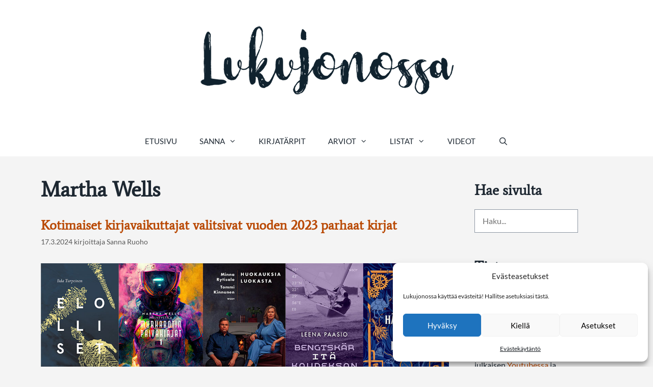

--- FILE ---
content_type: text/html; charset=UTF-8
request_url: https://lukujonossa.fi/avainsana/martha-wells/
body_size: 47972
content:
<!DOCTYPE html>
<html lang="fi">
<head>
	<meta charset="UTF-8">
	<meta name='robots' content='noindex, follow' />
<meta name="viewport" content="width=device-width, initial-scale=1">
	<!-- This site is optimized with the Yoast SEO plugin v26.7 - https://yoast.com/wordpress/plugins/seo/ -->
	<title>Avainsana: Martha Wells &#8211; Lukujonossa</title>
	<meta property="og:locale" content="fi_FI" />
	<meta property="og:type" content="article" />
	<meta property="og:title" content="Avainsana: Martha Wells &#8211; Lukujonossa" />
	<meta property="og:url" content="https://lukujonossa.fi/avainsana/martha-wells/" />
	<meta property="og:site_name" content="Lukujonossa" />
	<meta name="twitter:card" content="summary_large_image" />
	<meta name="twitter:site" content="@lukujonossa" />
	<script type="application/ld+json" class="yoast-schema-graph">{"@context":"https://schema.org","@graph":[{"@type":"CollectionPage","@id":"https://lukujonossa.fi/avainsana/martha-wells/","url":"https://lukujonossa.fi/avainsana/martha-wells/","name":"Avainsana: Martha Wells &#8211; Lukujonossa","isPartOf":{"@id":"https://lukujonossa.fi/#website"},"primaryImageOfPage":{"@id":"https://lukujonossa.fi/avainsana/martha-wells/#primaryimage"},"image":{"@id":"https://lukujonossa.fi/avainsana/martha-wells/#primaryimage"},"thumbnailUrl":"https://lukujonossa.fi/wp-content/uploads/2024/03/blogistania-voittajat-2023-vaaka.jpg","breadcrumb":{"@id":"https://lukujonossa.fi/avainsana/martha-wells/#breadcrumb"},"inLanguage":"fi"},{"@type":"ImageObject","inLanguage":"fi","@id":"https://lukujonossa.fi/avainsana/martha-wells/#primaryimage","url":"https://lukujonossa.fi/wp-content/uploads/2024/03/blogistania-voittajat-2023-vaaka.jpg","contentUrl":"https://lukujonossa.fi/wp-content/uploads/2024/03/blogistania-voittajat-2023-vaaka.jpg","width":1200,"height":365},{"@type":"BreadcrumbList","@id":"https://lukujonossa.fi/avainsana/martha-wells/#breadcrumb","itemListElement":[{"@type":"ListItem","position":1,"name":"Etusivu","item":"https://lukujonossa.fi/"},{"@type":"ListItem","position":2,"name":"Martha Wells"}]},{"@type":"WebSite","@id":"https://lukujonossa.fi/#website","url":"https://lukujonossa.fi/","name":"Lukujonossa","description":"Kirjablogi","publisher":{"@id":"https://lukujonossa.fi/#organization"},"potentialAction":[{"@type":"SearchAction","target":{"@type":"EntryPoint","urlTemplate":"https://lukujonossa.fi/?s={search_term_string}"},"query-input":{"@type":"PropertyValueSpecification","valueRequired":true,"valueName":"search_term_string"}}],"inLanguage":"fi"},{"@type":"Organization","@id":"https://lukujonossa.fi/#organization","name":"Lukujonossa","url":"https://lukujonossa.fi/","logo":{"@type":"ImageObject","inLanguage":"fi","@id":"https://lukujonossa.fi/#/schema/logo/image/","url":"https://lukujonossa.fi/wp-content/uploads/2020/02/Lukujonossa-2020-small.png","contentUrl":"https://lukujonossa.fi/wp-content/uploads/2020/02/Lukujonossa-2020-small.png","width":500,"height":167,"caption":"Lukujonossa"},"image":{"@id":"https://lukujonossa.fi/#/schema/logo/image/"},"sameAs":["https://www.facebook.com/lukujonossa","https://x.com/lukujonossa","https://www.instagram.com/lukujonossa/","https://www.youtube.com/channel/UCvccFkYlW8hMRsCaolSHL2w"]}]}</script>
	<!-- / Yoast SEO plugin. -->




<link rel="alternate" type="application/rss+xml" title="Lukujonossa &raquo; syöte" href="https://lukujonossa.fi/feed/" />
<link rel="alternate" type="application/rss+xml" title="Lukujonossa &raquo; kommenttien syöte" href="https://lukujonossa.fi/comments/feed/" />
<link rel="alternate" type="application/rss+xml" title="Lukujonossa &raquo; Martha Wells avainsanan RSS-syöte" href="https://lukujonossa.fi/avainsana/martha-wells/feed/" />
<style id='wp-img-auto-sizes-contain-inline-css'>
img:is([sizes=auto i],[sizes^="auto," i]){contain-intrinsic-size:3000px 1500px}
/*# sourceURL=wp-img-auto-sizes-contain-inline-css */
</style>
<link rel='stylesheet' id='dashicons-css' href='https://lukujonossa.fi/wp-includes/css/dashicons.min.css?ver=6.9' media='all' />
<link rel='stylesheet' id='elusive-css' href='https://lukujonossa.fi/wp-content/plugins/menu-icons/vendor/codeinwp/icon-picker/css/types/elusive.min.css?ver=2.0' media='all' />
<link rel='stylesheet' id='menu-icon-font-awesome-css' href='https://lukujonossa.fi/wp-content/plugins/menu-icons/css/fontawesome/css/all.min.css?ver=5.15.4' media='all' />
<link rel='stylesheet' id='foundation-icons-css' href='https://lukujonossa.fi/wp-content/plugins/menu-icons/vendor/codeinwp/icon-picker/css/types/foundation-icons.min.css?ver=3.0' media='all' />
<link rel='stylesheet' id='genericons-css' href='https://lukujonossa.fi/wp-content/plugins/menu-icons/vendor/codeinwp/icon-picker/css/types/genericons.min.css?ver=3.4' media='all' />
<link rel='stylesheet' id='menu-icons-extra-css' href='https://lukujonossa.fi/wp-content/plugins/menu-icons/css/extra.min.css?ver=0.13.20' media='all' />
<style id='wp-emoji-styles-inline-css'>

	img.wp-smiley, img.emoji {
		display: inline !important;
		border: none !important;
		box-shadow: none !important;
		height: 1em !important;
		width: 1em !important;
		margin: 0 0.07em !important;
		vertical-align: -0.1em !important;
		background: none !important;
		padding: 0 !important;
	}
/*# sourceURL=wp-emoji-styles-inline-css */
</style>
<link rel='stylesheet' id='cmplz-general-css' href='https://lukujonossa.fi/wp-content/plugins/complianz-gdpr/assets/css/cookieblocker.min.css?ver=1766134343' media='all' />
<link rel='stylesheet' id='crp-style-text-only-css' href='https://lukujonossa.fi/wp-content/plugins/contextual-related-posts/css/text-only.min.css?ver=4.1.0' media='all' />
<link rel='stylesheet' id='generate-style-grid-css' href='https://lukujonossa.fi/wp-content/themes/generatepress/assets/css/unsemantic-grid.min.css?ver=3.6.1' media='all' />
<link rel='stylesheet' id='generate-style-css' href='https://lukujonossa.fi/wp-content/themes/generatepress/assets/css/style.min.css?ver=3.6.1' media='all' />
<style id='generate-style-inline-css'>
body{background-color:var(--base-2);color:#3a3a3a;}a{color:var(--accent);}a:hover, a:focus{text-decoration:underline;}.entry-title a, .site-branding a, a.button, .wp-block-button__link, .main-navigation a{text-decoration:none;}a:hover, a:focus, a:active{color:var(--accent);}body .grid-container{max-width:1200px;}.wp-block-group__inner-container{max-width:1200px;margin-left:auto;margin-right:auto;}.navigation-search{position:absolute;left:-99999px;pointer-events:none;visibility:hidden;z-index:20;width:100%;top:0;transition:opacity 100ms ease-in-out;opacity:0;}.navigation-search.nav-search-active{left:0;right:0;pointer-events:auto;visibility:visible;opacity:1;}.navigation-search input[type="search"]{outline:0;border:0;vertical-align:bottom;line-height:1;opacity:0.9;width:100%;z-index:20;border-radius:0;-webkit-appearance:none;height:60px;}.navigation-search input::-ms-clear{display:none;width:0;height:0;}.navigation-search input::-ms-reveal{display:none;width:0;height:0;}.navigation-search input::-webkit-search-decoration, .navigation-search input::-webkit-search-cancel-button, .navigation-search input::-webkit-search-results-button, .navigation-search input::-webkit-search-results-decoration{display:none;}.main-navigation li.search-item{z-index:21;}li.search-item.active{transition:opacity 100ms ease-in-out;}.nav-left-sidebar .main-navigation li.search-item.active,.nav-right-sidebar .main-navigation li.search-item.active{width:auto;display:inline-block;float:right;}.gen-sidebar-nav .navigation-search{top:auto;bottom:0;}:root{--contrast:#1D2731;--contrast-2:#595d61;--contrast-3:#8d96a2;--base:#f7f7f7;--base-2:#f4f4f4;--base-3:#ffffff;--accent:#B94904;--global-color-8:#15798a;--global-color-9:#d8d8d8;}:root .has-contrast-color{color:var(--contrast);}:root .has-contrast-background-color{background-color:var(--contrast);}:root .has-contrast-2-color{color:var(--contrast-2);}:root .has-contrast-2-background-color{background-color:var(--contrast-2);}:root .has-contrast-3-color{color:var(--contrast-3);}:root .has-contrast-3-background-color{background-color:var(--contrast-3);}:root .has-base-color{color:var(--base);}:root .has-base-background-color{background-color:var(--base);}:root .has-base-2-color{color:var(--base-2);}:root .has-base-2-background-color{background-color:var(--base-2);}:root .has-base-3-color{color:var(--base-3);}:root .has-base-3-background-color{background-color:var(--base-3);}:root .has-accent-color{color:var(--accent);}:root .has-accent-background-color{background-color:var(--accent);}:root .has-global-color-8-color{color:var(--global-color-8);}:root .has-global-color-8-background-color{background-color:var(--global-color-8);}:root .has-global-color-9-color{color:var(--global-color-9);}:root .has-global-color-9-background-color{background-color:var(--global-color-9);}body, button, input, select, textarea{font-family:Lato, sans-serif;font-size:16px;}.main-navigation a, .main-navigation .menu-toggle, .main-navigation .menu-bar-items{font-family:Lato, sans-serif;text-transform:uppercase;font-size:15px;}h1, h2, h3, h4, h5, h6{font-family:Average, serif;font-weight:bold;}button:not(.menu-toggle),html input[type="button"],input[type="reset"],input[type="submit"],.button,.wp-block-button .wp-block-button__link{font-family:Lato, sans-serif;font-weight:bold;}h2.entry-title{font-size:26px;}h1.entry-title{font-size:32px;}.footer-bar{font-family:Lato, sans-serif;text-transform:uppercase;}.textwidget{font-family:Lato, sans-serif;font-size:16px;}.comments-title{font-size:20px;}h2{font-size:28px;margin-bottom:21px;}h3{font-size:24px;}h4.pt-cv-title{font-family:Average, serif;}.wp-block-image figcaption{font-style:italic;font-size:16px;margin-bottom:1em;}.top-bar{background-color:var(--base-3);color:var(--contrast);}.top-bar a{color:#ffffff;}.top-bar a:hover{color:#303030;}.site-header{background-color:#ffffff;color:#3a3a3a;}.site-header a{color:#3a3a3a;}.main-title a,.main-title a:hover{color:#222222;}.site-description{color:#757575;}.main-navigation,.main-navigation ul ul{background-color:var(--base-3);}.main-navigation .main-nav ul li a, .main-navigation .menu-toggle, .main-navigation .menu-bar-items{color:var(--contrast);}.main-navigation .main-nav ul li:not([class*="current-menu-"]):hover > a, .main-navigation .main-nav ul li:not([class*="current-menu-"]):focus > a, .main-navigation .main-nav ul li.sfHover:not([class*="current-menu-"]) > a, .main-navigation .menu-bar-item:hover > a, .main-navigation .menu-bar-item.sfHover > a{color:var(--contrast);background-color:var(--base-2);}button.menu-toggle:hover,button.menu-toggle:focus,.main-navigation .mobile-bar-items a,.main-navigation .mobile-bar-items a:hover,.main-navigation .mobile-bar-items a:focus{color:var(--contrast);}.main-navigation .main-nav ul li[class*="current-menu-"] > a{color:var(--contrast);background-color:var(--base-2);}.navigation-search input[type="search"],.navigation-search input[type="search"]:active, .navigation-search input[type="search"]:focus, .main-navigation .main-nav ul li.search-item.active > a, .main-navigation .menu-bar-items .search-item.active > a{color:var(--contrast);background-color:var(--base-2);}.main-navigation ul ul{background-color:var(--global-color-9);}.main-navigation .main-nav ul ul li a{color:var(--contrast);}.main-navigation .main-nav ul ul li:not([class*="current-menu-"]):hover > a,.main-navigation .main-nav ul ul li:not([class*="current-menu-"]):focus > a, .main-navigation .main-nav ul ul li.sfHover:not([class*="current-menu-"]) > a{color:var(--contrast);background-color:var(--base-3);}.main-navigation .main-nav ul ul li[class*="current-menu-"] > a{color:var(--contrast);background-color:var(--base-3);}.separate-containers .inside-article, .separate-containers .comments-area, .separate-containers .page-header, .one-container .container, .separate-containers .paging-navigation, .inside-page-header{color:var(--contrast);background-color:var(--base-2);}.inside-article a,.paging-navigation a,.comments-area a,.page-header a{color:var(--accent);}.inside-article a:hover,.paging-navigation a:hover,.comments-area a:hover,.page-header a:hover{color:var(--accent);}.entry-title a{color:var(--accent);}.entry-title a:hover{color:var(--accent);}.entry-meta{color:#595959;}.entry-meta a{color:var(--accent);}.entry-meta a:hover{color:var(--accent);}.sidebar .widget{background-color:var(--base-2);}.sidebar .widget .widget-title{color:#000000;}.footer-widgets{color:var(--base-3);background-color:var(--contrast-2);}.footer-widgets a{color:var(--base-3);}.footer-widgets a:hover{color:var(--base-3);}.footer-widgets .widget-title{color:#bab9b9;}.site-info{color:var(--base-3);background-color:var(--contrast);}.site-info a{color:var(--base-3);}.site-info a:hover{color:var(--base-3);}.footer-bar .widget_nav_menu .current-menu-item a{color:var(--base-3);}input[type="text"],input[type="email"],input[type="url"],input[type="password"],input[type="search"],input[type="tel"],input[type="number"],textarea,select{color:var(--contrast-2);background-color:var(--base-3);border-color:var(--contrast-3);}input[type="text"]:focus,input[type="email"]:focus,input[type="url"]:focus,input[type="password"]:focus,input[type="search"]:focus,input[type="tel"]:focus,input[type="number"]:focus,textarea:focus,select:focus{color:var(--contrast-2);background-color:var(--base-3);border-color:var(--contrast-2);}button,html input[type="button"],input[type="reset"],input[type="submit"],a.button,a.wp-block-button__link:not(.has-background){color:#ffffff;background-color:var(--accent);}button:hover,html input[type="button"]:hover,input[type="reset"]:hover,input[type="submit"]:hover,a.button:hover,button:focus,html input[type="button"]:focus,input[type="reset"]:focus,input[type="submit"]:focus,a.button:focus,a.wp-block-button__link:not(.has-background):active,a.wp-block-button__link:not(.has-background):focus,a.wp-block-button__link:not(.has-background):hover{color:#ffffff;background-color:#ffae33;}a.generate-back-to-top{background-color:rgba( 0,0,0,0.4 );color:#ffffff;}a.generate-back-to-top:hover,a.generate-back-to-top:focus{background-color:rgba( 0,0,0,0.6 );color:#ffffff;}:root{--gp-search-modal-bg-color:var(--base-3);--gp-search-modal-text-color:var(--contrast);--gp-search-modal-overlay-bg-color:rgba(0,0,0,0.2);}@media (max-width: 768px){.main-navigation .menu-bar-item:hover > a, .main-navigation .menu-bar-item.sfHover > a{background:none;color:var(--contrast);}}.inside-top-bar{padding:10px;}.inside-header{padding:40px;}.site-main .wp-block-group__inner-container{padding:40px;}.entry-content .alignwide, body:not(.no-sidebar) .entry-content .alignfull{margin-left:-40px;width:calc(100% + 80px);max-width:calc(100% + 80px);}.main-navigation .main-nav ul li a,.menu-toggle,.main-navigation .mobile-bar-items a{padding-left:22px;padding-right:22px;}.main-navigation .main-nav ul ul li a{padding:10px 22px 10px 22px;}.main-navigation ul ul{width:210px;}.rtl .menu-item-has-children .dropdown-menu-toggle{padding-left:22px;}.menu-item-has-children .dropdown-menu-toggle{padding-right:22px;}.rtl .main-navigation .main-nav ul li.menu-item-has-children > a{padding-right:22px;}.widget-area .widget{padding:5px 5px 5px 20px;}.site-info{padding:20px;}@media (max-width:768px){.separate-containers .inside-article, .separate-containers .comments-area, .separate-containers .page-header, .separate-containers .paging-navigation, .one-container .site-content, .inside-page-header{padding:30px;}.site-main .wp-block-group__inner-container{padding:30px;}.site-info{padding-right:10px;padding-left:10px;}.entry-content .alignwide, body:not(.no-sidebar) .entry-content .alignfull{margin-left:-30px;width:calc(100% + 60px);max-width:calc(100% + 60px);}}/* End cached CSS */@media (max-width: 768px){.main-navigation .menu-toggle,.main-navigation .mobile-bar-items,.sidebar-nav-mobile:not(#sticky-placeholder){display:block;}.main-navigation ul,.gen-sidebar-nav{display:none;}[class*="nav-float-"] .site-header .inside-header > *{float:none;clear:both;}}
.dynamic-author-image-rounded{border-radius:100%;}.dynamic-featured-image, .dynamic-author-image{vertical-align:middle;}.one-container.blog .dynamic-content-template:not(:last-child), .one-container.archive .dynamic-content-template:not(:last-child){padding-bottom:0px;}.dynamic-entry-excerpt > p:last-child{margin-bottom:0px;}
/*# sourceURL=generate-style-inline-css */
</style>
<link rel='stylesheet' id='generate-mobile-style-css' href='https://lukujonossa.fi/wp-content/themes/generatepress/assets/css/mobile.min.css?ver=3.6.1' media='all' />
<link rel='stylesheet' id='generate-font-icons-css' href='https://lukujonossa.fi/wp-content/themes/generatepress/assets/css/components/font-icons.min.css?ver=3.6.1' media='all' />
<link rel='stylesheet' id='generate-child-css' href='https://lukujonossa.fi/wp-content/themes/generatepress-child/style.css?ver=1744372292' media='all' />
<link rel='stylesheet' id='generate-google-fonts-css' href='//lukujonossa.fi/wp-content/uploads/omgf/generate-google-fonts/generate-google-fonts.css?ver=1676463319' media='all' />
<link rel='stylesheet' id='heateor_sss_frontend_css-css' href='https://lukujonossa.fi/wp-content/plugins/sassy-social-share/public/css/sassy-social-share-public.css?ver=3.3.79' media='all' />
<style id='heateor_sss_frontend_css-inline-css'>
.heateor_sss_button_instagram span.heateor_sss_svg,a.heateor_sss_instagram span.heateor_sss_svg{background:radial-gradient(circle at 30% 107%,#fdf497 0,#fdf497 5%,#fd5949 45%,#d6249f 60%,#285aeb 90%)}.heateor_sss_horizontal_sharing .heateor_sss_svg,.heateor_sss_standard_follow_icons_container .heateor_sss_svg{color:#fff;border-width:1px;border-style:solid;border-color:transparent}.heateor_sss_horizontal_sharing .heateorSssTCBackground{color:#666}.heateor_sss_horizontal_sharing span.heateor_sss_svg:hover,.heateor_sss_standard_follow_icons_container span.heateor_sss_svg:hover{border-color:transparent;}.heateor_sss_vertical_sharing span.heateor_sss_svg,.heateor_sss_floating_follow_icons_container span.heateor_sss_svg{color:#fff;border-width:0px;border-style:solid;border-color:transparent;}.heateor_sss_vertical_sharing .heateorSssTCBackground{color:#666;}.heateor_sss_vertical_sharing span.heateor_sss_svg:hover,.heateor_sss_floating_follow_icons_container span.heateor_sss_svg:hover{border-color:transparent;}@media screen and (max-width:783px) {.heateor_sss_vertical_sharing{display:none!important}}
/*# sourceURL=heateor_sss_frontend_css-inline-css */
</style>
<style id='generateblocks-inline-css'>
:root{--gb-container-width:1200px;}.gb-container .wp-block-image img{vertical-align:middle;}.gb-grid-wrapper .wp-block-image{margin-bottom:0;}.gb-highlight{background:none;}.gb-shape{line-height:0;}
/*# sourceURL=generateblocks-inline-css */
</style>
<link rel='stylesheet' id='generate-blog-images-css' href='https://lukujonossa.fi/wp-content/plugins/gp-premium/blog/functions/css/featured-images.min.css?ver=2.5.5' media='all' />
<script src="https://lukujonossa.fi/wp-includes/js/jquery/jquery.min.js?ver=3.7.1" id="jquery-core-js"></script>
<script src="https://lukujonossa.fi/wp-includes/js/jquery/jquery-migrate.min.js?ver=3.4.1" id="jquery-migrate-js"></script>
<link rel="https://api.w.org/" href="https://lukujonossa.fi/wp-json/" /><link rel="alternate" title="JSON" type="application/json" href="https://lukujonossa.fi/wp-json/wp/v2/tags/1166" /><link rel="EditURI" type="application/rsd+xml" title="RSD" href="https://lukujonossa.fi/xmlrpc.php?rsd" />
<meta name="generator" content="WordPress 6.9" />
			<style>.cmplz-hidden {
					display: none !important;
				}</style><script type="text/javascript">
window.tdlcAsyncInit = function() {
        TDLinkConverter.init({});
    };
    var tdlc_1d43f5s_a = new Date(); tdlc_1d43f5s_a.setMinutes(0); tdlc_1d43f5s_a.setSeconds(0);
    var tdlc_1d43f5s_seconds = parseInt(tdlc_1d43f5s_a.getTime() / 1000);
    (function(d, s, id){
        var js, fjs = d.getElementsByTagName(s)[0];
        if (d.getElementById(id)) { return; }
        js = d.createElement(s); js.id = id;
        js.src = "https://clk.tradedoubler.com/lc?a(3453608)rand(" + tdlc_1d43f5s_seconds + ")";
        fjs.parentNode.insertBefore(js, fjs);
    }(document, "script", "tdlc-jssdk"));
</script><link rel="icon" href="https://lukujonossa.fi/wp-content/uploads/2020/02/lukujonossa-some.png" sizes="32x32" />
<link rel="icon" href="https://lukujonossa.fi/wp-content/uploads/2020/02/lukujonossa-some.png" sizes="192x192" />
<link rel="apple-touch-icon" href="https://lukujonossa.fi/wp-content/uploads/2020/02/lukujonossa-some.png" />
<meta name="msapplication-TileImage" content="https://lukujonossa.fi/wp-content/uploads/2020/02/lukujonossa-some.png" />
<style id='wp-block-categories-inline-css'>
.wp-block-categories{box-sizing:border-box}.wp-block-categories.alignleft{margin-right:2em}.wp-block-categories.alignright{margin-left:2em}.wp-block-categories.wp-block-categories-dropdown.aligncenter{text-align:center}.wp-block-categories .wp-block-categories__label{display:block;width:100%}
/*# sourceURL=https://lukujonossa.fi/wp-includes/blocks/categories/style.min.css */
</style>
<style id='wp-block-search-inline-css'>
.wp-block-search__button{margin-left:10px;word-break:normal}.wp-block-search__button.has-icon{line-height:0}.wp-block-search__button svg{height:1.25em;min-height:24px;min-width:24px;width:1.25em;fill:currentColor;vertical-align:text-bottom}:where(.wp-block-search__button){border:1px solid #ccc;padding:6px 10px}.wp-block-search__inside-wrapper{display:flex;flex:auto;flex-wrap:nowrap;max-width:100%}.wp-block-search__label{width:100%}.wp-block-search.wp-block-search__button-only .wp-block-search__button{box-sizing:border-box;display:flex;flex-shrink:0;justify-content:center;margin-left:0;max-width:100%}.wp-block-search.wp-block-search__button-only .wp-block-search__inside-wrapper{min-width:0!important;transition-property:width}.wp-block-search.wp-block-search__button-only .wp-block-search__input{flex-basis:100%;transition-duration:.3s}.wp-block-search.wp-block-search__button-only.wp-block-search__searchfield-hidden,.wp-block-search.wp-block-search__button-only.wp-block-search__searchfield-hidden .wp-block-search__inside-wrapper{overflow:hidden}.wp-block-search.wp-block-search__button-only.wp-block-search__searchfield-hidden .wp-block-search__input{border-left-width:0!important;border-right-width:0!important;flex-basis:0;flex-grow:0;margin:0;min-width:0!important;padding-left:0!important;padding-right:0!important;width:0!important}:where(.wp-block-search__input){appearance:none;border:1px solid #949494;flex-grow:1;font-family:inherit;font-size:inherit;font-style:inherit;font-weight:inherit;letter-spacing:inherit;line-height:inherit;margin-left:0;margin-right:0;min-width:3rem;padding:8px;text-decoration:unset!important;text-transform:inherit}:where(.wp-block-search__button-inside .wp-block-search__inside-wrapper){background-color:#fff;border:1px solid #949494;box-sizing:border-box;padding:4px}:where(.wp-block-search__button-inside .wp-block-search__inside-wrapper) .wp-block-search__input{border:none;border-radius:0;padding:0 4px}:where(.wp-block-search__button-inside .wp-block-search__inside-wrapper) .wp-block-search__input:focus{outline:none}:where(.wp-block-search__button-inside .wp-block-search__inside-wrapper) :where(.wp-block-search__button){padding:4px 8px}.wp-block-search.aligncenter .wp-block-search__inside-wrapper{margin:auto}.wp-block[data-align=right] .wp-block-search.wp-block-search__button-only .wp-block-search__inside-wrapper{float:right}
/*# sourceURL=https://lukujonossa.fi/wp-includes/blocks/search/style.min.css */
</style>
<style id='wp-block-group-inline-css'>
.wp-block-group{box-sizing:border-box}:where(.wp-block-group.wp-block-group-is-layout-constrained){position:relative}
/*# sourceURL=https://lukujonossa.fi/wp-includes/blocks/group/style.min.css */
</style>
<style id='wp-block-paragraph-inline-css'>
.is-small-text{font-size:.875em}.is-regular-text{font-size:1em}.is-large-text{font-size:2.25em}.is-larger-text{font-size:3em}.has-drop-cap:not(:focus):first-letter{float:left;font-size:8.4em;font-style:normal;font-weight:100;line-height:.68;margin:.05em .1em 0 0;text-transform:uppercase}body.rtl .has-drop-cap:not(:focus):first-letter{float:none;margin-left:.1em}p.has-drop-cap.has-background{overflow:hidden}:root :where(p.has-background){padding:1.25em 2.375em}:where(p.has-text-color:not(.has-link-color)) a{color:inherit}p.has-text-align-left[style*="writing-mode:vertical-lr"],p.has-text-align-right[style*="writing-mode:vertical-rl"]{rotate:180deg}
/*# sourceURL=https://lukujonossa.fi/wp-includes/blocks/paragraph/style.min.css */
</style>
<style id='js-archive-list-archive-widget-style-inline-css'>
/*!***************************************************************************************************************************************************************************************************************************************!*\
  !*** css ./node_modules/css-loader/dist/cjs.js??ruleSet[1].rules[4].use[1]!./node_modules/postcss-loader/dist/cjs.js??ruleSet[1].rules[4].use[2]!./node_modules/sass-loader/dist/cjs.js??ruleSet[1].rules[4].use[3]!./src/style.scss ***!
  \***************************************************************************************************************************************************************************************************************************************/
@charset "UTF-8";
/**
 * The following styles get applied both on the front of your site
 * and in the editor.
 *
 * Replace them with your own styles or remove the file completely.
 */
.js-archive-list a,
.js-archive-list a:focus,
.js-archive-list a:hover {
  text-decoration: none;
}
.js-archive-list .loading {
  display: inline-block;
  padding-left: 5px;
  vertical-align: middle;
  width: 25px;
}
.jal-hide {
  display: none;
}
.widget_jaw_widget ul.jaw_widget,
ul.jaw_widget ul,
body .wp-block-js-archive-list-archive-widget ul.jaw_widget,
body .wp-block-js-archive-list-archive-widget ul.jaw_widget ul,
body ul.jaw_widget {
  list-style: none;
  margin-left: 0;
  padding-left: 0;
}
.widget_jaw_widget ul.jaw_widget li,
.wp-block-js-archive-list-archive-widget ul.jaw_widget li,
.jaw_widget ul li {
  padding-left: 1rem;
  list-style: none;
}
.widget_jaw_widget ul.jaw_widget li::before,
.wp-block-js-archive-list-archive-widget ul.jaw_widget li::before,
.jaw_widget ul li::before {
  content: "";
}
.widget_jaw_widget ul.jaw_widget li .post-date::before,
.wp-block-js-archive-list-archive-widget ul.jaw_widget li .post-date::before,
.jaw_widget ul li .post-date::before {
  content: "—";
  padding-right: 5px;
}
.widget_jaw_widget ul.jaw_widget li .post-date,
.wp-block-js-archive-list-archive-widget ul.jaw_widget li .post-date,
.jaw_widget ul li .post-date {
  padding-left: 5px;
}
/** Bullet's padding **/
.jaw_symbol {
  margin-right: 0.5rem;
}

/*# sourceMappingURL=style-index.css.map*/
/*# sourceURL=https://lukujonossa.fi/wp-content/plugins/jquery-archive-list-widget/build/style-index.css */
</style>
<link rel='stylesheet' id='sby_common_styles-css' href='https://lukujonossa.fi/wp-content/plugins/feeds-for-youtube/public/build/css/sb-youtube-common.css?ver=2.6.2' media='all' />
<link rel='stylesheet' id='sby_styles-css' href='https://lukujonossa.fi/wp-content/plugins/feeds-for-youtube/public/build/css/sb-youtube-free.css?ver=2.6.2' media='all' />
</head>

<body data-cmplz=1 class="archive tag tag-martha-wells tag-1166 wp-custom-logo wp-embed-responsive wp-theme-generatepress wp-child-theme-generatepress-child post-image-below-header post-image-aligned-center sticky-menu-fade right-sidebar nav-below-header one-container fluid-header active-footer-widgets-2 nav-search-enabled nav-aligned-center header-aligned-center dropdown-hover" itemtype="https://schema.org/Blog" itemscope>
	<a class="screen-reader-text skip-link" href="#content" title="Siirry sisältöön">Siirry sisältöön</a>		<header class="site-header" id="masthead" aria-label="Sivusto"  itemtype="https://schema.org/WPHeader" itemscope>
			<div class="inside-header grid-container grid-parent">
				<div class="site-logo">
					<a href="https://lukujonossa.fi/" rel="home">
						<img  class="header-image is-logo-image" alt="Lukujonossa" src="https://lukujonossa.fi/wp-content/uploads/2020/02/Lukujonossa-2020-small.png" />
					</a>
				</div>			</div>
		</header>
				<nav class="main-navigation sub-menu-right" id="site-navigation" aria-label="Pääasiallinen"  itemtype="https://schema.org/SiteNavigationElement" itemscope>
			<div class="inside-navigation grid-container grid-parent">
				<form method="get" class="search-form navigation-search" action="https://lukujonossa.fi/">
					<input type="search" class="search-field" value="" name="s" title="Haku" />
				</form>		<div class="mobile-bar-items">
						<span class="search-item">
				<a aria-label="Avaa hakupalkki" href="#">
									</a>
			</span>
		</div>
						<button class="menu-toggle" aria-controls="primary-menu" aria-expanded="false">
					<span class="mobile-menu">Valikko</span>				</button>
				<div id="primary-menu" class="main-nav"><ul id="menu-paavalikko" class=" menu sf-menu"><li id="menu-item-52" class="menu-item menu-item-type-custom menu-item-object-custom menu-item-home menu-item-52"><a href="https://lukujonossa.fi/">Etusivu</a></li>
<li id="menu-item-16238" class="menu-item menu-item-type-post_type menu-item-object-page menu-item-has-children menu-item-16238"><a href="https://lukujonossa.fi/esittely/">Sanna<span role="presentation" class="dropdown-menu-toggle"></span></a>
<ul class="sub-menu">
	<li id="menu-item-16265" class="menu-item menu-item-type-post_type menu-item-object-page menu-item-16265"><a href="https://lukujonossa.fi/kuvauskalusto/">Kuvauskalustoni</a></li>
	<li id="menu-item-16240" class="menu-item menu-item-type-post_type menu-item-object-page menu-item-16240"><a href="https://lukujonossa.fi/kaupallinen-yhteistyo/">Yhteistyö</a></li>
	<li id="menu-item-16269" class="menu-item menu-item-type-post_type menu-item-object-page menu-item-16269"><a href="https://lukujonossa.fi/ota-yhteytta/">Ota yhteyttä</a></li>
</ul>
</li>
<li id="menu-item-12117" class="menu-item menu-item-type-post_type menu-item-object-page menu-item-12117"><a href="https://lukujonossa.fi/kirjatarpit/">Kirjatärpit</a></li>
<li id="menu-item-16356" class="menu-item menu-item-type-custom menu-item-object-custom menu-item-has-children menu-item-16356"><a href="#">Arviot<span role="presentation" class="dropdown-menu-toggle"></span></a>
<ul class="sub-menu">
	<li id="menu-item-6619" class="menu-item menu-item-type-taxonomy menu-item-object-category menu-item-has-children menu-item-6619"><a href="https://lukujonossa.fi/arkisto/kaunokirjallisuus/">Kaunokirjat<span role="presentation" class="dropdown-menu-toggle"></span></a>
	<ul class="sub-menu">
		<li id="menu-item-12059" class="menu-item menu-item-type-taxonomy menu-item-object-category menu-item-12059"><a href="https://lukujonossa.fi/arkisto/kaunokirjallisuus/spefi/">Fantasia &amp; scifi</a></li>
		<li id="menu-item-12060" class="menu-item menu-item-type-taxonomy menu-item-object-category menu-item-12060"><a href="https://lukujonossa.fi/arkisto/kaunokirjallisuus/historiallinen/">Historiallinen fiktio</a></li>
		<li id="menu-item-12061" class="menu-item menu-item-type-taxonomy menu-item-object-category menu-item-12061"><a href="https://lukujonossa.fi/arkisto/kaunokirjallisuus/jannitys/">Jännityskirjat</a></li>
		<li id="menu-item-12062" class="menu-item menu-item-type-taxonomy menu-item-object-category menu-item-12062"><a href="https://lukujonossa.fi/arkisto/kaunokirjallisuus/klassikot/">Klassikot</a></li>
		<li id="menu-item-12063" class="menu-item menu-item-type-taxonomy menu-item-object-category menu-item-12063"><a href="https://lukujonossa.fi/arkisto/kaunokirjallisuus/lastenkirjat/">Lasten kaunokirjat</a></li>
		<li id="menu-item-12066" class="menu-item menu-item-type-taxonomy menu-item-object-category menu-item-12066"><a href="https://lukujonossa.fi/arkisto/kaunokirjallisuus/nuortenkirjat/">Nuortenkirjat &amp; YA</a></li>
		<li id="menu-item-12086" class="menu-item menu-item-type-taxonomy menu-item-object-category menu-item-12086"><a href="https://lukujonossa.fi/arkisto/kaunokirjallisuus/sarjakuvat/">Sarjakuvat</a></li>
		<li id="menu-item-12067" class="menu-item menu-item-type-taxonomy menu-item-object-category menu-item-12067"><a href="https://lukujonossa.fi/arkisto/kaunokirjallisuus/viihde/">Viihdekirjat</a></li>
		<li id="menu-item-12071" class="menu-item menu-item-type-taxonomy menu-item-object-category menu-item-12071"><a href="https://lukujonossa.fi/arkisto/kaunokirjallisuus/yleinen-kauno/">Yleinen kaunokirjallisuus</a></li>
	</ul>
</li>
	<li id="menu-item-16173" class="menu-item menu-item-type-taxonomy menu-item-object-category menu-item-has-children menu-item-16173"><a href="https://lukujonossa.fi/arkisto/tietokirjallisuus/">Tietokirjat<span role="presentation" class="dropdown-menu-toggle"></span></a>
	<ul class="sub-menu">
		<li id="menu-item-12072" class="menu-item menu-item-type-taxonomy menu-item-object-category menu-item-12072"><a href="https://lukujonossa.fi/arkisto/tietokirjallisuus/elamakerrat/">Elämäkerrat &amp; muistelmat</a></li>
		<li id="menu-item-12075" class="menu-item menu-item-type-taxonomy menu-item-object-category menu-item-12075"><a href="https://lukujonossa.fi/arkisto/tietokirjallisuus/historia/">Historia</a></li>
		<li id="menu-item-12085" class="menu-item menu-item-type-taxonomy menu-item-object-category menu-item-12085"><a href="https://lukujonossa.fi/arkisto/tietokirjallisuus/yhteiskunta/">Ilmiöt &amp; yhteiskunta</a></li>
		<li id="menu-item-12077" class="menu-item menu-item-type-taxonomy menu-item-object-category menu-item-12077"><a href="https://lukujonossa.fi/arkisto/tietokirjallisuus/kirjallisuus-kulttuuri/">Kirjallisuus &amp; kulttuuri</a></li>
		<li id="menu-item-12073" class="menu-item menu-item-type-taxonomy menu-item-object-category menu-item-12073"><a href="https://lukujonossa.fi/arkisto/tietokirjallisuus/elamantapa/">Lifestyle &amp; oppaat</a></li>
		<li id="menu-item-13511" class="menu-item menu-item-type-taxonomy menu-item-object-category menu-item-13511"><a href="https://lukujonossa.fi/arkisto/tietokirjallisuus/lanu-tietokirjat/">Lasten ja nuorten tietokirjat</a></li>
		<li id="menu-item-16180" class="menu-item menu-item-type-taxonomy menu-item-object-category menu-item-16180"><a href="https://lukujonossa.fi/arkisto/tietokirjallisuus/tiede-tekniikka/">Tiede &amp; tekniikka</a></li>
	</ul>
</li>
	<li id="menu-item-16357" class="menu-item menu-item-type-post_type menu-item-object-page current_page_parent menu-item-16357"><a href="https://lukujonossa.fi/blogi/">Kaikki postaukset</a></li>
</ul>
</li>
<li id="menu-item-7223" class="menu-item menu-item-type-custom menu-item-object-custom menu-item-has-children menu-item-7223"><a href="#">Listat<span role="presentation" class="dropdown-menu-toggle"></span></a>
<ul class="sub-menu">
	<li id="menu-item-6631" class="menu-item menu-item-type-post_type menu-item-object-page menu-item-6631"><a href="https://lukujonossa.fi/bbcn-100-kirjaa/">BBC:n 100 kirjaa</a></li>
	<li id="menu-item-15218" class="menu-item menu-item-type-post_type menu-item-object-post menu-item-15218"><a href="https://lukujonossa.fi/kirjoihin-pohjautuvat-elokuvat-sarjat/">Kirjoihin perustuvat elokuvat ja sarjat</a></li>
	<li id="menu-item-7222" class="menu-item menu-item-type-post_type menu-item-object-page menu-item-7222"><a href="https://lukujonossa.fi/maailman-kirjat-haaste/">Maailman kirjat -haaste</a></li>
	<li id="menu-item-15219" class="menu-item menu-item-type-post_type menu-item-object-post menu-item-15219"><a href="https://lukujonossa.fi/lista-suomalaiset-kirjatubettajat/">Suomalaiset kirjatubekanavat</a></li>
	<li id="menu-item-16794" class="menu-item menu-item-type-post_type menu-item-object-post menu-item-16794"><a href="https://lukujonossa.fi/tapahtumakalenteri-2026/">Tapahtumakalenteri</a></li>
	<li id="menu-item-16058" class="menu-item menu-item-type-post_type menu-item-object-page menu-item-16058"><a href="https://lukujonossa.fi/vanhimmat-kirjat/">Vanhimmat lukemani kirjat</a></li>
</ul>
</li>
<li id="menu-item-12749" class="menu-item menu-item-type-post_type menu-item-object-page menu-item-12749"><a href="https://lukujonossa.fi/kirjatube/">Videot</a></li>
<li class="search-item menu-item-align-right"><a aria-label="Avaa hakupalkki" href="#"></a></li></ul></div>			</div>
		</nav>
		
	<div class="site grid-container container hfeed grid-parent" id="page">
				<div class="site-content" id="content">
			
	<div class="content-area grid-parent mobile-grid-100 grid-75 tablet-grid-75" id="primary">
		<main class="site-main" id="main">
					<header class="page-header" aria-label="Sivu">
			
			<h1 class="page-title">
				Martha Wells			</h1>

					</header>
		<article id="post-15121" class="post-15121 post type-post status-publish format-standard has-post-thumbnail hentry category-palkinnot tag-hertta-kustannus tag-iida-turpeinen tag-j-s-meresmaa tag-kustantamo-ss tag-leena-paasio tag-martha-wells tag-mika-kivimaki tag-minna-rytisalo tag-myllylahti tag-tommi-kinnunen tag-wsoy" itemtype="https://schema.org/CreativeWork" itemscope>
	<div class="inside-article">
					<header class="entry-header">
				<h2 class="entry-title" itemprop="headline"><a href="https://lukujonossa.fi/blogistania-2023-voittajat/" rel="bookmark">Kotimaiset kirjavaikuttajat valitsivat vuoden 2023 parhaat kirjat</a></h2>		<div class="entry-meta">
			<span class="posted-on"><time class="updated" datetime="2024-03-17T11:25:28+02:00" itemprop="dateModified">17.3.2024</time><time class="entry-date published" datetime="2024-03-17T10:06:56+02:00" itemprop="datePublished">17.3.2024</time></span>  <span class="byline"><span class="author vcard" itemtype="http://schema.org/Person" itemscope="itemscope" itemprop="author">kirjoittaja <span class="fn n author-name" itemprop="name">Sanna Ruoho</span></span></span>		</div>
					</header>
			<div class="post-image">
						
						<a href="https://lukujonossa.fi/blogistania-2023-voittajat/">
							<img width="1200" height="365" src="https://lukujonossa.fi/wp-content/uploads/2024/03/blogistania-voittajat-2023-vaaka.jpg" class="attachment-full size-full wp-post-image" alt="" itemprop="image" decoding="async" fetchpriority="high" srcset="https://lukujonossa.fi/wp-content/uploads/2024/03/blogistania-voittajat-2023-vaaka.jpg 1200w, https://lukujonossa.fi/wp-content/uploads/2024/03/blogistania-voittajat-2023-vaaka-300x91.jpg 300w, https://lukujonossa.fi/wp-content/uploads/2024/03/blogistania-voittajat-2023-vaaka-700x213.jpg 700w, https://lukujonossa.fi/wp-content/uploads/2024/03/blogistania-voittajat-2023-vaaka-768x234.jpg 768w" sizes="(max-width: 1200px) 100vw, 1200px" />
						</a>
					</div>
			<div class="entry-content" itemprop="text">
				<p><b>Blogistania-kirjallisuuspalkinnon voittajista äänestettiin neljässä kategoriassa.</b></p>
<p>Perinteinen Blogistania-palkinto nostaa esille suomalaisten kirjavaikuttajien arvostamia teoksia. Äänestykseen osallistui 57 kirjabloggaajaa, kirjagrammaajaa ja kirjatubettajaa. Ehdolle sai asettaa vuonna 2023 julkaistuja kirjoja, joista vaikuttaja on julkaissut arvion omissa kanavissaan.</p>
<p>Voittajiksi nousivat:</p>
<p><b>Blogistanian Finlandia eli paras kotimainen kaunokirja</b><b><br />
</b>Iida Turpeinen: Elolliset (Kustantamo S&amp;S)</p>
<p><b>Blogistanian Globalia eli paras käännetty kaunokirja</b><br />
Martha Wells: Hälytystila – Murhabotin päiväkirjat 1 (Hertta Kustannus, suomentanut Mika Kivimäki)</p>
<p><b>Blogistanian Tieto eli paras tietokirja</b><br />
Tommi Kinnunen &amp; Minna Rytisalo: Huokauksia luokasta (WSOY)</p>
<p><b>Blogistanian Kuopus eli paras lasten- tai nuortenkirja, jaettu ensimmäinen sija:</b><b><br />
</b>J. S. Meresmaa: Tytär hämärän, piika pimeän (Myllylahti)<b><br />
</b>Leena Paasio: Bengtskär itä kahdeksan (WSOY)</p>
<p>Blogistanian kirjallisuuspalkintojen äänestyksen järjestävät kotimaiset kirjabloggaajat vapaaehtoisvoimin. Ensimmäinen Blogistania-äänestys järjestettiin vuonna 2012, joten palkinto jaetaan nyt 13. kertaa.</p>
<p>Tarkemmat tiedot voittajista ja muista pistesijoille yltäneistä teoksista löytyvät kategorioista vastaavista blogeista:</p>
<ul>
<li aria-level="1">Blogistanian Finlandia: <a href="https://kirsinbookclub.com/2024/03/kirjasomen-vuoden-2023-suosikit-perinteisen-blogistanian-finlandia-aanestyksen-tulokset/">Kirsin Book Club</a></li>
<li aria-level="1">Blogistanian Globalia: <a href="https://kirjakaapinkummitus.blogspot.com/2024/03/blogistanian-globalia-aanestyksen.html">Kirjakaapin kummitus</a></li>
<li aria-level="1">Blogistanian Tieto: <a href="https://tuulevi.wordpress.com/2024/03/17/blogistanian-tieto-aanestystulokset-2023/">Tuulevin lukublogi</a></li>
<li aria-level="1">Blogistanian Kuopus: <a href="https://kirjakissa.blogspot.com/2024/03/blogistanian-kuopus-2023-aanestyksen.html">Yöpöydän kirjat</a></li>
</ul>
<p>Voittajat palkitaan kunniakirjoilla. Palkintojenjakotilaisuus järjestetään <b>tiistaina 9.4.2024 klo 17–18</b> Tekstin talon Bar Typossa Helsingissä (Lintulahdenkatu 3, 1. krs, katso <a href="https://tekstintalo.fi/saapuminen">saapumisohjeet</a>). Tervetuloa mukaan!</p>
<p><img decoding="async" class="alignnone wp-image-15113 size-full" src="https://lukujonossa.fi/wp-content/uploads/2024/02/blogistania2023-vaaka.jpg" alt="" width="1240" height="177" srcset="https://lukujonossa.fi/wp-content/uploads/2024/02/blogistania2023-vaaka.jpg 1240w, https://lukujonossa.fi/wp-content/uploads/2024/02/blogistania2023-vaaka-300x43.jpg 300w, https://lukujonossa.fi/wp-content/uploads/2024/02/blogistania2023-vaaka-700x100.jpg 700w, https://lukujonossa.fi/wp-content/uploads/2024/02/blogistania2023-vaaka-768x110.jpg 768w" sizes="(max-width: 1240px) 100vw, 1240px" /></p>
			</div>

					<footer class="entry-meta" aria-label="Julkaisun meta">
			<span class="cat-links"><span class="screen-reader-text">Kategoriat </span><a href="https://lukujonossa.fi/arkisto/palkinnot/" rel="category tag">Palkinnot</a></span> <span class="comments-link"><a href="https://lukujonossa.fi/blogistania-2023-voittajat/#respond">Jätä kommentti</a></span> 		</footer>
			</div>
</article>
<article id="post-14800" class="post-14800 post type-post status-publish format-standard has-post-thumbnail hentry category-kirjatarpit tag-aku-varamaki tag-alex-hay tag-annamari-sauree tag-anne-helttunen tag-ansu-kivekas tag-asko-alanen tag-aula-co tag-avain tag-aviador tag-bazar tag-brandon-sanderson tag-christina-lauren tag-docendo tag-eeva-oorni tag-elina-koskelin tag-elina-salonen tag-emma-straub tag-eva-maria-bast tag-gaudeamus tag-gummerus tag-hanna-fauster tag-heidi-hakkarainen tag-heli-rantala tag-hertta-kustannus tag-hester-musson tag-into-kustannus tag-jade-haapasalo tag-jalava tag-janne-tunturi tag-jari-koponen tag-johanna-erjonsalo tag-johanna-niskanen tag-jukka-sarjala tag-jyrki-erra tag-kaisa-beltran tag-kaisa-viitala tag-kari-haakana tag-karisto tag-kaspar-colling-nielsen tag-katja-karki tag-katriina-huttunen tag-kauppakamari tag-kimmo-nokkonen tag-kirjapaja tag-kosmos tag-laura-haavisto tag-laura-liimatainen tag-laura-niemi tag-lee-falk tag-leo-stranius tag-maikki-soro tag-marja-leena-hanninen tag-markus-juslin tag-markus-myllyoja tag-martha-wells tag-matthew-blake tag-mika-kivimaki tag-mika-renvall tag-mikko-saari tag-minerva tag-miska-suoniemi tag-niilo-sevanen tag-nina-nevalainen tag-otava tag-patricia-g-bertenyi tag-pauliina-susi tag-phil-davis tag-philip-ellis tag-rebecca-yarros tag-reuna tag-riina-vuokko tag-risto-mikkonen tag-ruth-ware tag-sanaka-hiiragi tag-sanna-manninen tag-satu-tahtinen tag-sissi-penttila tag-sitruuna-kustannus tag-suomalaisen-kirjallisuuden-seura tag-solvej-balle tag-tammi tag-terhi-tarkiainen tag-tiina-raevaara tag-toshikazu-kawaguchi tag-travis-baldree tag-tuija-kauppinen tag-ulla-ijas tag-vesa-sisatto tag-virpi-hameen-anttila tag-wsoy" itemtype="https://schema.org/CreativeWork" itemscope>
	<div class="inside-article">
					<header class="entry-header">
				<h2 class="entry-title" itemprop="headline"><a href="https://lukujonossa.fi/kevat-2024-kirjavinkit/" rel="bookmark">Kevään 2024 kirjatärpit aikuisille</a></h2>		<div class="entry-meta">
			<span class="posted-on"><time class="updated" datetime="2025-08-25T18:01:35+03:00" itemprop="dateModified">25.8.2025</time><time class="entry-date published" datetime="2024-01-16T13:21:39+02:00" itemprop="datePublished">16.1.2024</time></span>  <span class="byline"><span class="author vcard" itemtype="http://schema.org/Person" itemscope="itemscope" itemprop="author">kirjoittaja <span class="fn n author-name" itemprop="name">Sanna Ruoho</span></span></span>		</div>
					</header>
			<div class="post-image">
						
						<a href="https://lukujonossa.fi/kevat-2024-kirjavinkit/">
							<img width="1200" height="675" src="https://lukujonossa.fi/wp-content/uploads/2024/01/Kirjatarpit-kevat-2024-aikuiset-web.jpg" class="attachment-full size-full wp-post-image" alt="" itemprop="image" decoding="async" srcset="https://lukujonossa.fi/wp-content/uploads/2024/01/Kirjatarpit-kevat-2024-aikuiset-web.jpg 1200w, https://lukujonossa.fi/wp-content/uploads/2024/01/Kirjatarpit-kevat-2024-aikuiset-web-300x169.jpg 300w, https://lukujonossa.fi/wp-content/uploads/2024/01/Kirjatarpit-kevat-2024-aikuiset-web-700x394.jpg 700w, https://lukujonossa.fi/wp-content/uploads/2024/01/Kirjatarpit-kevat-2024-aikuiset-web-768x432.jpg 768w" sizes="(max-width: 1200px) 100vw, 1200px" />
						</a>
					</div>
			<div class="entry-content" itemprop="text">
				<p>Hyvää kirjakevättä! Keräsin jälleen kasan kiinnostavia uutuuskirjoja aikuisille. Jos lukumakusi on samantyylinen kuin minulla, saat tästä toivottavasti kauno- ja tietokirjavinkkejä vuodelle 2024. Keväällä ilmestyy myös paljon jatko-osia kiinnostaville kirjoille, joita en ole ottanut mukaan, ellen ole lukenut ensimmäistä osaa.</p>
<p>Postaus sisältää tähdellä (*) merkittyjä <strong>mainoslinkkejä</strong>, joiden kautta saat kirjat samaan hintaan ja minä tienaan hieman taskurahaa.</p>
<hr />
<h2>Fantasiaa ja maagista realismia</h2>
<p><strong><img loading="lazy" decoding="async" class="kansi alignright wp-image-14836" src="https://lukujonossa.fi/wp-content/uploads/2024/01/ennenkuinkahvijaahtyy-191x300.jpg" alt="" width="120" height="189" srcset="https://lukujonossa.fi/wp-content/uploads/2024/01/ennenkuinkahvijaahtyy-191x300.jpg 191w, https://lukujonossa.fi/wp-content/uploads/2024/01/ennenkuinkahvijaahtyy.jpg 300w" sizes="auto, (max-width: 120px) 100vw, 120px" />Toshikazu Kawaguchi: Ennen kuin kahvi jäähtyy</strong><br />
<em>Suom. <span class="list bold">Markus Juslin</span></em><br />
<em>Bazar 2024</em></p>
<p>&#8221;<em>Syrjäisellä sivukujalla Tokiossa sijaitsee viehättävä kahvila, joka on tarjoillut tarkkaan valikoitua kahvilaatua asiakkailleen jo yli sadan vuoden ajan. Paikallisen legendan mukaan kahvila kuitenkin tarjoaa myös jotakin aivan muuta: mahdollisuuden matkustaa ajassa. Yhden kesän aikana neljä ihmistä uskaltautuu istumaan tiettyyn pöytään ja tietylle tuolille toiveenaan tehdä aikamatka. Se ei kuitenkaan ole yksinkertaista, ja siihen liittyy monia sääntöjä. Tärkein niistä on, että aikamatka voi kestää vain niin kauan, kuin kahvi kupissa pysyy lämpimänä</em>.&#8221;</p>
<p><a href="https://www.adlibris.com/fi/kirja/ennen-kuin-kahvi-jaahtyy-9789523769120">*Osta kirja Adlibriksesta</a></p>
<p><strong><img loading="lazy" decoding="async" class="kansi alignright wp-image-14863" src="https://lukujonossa.fi/wp-content/uploads/2024/01/unohdettujenmuistojenvalokuvaamo-190x300.jpg" alt="" width="120" height="189" srcset="https://lukujonossa.fi/wp-content/uploads/2024/01/unohdettujenmuistojenvalokuvaamo-190x300.jpg 190w, https://lukujonossa.fi/wp-content/uploads/2024/01/unohdettujenmuistojenvalokuvaamo.jpg 240w" sizes="auto, (max-width: 120px) 100vw, 120px" />Sanaka Hiiragi: Unohdettujen muistojen valokuvaamo</strong><br />
<em>Suom. Markus Juslin</em><br />
<em>Minerva 2024</em></p>
<p>&#8221;<em>Herra Hirasakan valokuvaamo sijaitsee elämän ja kuoleman välissä, ja siellä on valokuva jokaisen sinne saapuvan ihmisen jokaisesta eletystä päivästä. Ennen tuonpuoleiseen siirtymistä tulijalla on mahdollisuus palata ajassa taaksepäin ja käydä valokuvaamassa yksi erityisen tärkeä hetki elämässään. Liian nuorena väkivaltaisesti kuolleen tytön kanssa Hirasaka haluaa kuitenkin luoda uusia muistoja ja muuttaa tapahtumien kulkua. Mutta voiko tulevaisuuteen puuttua rankaisematta?</em>&#8221;</p>
<p><a href="https://www.adlibris.com/fi/kirja/unohdettujen-muistojen-valokuvaamo-9789524100144">*Osta kirja Adlibriksesta</a></p>
<p><strong><img loading="lazy" decoding="async" class="kansi alignright wp-image-14966" src="https://lukujonossa.fi/wp-content/uploads/2024/01/legendojajalatteja-202x300.jpg" alt="" width="120" height="178" srcset="https://lukujonossa.fi/wp-content/uploads/2024/01/legendojajalatteja-202x300.jpg 202w, https://lukujonossa.fi/wp-content/uploads/2024/01/legendojajalatteja.jpg 300w" sizes="auto, (max-width: 120px) 100vw, 120px" />Travis Baldree: Legendoja ja latteja</strong><br />
<em>Suom. Jade Haapasalo</em><br />
<em>Karisto 2024</em></p>
<p>&#8221;<em>Barbaarielämän uuvuttama Viv päättää muuttaa elämänsä kertaheitolla. Legenda mystisestä taikaesineestä saa hänet tavoittelemaan liki mahdotonta haavetta: hän aikoo perustaa vilkkaaseen Thuneen kaupungin ensimmäisen kahvilan. Uusi alku on kuitenkin huteralla pohjalla.  Muinainen magia, kuohkeat leivonnaiset ja kuumat kupposet &#8211; siinäkö on avain ystävyyteen tai kenties johonkin sitäkin syvempään?</em>&#8221;</p>
<p><a href="https://www.adlibris.com/fi/kirja/legendoja-ja-latteja-9789511478034">*Osta kirja Adlibriksesta</a></p>
<p><strong><img loading="lazy" decoding="async" class="kansi alignright wp-image-14988" src="https://lukujonossa.fi/wp-content/uploads/2024/01/siivenisku-198x300.jpg" alt="" width="120" height="182" srcset="https://lukujonossa.fi/wp-content/uploads/2024/01/siivenisku-198x300.jpg 198w, https://lukujonossa.fi/wp-content/uploads/2024/01/siivenisku.jpg 244w" sizes="auto, (max-width: 120px) 100vw, 120px" />Rebecca Yarros: Siivenisku<br />
</strong><em>Suom. Laura Haavisto</em><br />
<em>WSOY 2024</em></p>
<p>&#8221;<em>Kaksikymmentävuotiaan Violet Sorrengailin on ollut tarkoitus erikoistua historiaan ja elää hiljaista elämää kirjojen keskellä. Nyt Navarren valtakunnan ylin komentaja, Violetin äiti, on määrännyt Violetin liittymään satojen kokelaiden joukkoon, joista muokataan eliittijoukko lohikäärmeratsastajia. Suuri osa kokelaista kuolee koulutuksen aikana. Violet on pienikokoinen ja hauras, joten selviämisen mahdollisuus on pieni. Lohikäärmeet eivät valitse taisteluparikseen ihmisistä heikoimpia vaan polttavat heidät tuhkaksi.</em>&#8221;</p>
<p><a href="https://www.adlibris.com/fi/kirja/siivenisku-9789510506097">*Osta kirja Adlibriksesta</a></p>
<p><strong><img loading="lazy" decoding="async" class="kansi alignright wp-image-14871" src="https://lukujonossa.fi/wp-content/uploads/2024/01/ikitalvenpolku-200x300.jpg" alt="" width="120" height="180" srcset="https://lukujonossa.fi/wp-content/uploads/2024/01/ikitalvenpolku-200x300.jpg 200w, https://lukujonossa.fi/wp-content/uploads/2024/01/ikitalvenpolku.jpg 300w" sizes="auto, (max-width: 120px) 100vw, 120px" />Niilo Sevänen: Ikitalven polku</strong><br />
<em>Gummerus 2024</em></p>
<p>&#8221;<em>Syksyllä 1007 Konstantinopolin tornien ja kupolien yllä loistaa sininen tähti, ja seitsemän vuotta kylmyyden kynsissä värjötelleet ihmiset aavistelevat pahaa. Palatsin hääpidot päättyvät verisesti. Luutunsoittaja Orfeus saa vastuulleen siskontyttärensä Hallan, ja kaksikko pakenee palkkasotureita metsän siimekseen. Paviassa leskikeisarinna Theofana jäljittää poikaansa. Luostarista löytyy nääntynyt pohjanmies, jonka muistoista paljastuu vihjeitä kadonneen hallitsijan jäljille – ja siihen, miksi maailma kylmeni.</em>&#8221;</p>
<p><a href="https://www.adlibris.com/fi/kirja/ikitalven-polku-9789512421695">*Osta kirja Adlibriksesta</a></p>
<p><strong><img loading="lazy" decoding="async" class="kansi alignright wp-image-14838" src="https://lukujonossa.fi/wp-content/uploads/2024/01/lainpyorteissa-placeholder-209x300.jpg" alt="" width="120" height="172" srcset="https://lukujonossa.fi/wp-content/uploads/2024/01/lainpyorteissa-placeholder-209x300.jpg 209w, https://lukujonossa.fi/wp-content/uploads/2024/01/lainpyorteissa-placeholder.jpg 295w" sizes="auto, (max-width: 120px) 100vw, 120px" />Brandon Sanderson: Lain pyörteissä — Wax &amp; Wayne</strong><br />
<em>Suom. Mika Renvall</em><br />
<em>Jalava 2024</em></p>
<p>&#8221;<em>Waxivillian on kaksoissyntyinen, jolla on alkemistin taitoja. Hänen täytyy käyttää voimaa asemansa vakauttamiseen aatelisklaanin päällikkönä. Tehtävä on vaaroja täynnä ja Wax joutuu vaarallisten tapahtumien pyörteisiin. Suosittu Usvasyntyiset-sarja jatkuu itsenäisellä Wax Wayne-sarjalla, ja 300 vuotta myöhemmin Scandrillin valtakunta on nykyajan kynnyksellä</em>.&#8221;</p>
<p><a href="https://www.adlibris.com/fi/kirja/lain-pyorteissa-9789518876758">*Osta kirja Adlibriksesta</a></p>
<hr />
<h2>Scifiä ja sarjakuvaa</h2>
<p><strong> <img loading="lazy" decoding="async" class="kansi alignright wp-image-14846" src="https://lukujonossa.fi/wp-content/uploads/2024/01/tilavuudenlaskemisestaI-243x300.jpg" alt="" width="120" height="148" srcset="https://lukujonossa.fi/wp-content/uploads/2024/01/tilavuudenlaskemisestaI-243x300.jpg 243w, https://lukujonossa.fi/wp-content/uploads/2024/01/tilavuudenlaskemisestaI.jpg 585w" sizes="auto, (max-width: 120px) 100vw, 120px" />Solvej Balle: Tilavuuden laskemisesta I<br />
</strong><em>Suom. Sanna Manninen</em><br />
<em>Kosmos 2024</em></p>
<p>&#8221;<em>Antiikkikirjakauppias Tara Selter putoaa ajan virrasta marraskuun 18. päivänä. Septologian ensimmäisessä osassa Tara herää aamu toisensa jälkeen samaan päivään samassa talossa, jonka jakaa puolisonsa kanssa, kun muu maailma jatkaa tavallista kulkuaan. Lopulta Taran on alettava luoda itselleen uutta, laajempaa elämää yhden vuorokauden sisälle.</em>&#8221;</p>
<p>Palkitun kirjasarjan avausosa.</p>
<p><a href="https://www.adlibris.com/fi/kirja/tilavuuden-laskemisesta-i-9789523522398">*Osta kirja Adlibriksesta</a></p>
<p><strong><img loading="lazy" decoding="async" class="kansi alignright wp-image-14880" src="https://lukujonossa.fi/wp-content/uploads/2024/01/oikullinenprotokolla-203x300.jpg" alt="" width="120" height="178" srcset="https://lukujonossa.fi/wp-content/uploads/2024/01/oikullinenprotokolla-203x300.jpg 203w, https://lukujonossa.fi/wp-content/uploads/2024/01/oikullinenprotokolla.jpg 300w" sizes="auto, (max-width: 120px) 100vw, 120px" />Martha Wells: Oikullinen protokolla</strong><br />
<em>Suom. Mika Kivimäki</em><br />
<em>Hertta Kustannus 2024</em></p>
<p>&#8221;<em>Murhabotti on onnistunut kasvattamaan etäisyyttä itsensä ja taakseen jääneiden (murhattujen) ihmisten välillä, mutta tutkinta hiljattaisen GrayCrisin tapauksen ympärillä tiivistyy. Muuten Murhabotti voisi viis veisata asiasta, mutta viranomaiset ovat alkaneet kysellä, missä tapauksen jälkimainingeissa karannut, villiintynyt SecUnit oikein on. Murhabotti ei pidä sellaisista kysymyksistä. Ei sitten ollenkaan</em>.&#8221;</p>
<p>Murhabotin päiväkirjat -sarjan kolmas osa.</p>
<p><a href="https://www.adlibris.com/fi/kirja/oikullinen-protokolla-9789524060394">*Osta kirja Adlibriksesta</a></p>
<p><strong><img loading="lazy" decoding="async" class="kansi alignright wp-image-14808" src="https://lukujonossa.fi/wp-content/uploads/2024/01/taikajimjajaademonit-300x207.jpg" alt="" width="170" height="117" srcset="https://lukujonossa.fi/wp-content/uploads/2024/01/taikajimjajaademonit-300x207.jpg 300w, https://lukujonossa.fi/wp-content/uploads/2024/01/taikajimjajaademonit.jpg 400w" sizes="auto, (max-width: 170px) 100vw, 170px" />Lee Falk &amp; Phil Davis (kuv.): Taika-Jim ja jäädemonit</strong><br />
<em>Suom. Asko Alanen</em><br />
<em>Jalava 2024</em></p>
<p>&#8221;<em>Taika-Jim (Mandrake) on yksi maailman tunnetuimmista sarjakuvista, joka ilmestyi viikottaisena sunnuntaisarjana vuosina 1934–2013. Albumiin on valitty kahdeksan seikkailua 1940- ja 1950-luvuilta. Seikkailut ovat puhdasta scifiä ja fantasiaa. Niissä liikutaan Afrikan viidakoissa, Pohjoisnavalla, valtameren pohjalla ja avaruudessa.</em>&#8221;</p>
<p><a href="https://www.adlibris.com/fi/kirja/taika-jim-ja-jaademonit-9789518876710">*Osta kirja Adlibriksesta</a></p>
<hr />
<h2>Yhteiskunnallista satiiria</h2>
<p><strong><img loading="lazy" decoding="async" class="kansi alignright wp-image-14813" src="https://lukujonossa.fi/wp-content/uploads/2024/01/esikaupunkienvapahtaja-205x300.jpg" alt="" width="120" height="175" srcset="https://lukujonossa.fi/wp-content/uploads/2024/01/esikaupunkienvapahtaja-205x300.jpg 205w, https://lukujonossa.fi/wp-content/uploads/2024/01/esikaupunkienvapahtaja.jpg 300w" sizes="auto, (max-width: 120px) 100vw, 120px" />Kaspar Colling Nielsen: Esikaupunkien vapahtaja</strong><br />
<em>Suom. Katriina Huttunen</em><br />
<em>Aula &amp; Co 2024</em></p>
<p>&#8221;<em>Euroopassa on hätätila. Talouskriisit, pandemiat ja ilmastonmuutos jauhavat tuhoa ja Vesuvius purkautuu yhtäkkiä. Uudet koronamuunnokset tappavat ihmisiä kaduille, miljoonat linnut putoavat kuolleena maahan ja Kööpenhaminan keskustaan on avattu hapanjuurihotelli, jonne voi jättää hapanjuurensa hoitoon lomien ajaksi.  Useat riippumattomat analyysit osoittavat, että vain yksi ihminen voisi pelastaa maailman. Hän on 48-vuotias epäonnistunut runoilija Allan Thornbum. Allan voi ratkaista kaikki maailman ongelmat kirjoittamalla vain yhden runon. Mutta hän ei jaksa vaivautua…</em>&#8221;</p>
<p><a href="https://www.adlibris.com/fi/kirja/esikaupunkien-vapahtaja-9789523644373">*Osta kirja Adlibriksesta</a></p>
<hr />
<h2>Romantiikkaa ja viihdettä</h2>
<p><strong><img loading="lazy" decoding="async" class="kansi alignright wp-image-14942" src="https://lukujonossa.fi/wp-content/uploads/2024/01/sielunkumppanisovellus-188x300.jpg" alt="" width="120" height="192" srcset="https://lukujonossa.fi/wp-content/uploads/2024/01/sielunkumppanisovellus-188x300.jpg 188w, https://lukujonossa.fi/wp-content/uploads/2024/01/sielunkumppanisovellus.jpg 300w" sizes="auto, (max-width: 120px) 100vw, 120px" />Christina Lauren: Sielunkumppanisovellus</strong><br />
<em>Suom. Riina Vuokko </em><br />
<em>Tammi 2024</em></p>
<p>&#8221;<em>GeneticAlly on uusi, mullistava DNA:han perustuva treffisovellus, jota deittailua kammoava Jess Davis päättää kokeilla viimeisenä oljenkortenaan. Testin mukaan hän on harvinaisen yhteensopiva vihaamansa miehen kanssa. Joka sattuu olemaan GeneticAllyn perustaja, River Peña. Kun Jessille sitten ehdotetaan Riverin seurassa näyttäytymistä maksua vastaan, rutiköyhänä yksinhuoltajana hänen on vaikea kieltäytyä.</em>&#8221;</p>
<p><a href="https://www.adlibris.com/fi/kirja/sielunkumppanisovellus-9789520457310">*Osta kirja Adlibriksesta</a></p>
<p><strong><img loading="lazy" decoding="async" class="kansi alignright wp-image-14930" src="https://lukujonossa.fi/wp-content/uploads/2024/01/tahanaikaanhuomenna-191x300.jpg" alt="" width="120" height="188" srcset="https://lukujonossa.fi/wp-content/uploads/2024/01/tahanaikaanhuomenna-191x300.jpg 191w, https://lukujonossa.fi/wp-content/uploads/2024/01/tahanaikaanhuomenna.jpg 300w" sizes="auto, (max-width: 120px) 100vw, 120px" />Emma Straub: Tähän aikaan huomenna</strong><br />
<em>Suom. Elina Salonen</em><br />
<em>Sitruuna Kustannus 2024</em></p>
<p>&#8221;<em>40-vuotissyntymäpäivänsä kynnyksellä Alice viihtyy kohtuullisen hyvin työssään, pitää asunnostaan ja ihmissuhteistaan. Mutta hänen isänsä on vakavasti sairas. Kun Alice herää syntymäpäivän aamuna, hän huomaa matkanneensa ajassa takaisin vuoteen 1996 ja elävänsä kuudennentoista syntymäpäivänsä uudelleen. Mutta häntä ei järkytä vain hänen murrosikäinen ruumiinsa tai lukioaikaisen ihastuksensa näkeminen vaan hurmaava, nelikymppinen versio isästään, jonka hän saa jälleen kohdata</em>.&#8221;</p>
<p><a href="https://www.adlibris.com/fi/kirja/tahan-aikaan-huomenna-9789524090124">*Osta kirja Adlibriksesta</a></p>
<p><strong><img loading="lazy" decoding="async" class="kansi alignright wp-image-14940" src="https://lukujonossa.fi/wp-content/uploads/2024/01/rakkauttajamuitavedatyksia-192x300.jpg" alt="" width="120" height="188" srcset="https://lukujonossa.fi/wp-content/uploads/2024/01/rakkauttajamuitavedatyksia-192x300.jpg 192w, https://lukujonossa.fi/wp-content/uploads/2024/01/rakkauttajamuitavedatyksia.jpg 300w" sizes="auto, (max-width: 120px) 100vw, 120px" />Philip Ellis: Rakkautta ja muita vedätyksiä</strong><br />
<em>Suom. Laura Liimatainen</em><br />
<em>Tammi 2024</em></p>
<p>&#8221;<em>Työpaikka menee alta, rahat loppuvat ja häätökin häämöttää. Cat on selkä seinää vasten. Sitten hän saa kutsun ihanan vihattavan Louisan häihin. Sulhanen on kihlannut Louisan valtavalla timantilla, eikä Cat voi olla miettimättä, miten pitkälle jalokivirahoilla voisi pötkiä. Avuksi löytyy näppäräsorminen baarimikko Jake, joka on paitsi täydellinen avec myös täydellinen rikoskumppani. Feikkisuhteen ja feikkitimantin avulla kaiken pitäisi sujua kuin tanssi&#8230;</em>&#8221;</p>
<p><a href="https://www.adlibris.com/fi/kirja/rakkautta-ja-muita-vedatyksia-9789520446130">*Osta kirja Adlibriksesta</a></p>
<p><strong><img loading="lazy" decoding="async" class="kansi alignright wp-image-14938" src="https://lukujonossa.fi/wp-content/uploads/2024/01/tessaelikuinkaveretseisautetaan-190x300.jpg" alt="" width="120" height="189" srcset="https://lukujonossa.fi/wp-content/uploads/2024/01/tessaelikuinkaveretseisautetaan-190x300.jpg 190w, https://lukujonossa.fi/wp-content/uploads/2024/01/tessaelikuinkaveretseisautetaan.jpg 300w" sizes="auto, (max-width: 120px) 100vw, 120px" />Terhi Tarkiainen: Tessa, eli kuinka veret seisautetaan</strong><br />
<em>Tammi 2024</em></p>
<p>&#8221;<em>1750-luvun Skotlantiin sijoittuvassa romaanissa käytellään sujuvasti niin skalpellia kuin naisellisia avuja. Tessasta ei koskaan pitänyt tulla välskäriä. Silti hän on ajautunut harjoittamaan kirurgin ammattia salaa ja hankkinut jopa mainetta Edinburghin pimeillä kujilla. Kun hänen pakeilleen sitten könyää vankikarkuri Duncan musketinkuula kyljessään, Tessa päättää kursia salskean jakobiittikapinallisen kasaan ja suojella tätä punatakeilta. Mutta entä jos hänen onkin suojeltava läheisiään Duncanilta?</em>&#8221;</p>
<p><a href="https://www.adlibris.com/fi/kirja/tessa-eli-kuinka-veret-seisautetaan-9789520462338">*Osta kirja Adlibriksesta</a></p>
<p><strong><img loading="lazy" decoding="async" class="kansi alignright wp-image-14962" src="https://lukujonossa.fi/wp-content/uploads/2024/01/lordidjamuitaseurapiirisalaisuuksia-202x300.jpg" alt="" width="120" height="178" srcset="https://lukujonossa.fi/wp-content/uploads/2024/01/lordidjamuitaseurapiirisalaisuuksia-202x300.jpg 202w, https://lukujonossa.fi/wp-content/uploads/2024/01/lordidjamuitaseurapiirisalaisuuksia.jpg 300w" sizes="auto, (max-width: 120px) 100vw, 120px" />Satu Tähtinen: Lordi D ja muita seurapiirisalaisuuksia</strong><br />
<em>Otava 2024</em></p>
<p>&#8221;<em>Kuuma, romanttinen herkku Bridgerton-faneille aloittaa 1800-luvun Lontooseen sijoittuvan sarjan uudelta kotimaiselta viihdetähdeltä. Lady Josephina käyttää aikansa hyväntekeväisyyteen. Miehille hänellä ei riitä kärsivällisyyttä. Kesken tanssiaisten komea ja teräväkielinen seurapiirikeikari Lordi D loukkaa Josephinaa julkisesti. Siitä käynnistyy juonittelujen ketju, jonka seurauksena lordi ja Josephina alkavat teeskennellä seurustelevansa.</em>&#8221;</p>
<p><a href="https://www.adlibris.com/fi/kirja/lordi-d-ja-muita-seurapiirisalaisuuksia-9789511482529">*Osta kirja Adlibriksesta</a></p>
<hr />
<h2>Jännitystä ja dekkareita</h2>
<p><strong><img loading="lazy" decoding="async" class="kansi alignright wp-image-14840" src="https://lukujonossa.fi/wp-content/uploads/2024/01/seontaytetty-189x300.jpg" alt="" width="120" height="191" srcset="https://lukujonossa.fi/wp-content/uploads/2024/01/seontaytetty-189x300.jpg 189w, https://lukujonossa.fi/wp-content/uploads/2024/01/seontaytetty.jpg 300w" sizes="auto, (max-width: 120px) 100vw, 120px" />Virpi Hämeen-Anttila, Ansu Kivekäs, Tiina Raevaara &amp; Pauliina Susi: Se on täytetty</strong><br />
<em>Docendo 2024</em></p>
<p>&#8221;<em>Täytetty mäyrä vaikuttaa esineistä turhimmalta, mutta kenties lasiset silmät ovatkin todistaneet katkeruutta ja vihaa, rakkautta ja uuden alkua, ihmiselämän tienhaaroja ja umpikujia. Kenties mäyrä tietää enemmän kuin kukaan muu. Kenties mäyrässä piilee ratkaisu. Kirja on syntynyt neljän palkitun kirjailijan yhteistyönä, ja tiheä tarina kulkee hämyisistä 60-luvun vuosista aina lähitulevaisuuteen asti.</em>&#8221;</p>
<p><a href="https://www.adlibris.com/fi/kirja/se-on-taytetty-9789523827912">*Osta kirja Adlibriksesta</a></p>
<p><strong><img loading="lazy" decoding="async" class="kansi alignright wp-image-14956" src="https://lukujonossa.fi/wp-content/uploads/2024/01/orjantappurakruunajaiset-206x300.jpg" alt="" width="120" height="175" srcset="https://lukujonossa.fi/wp-content/uploads/2024/01/orjantappurakruunajaiset-206x300.jpg 206w, https://lukujonossa.fi/wp-content/uploads/2024/01/orjantappurakruunajaiset.jpg 300w" sizes="auto, (max-width: 120px) 100vw, 120px" />Jyrki Erra: Orjantappurakruunajaiset</strong><br />
<em>Otava 2024</em></p>
<p>&#8221;<em>Suomalainen taidemaalari Axel Wallas saa vihjeen kadonneesta Caravaggion maalauksesta. Voisiko mestarin 1500-luvulta saakka pimennossa ollut teos löytyä Roomasta aikalaisen päiväkirjamerkintöjen avulla? Pian etsiminen muuttuu vaaralliseksi, sillä arvomaalauksesta ovat kiinnostuneet myös Italian vaarallisimmat mahtisuvut.</em>&#8221;</p>
<p><a href="https://www.adlibris.com/fi/kirja/orjantappurakruunajaiset-9789511478362">*Osta kirja Adlibriksesta</a></p>
<p><strong><img loading="lazy" decoding="async" class="kansi alignright wp-image-14861" src="https://lukujonossa.fi/wp-content/uploads/2024/01/fintonhallinarvoitus-196x300.jpg" alt="" width="120" height="184" srcset="https://lukujonossa.fi/wp-content/uploads/2024/01/fintonhallinarvoitus-196x300.jpg 196w, https://lukujonossa.fi/wp-content/uploads/2024/01/fintonhallinarvoitus.jpg 300w" sizes="auto, (max-width: 120px) 100vw, 120px" />Hester Musson: Finton Hallin arvoitus</strong><br />
<em>Suom. Maikki Soro</em><br />
<em>Minerva 2024</em></p>
<p>&#8221;<em>Viktoriaaniseen Englantiin sijoittuva mysteeriromaani täynnä yllätyksiä. Eletään vuotta 1878. Nuori Harriet on palkattu palvelijaksi Finton Halliin, jonka isäntäväki vaikuttaa samaan aikaan sekä kiehtovalta että todella oudolta. Vähä vähältä Harriet sukeltaa yhä syvemmälle Finton Hallin mysteereihin. Se, mitä hän saa selville, on paljon järkyttävämpää, kuin hän olisi voinut kuvitellakaan – ja uhkaa maksaa Harrietille hänen vapautensa</em>.&#8221;</p>
<p><a href="https://www.adlibris.com/fi/kirja/finton-hallin-arvoitus-9789523758254">*Osta kirja Adlibriksesta</a></p>
<p><strong> <img loading="lazy" decoding="async" class="kansi alignright wp-image-14928" src="https://lukujonossa.fi/wp-content/uploads/2024/01/taloudenhoitajat-192x300.jpg" alt="" width="120" height="188" srcset="https://lukujonossa.fi/wp-content/uploads/2024/01/taloudenhoitajat-192x300.jpg 192w, https://lukujonossa.fi/wp-content/uploads/2024/01/taloudenhoitajat.jpg 300w" sizes="auto, (max-width: 120px) 100vw, 120px" />Alex Hay: Taloudenhoitajat</strong><br />
<em>Suom. Risto Mikkonen</em><br />
<em>Sitruuna Kustannus 2024</em></p>
<p>&#8221;<em>Rouva King ei ole tavallinen taloudenhoitaja. Hän on syntynyt huijareiden ja varkaiden maailmaan, mutta onnistunut ylenemään Mayfairin loistokkaimman talon taloudenhoitajaksi. Kun rouva King yllättäen erotetaan, hän tietää kenet värvätä avukseen kostoiskuun. Mukaansa hän saa mm. mustan pörssin kuningattaren, näyttelijättären, paremmasta elämästä haaveilevan ompelijattaren sekä edeltäjänsä. Kun odotettujen tanssiaisten ilta koittaa, rouva King ja kaikkien aikojen siivouspartio ovat valmiina toimintaan.</em>&#8221;</p>
<p><a href="https://www.adlibris.com/fi/kirja/taloudenhoitajat-9789524090100">*Osta kirja Adlibriksesta</a></p>
<p><strong><img loading="lazy" decoding="async" class="kansi alignright wp-image-14873" src="https://lukujonossa.fi/wp-content/uploads/2024/01/annao-193x300.jpg" alt="" width="120" height="186" srcset="https://lukujonossa.fi/wp-content/uploads/2024/01/annao-193x300.jpg 193w, https://lukujonossa.fi/wp-content/uploads/2024/01/annao.jpg 300w" sizes="auto, (max-width: 120px) 100vw, 120px" />Matthew Blake: Anna O</strong><br />
<em>Suom. Markus Myllyoja</em><br />
<em>Gummerus 2024</em></p>
<p>&#8221;<em>Eräänä elokuun yönä 25-vuotias Anna Ogilvy puukotti kaksi ystäväänsä kuoliaaksi – unissaan. Neljä vuotta myöhemmin Anna nukkuu yhä samaa syvää unta. Neurologit pitävät tilaa psykosomaattisena toimintahäiriönä. Iltapäivälehdissä Anna tunnetaan Prinsessa Ruususena. Oikeuslääketieteen psykologi Benedict Prince tutkii potilaita, joilla ei ole muistikuvia rikoksistaan. Voiko hän selvittää, mitä murhayönä tapahtui? Onko Anna vastuussa teoistaan?</em>&#8221;</p>
<p><a href="https://www.adlibris.com/fi/kirja/anna-o-9789512435104">*Osta kirja Adlibriksesta</a></p>
<p><strong> <img loading="lazy" decoding="async" class="kansi alignright wp-image-14936" src="https://lukujonossa.fi/wp-content/uploads/2024/01/kaikkiovatsokeita-202x300.jpg" alt="" width="120" height="178" srcset="https://lukujonossa.fi/wp-content/uploads/2024/01/kaikkiovatsokeita-202x300.jpg 202w, https://lukujonossa.fi/wp-content/uploads/2024/01/kaikkiovatsokeita.jpg 282w" sizes="auto, (max-width: 120px) 100vw, 120px" />Patricia G. Bertényi: Kaikki ovat sokeita</strong><br />
<em>Tammi 2024</em></p>
<p>&#8221;<em>Teho-osaston arjessa laitosapulainen näkee ja kuulee kaiken, mutta kukaan ei huomaa häntä. Kuusikymppinen laitosapulainen Janka Vitéz tietää hoitotyöstä enemmän kuin kukaan tajuaa. Kun teho-osastolla kuolee peräkkäin kaksi kaupungin merkkihenkilöä, Janka haistaa palaneen käryä. Luonnollisiksi kirjatut kuolemat herättävät myös sairaanhoitaja Danin epäilykset. Salaisuuksien nuuskiminen lähentää naisia mutta saattaa heidät samalla myös suureen vaaraan</em>.&#8221;</p>
<p>Kirja aloittaa uuden sairaaladekkarisarjan.</p>
<p><a href="https://www.adlibris.com/fi/kirja/kaikki-ovat-sokeita-9789520470111">*Osta kirja Adlibriksesta</a></p>
<p><strong><img loading="lazy" decoding="async" class="kansi alignright wp-image-14958" src="https://lukujonossa.fi/wp-content/uploads/2024/01/nollapaiva-207x300.jpg" alt="" width="120" height="174" srcset="https://lukujonossa.fi/wp-content/uploads/2024/01/nollapaiva-207x300.jpg 207w, https://lukujonossa.fi/wp-content/uploads/2024/01/nollapaiva.jpg 300w" sizes="auto, (max-width: 120px) 100vw, 120px" />Ruth Ware: Nollapäivä</strong><br />
<em>Suom. Elina Koskelin</em><br />
<em>Otava 2024</em></p>
<p>&#8221;<em>Aviopari Jack ja Gabe ovat IT-alan huippuosaajia, jotka leikkivät työkseen rikollisia: he testaavat yritysten turvajärjestelmiä murtautumalla niiden tiloihin ja tietojärjestelmiin. Työkeikan mentyä pieleen Jack saapuu kotiin ja löytää miehensä Gaben kuolleena. Järkyttyneen lesken kauhuksi poliisi epäilee häntä, joten naisen on paettava ja valjastettava kaikki osaamisensa oikean syyllisen selvittämiseksi. Alkaa kiivas taistelu aikaa vastaan – onnistuuko Jack puhdistamaan oman nimensä ja selvittämään miehensä murhaajan ajoissa?</em>&#8221;</p>
<p><a href="https://www.adlibris.com/fi/kirja/nollapaiva-9789511450344">*Osta kirja Adlibriksesta</a></p>
<hr />
<h2>Historiallisia romaaneja</h2>
<p><strong><img loading="lazy" decoding="async" class="kansi alignright wp-image-14964" src="https://lukujonossa.fi/wp-content/uploads/2024/01/klaaninvieraana-207x300.jpg" alt="" width="120" height="174" srcset="https://lukujonossa.fi/wp-content/uploads/2024/01/klaaninvieraana-207x300.jpg 207w, https://lukujonossa.fi/wp-content/uploads/2024/01/klaaninvieraana.jpg 300w" sizes="auto, (max-width: 120px) 100vw, 120px" />Kaisa Viitala: Klaanin vieraana</strong><br />
<em>Karisto 2024</em></p>
<p>&#8221;<em>Kun arvostetun lontoolaisperheen tytär Agnes kohtaa tanssiaisissa ylämaalaispäällikkö Fingal MacTorrianin, hän päättää, että tapaaminen saa jäädä viimeiseksi. Agnesin on vaikea ymmärtää, mitä muut röyhkeässä vuoriston villissä näkevät &#8211; mieshän on jakobiittikapinallisia eli maanpetturi! Sitä paitsi Agnes on raajarikko, joten tuskin kukaan mies hänestä kiinnostuukaan. Kohtalokkaan valheen vuoksi Agnes päätyy kuitenkin viettämään talvea Fingalin suvun linnassa, kaukana kotoa, ja huomaa olevansa keskellä mutkikasta valtataistelua klaanin herruudesta</em>.&#8221;</p>
<p>Kirja aloittaa Nummien kutsu -sarjan.</p>
<p><a href="https://www.adlibris.com/fi/kirja/klaanin-vieraana-9789511508410">*Osta kirja Adlibriksesta</a></p>
<p><strong><img loading="lazy" decoding="async" class="kansi alignright wp-image-14831" src="https://lukujonossa.fi/wp-content/uploads/2024/01/evanneljaelamaa-190x300.jpg" alt="" width="120" height="189" srcset="https://lukujonossa.fi/wp-content/uploads/2024/01/evanneljaelamaa-190x300.jpg 190w, https://lukujonossa.fi/wp-content/uploads/2024/01/evanneljaelamaa.jpg 300w" sizes="auto, (max-width: 120px) 100vw, 120px" />Katja Kärki: Evan neljä elämää</strong><br />
<em>Bazar 2024</em></p>
<p>&#8221;<em>Vivahteikas elämäkertaromaani Eva Ryynäsestä, omaperäisestä kuvanveistäjästä, jonka puukko löysi kuvat puiden sisältä. Pikku Eeva saa puukosta haavan käteensä. Äiti sitoo haavan ja ottaa puukon kokonaan pois, ettei sattuisi lisää vahinkoja. Veistokieltoon joutunut Eeva pyytää isää tekemään hevoselle parin, mutta isä sanoo, ettei osaa. Heti puukkoluvan saatuaan Eeva veistää eläimen itse, soman pulleavatsaisen hevosen, niin pienen, että se mahtuu tulitikkurasiaan. Vuosikymmeniä myöhemmin taiteilija Eva Ryynänen veistää kokonaisen kirkon</em>.&#8221;</p>
<p><a href="https://www.adlibris.com/fi/kirja/evan-nelja-elamaa-9789523766273">*Osta kirja Adlibriksesta</a></p>
<p><strong><img loading="lazy" decoding="async" class="kansi alignright wp-image-14834" src="https://lukujonossa.fi/wp-content/uploads/2024/01/prinsessaelisabet-194x300.jpg" alt="" width="120" height="186" srcset="https://lukujonossa.fi/wp-content/uploads/2024/01/prinsessaelisabet-194x300.jpg 194w, https://lukujonossa.fi/wp-content/uploads/2024/01/prinsessaelisabet.jpg 300w" sizes="auto, (max-width: 120px) 100vw, 120px" />Eva-Maria Bast: Prinsessa Elisabet</strong><br />
<em><span class="list bold">Suom. Hanna Fauster<br />
Bazar 2024</span></em></p>
<p>&#8221;<em>Vuonna 1926 Englannin kuningasperheeseen syntyy uusi jäsen, Elizabeth Alexandra Mary. Lilibetiksi kutsuttu tyttö kasvaa etuoikeutetussa ympäristössä, joka ei kuitenkaan täysin tyydytä voimakastahtoista ja päämäärätietoista nuorta naista. Suljettujen ovien takana Elisabet joutuu todistamaan sukunsa poliittista välienselvittelyä, kun hänen isänsä nousee Ison-Britannian valtaistuimelle vuonna 1936. Lisää dramatiikkaa nuoren Elisabetin elämään tuo suhde Kreikan komeaan mutta rutiköyhään prinssi Philipiin.</em>&#8221;</p>
<p>Kirja aloittaa romaanitrilogian kuningatar Elisabet II:n elämästä.</p>
<p><a href="https://www.adlibris.com/fi/kirja/prinsessa-elisabet-9789524031028">*Osta kirja Adlibriksesta</a></p>
<hr />
<h2>Elämää ja hyvinvointia</h2>
<p><strong><img loading="lazy" decoding="async" class="kansi alignright wp-image-14865" src="https://lukujonossa.fi/wp-content/uploads/2024/01/onnellisestiomillani-189x300.jpg" alt="" width="120" height="190" srcset="https://lukujonossa.fi/wp-content/uploads/2024/01/onnellisestiomillani-189x300.jpg 189w, https://lukujonossa.fi/wp-content/uploads/2024/01/onnellisestiomillani.jpg 300w" sizes="auto, (max-width: 120px) 100vw, 120px" />Johanna Niskanen: Onnellisesti omillani – elämää parisuhdenormin ulkopuolella</strong><br />
<em>Minerva 2024</em></p>
<p>&#8221;<em>Millaista on elää parisuhdekeskeisessä yhteiskunnassa naisena, jolla ei ole parisuhdekokemuksia vielä yli 30-vuotiaanakaan? Teos häivyttää häpeää ja hiljaisuutta monia koskettavasta mutta vaietusta aiheesta. Yhteiskunnassa, jossa erityisesti naisten odotetaan pariutuvan ja perheellistyvän, romanttisen rakkauden normista poikkeaminen tuottaa häpeää ja ahdistusta ihmiselle itselleen sekä hämmennystä hänen ympäristölleen. Miltä tuntuu joutua perustelemaan omaa elämäntilannettaan?</em>&#8221;</p>
<p><a href="https://www.adlibris.com/fi/kirja/onnellisesti-omillani-9789523759893">*Osta kirja Adlibriksesta</a></p>
<p><strong><img loading="lazy" decoding="async" class="kansi alignright wp-image-14890" src="https://lukujonossa.fi/wp-content/uploads/2024/01/101onnenpaivaa-203x300.jpg" alt="" width="120" height="177" srcset="https://lukujonossa.fi/wp-content/uploads/2024/01/101onnenpaivaa-203x300.jpg 203w, https://lukujonossa.fi/wp-content/uploads/2024/01/101onnenpaivaa.jpg 300w" sizes="auto, (max-width: 120px) 100vw, 120px" />Leo Stranius: 101 onnen päivää</strong><br />
<em>Into Kustannus 2024</em></p>
<p>&#8221;<em>Mitä jos lääkäri sanoisi sinulle, että sinulla on elinaikaa jäljellä enää 100 päivää? Haluamme kyllä elää merkityksellistä elämää, mutta arjen pyörityksessä olennainen usein unohtuu. Leo Stranius päättää elää kolme kuukautta kuin viimeistä päivää ja pitää hupenevista päivistään päiväkirjaa. Pystyykö kuormittavan ja kiireisen arjen kohinasta hahmottamaan, käyttääkö päivänsä todella siihen, mihin oikeasti haluaa?</em>&#8221;</p>
<p><a href="https://www.adlibris.com/fi/kirja/101-onnen-paivaa-9789523933170">*Osta kirja Adlibriksesta</a></p>
<hr />
<h2>Kirjallisuuden historiaa</h2>
<p><strong><img loading="lazy" decoding="async" class="kansi alignright wp-image-14844" src="https://lukujonossa.fi/wp-content/uploads/2024/01/kirjojenkaipuu-201x300.jpg" alt="" width="120" height="179" srcset="https://lukujonossa.fi/wp-content/uploads/2024/01/kirjojenkaipuu-201x300.jpg 201w, https://lukujonossa.fi/wp-content/uploads/2024/01/kirjojenkaipuu.jpg 302w" sizes="auto, (max-width: 120px) 100vw, 120px" />Heli Rantala, Jukka Sarjala, Janne Tunturi, Ulla Ijäs &amp; Heidi Hakkarainen: Kirjojen kaipuu – Kirjakulttuuria 1800-luvun alun Suomessa<br />
</strong><em>Gaudeamus 2024</em><strong><br />
</strong></p>
<p>&#8221;<em>1800-luvun alussa valtaosalla väestöstä oli korkeintaan virsikirja tai katekismus piirongin laatikossa. Kirjojen ympärille alkoi kuitenkin jo muodostua verkostoja, ja pientä mutta innokasta lukijoiden joukkoa kirjat liikuttivat, valvottivat ja toivat yhteen. Kirjojen kaipuu esittelee kirjallista elämää Suomen suuriruhtinaskunnassa</em>.&#8221;</p>
<p><a href="https://www.adlibris.com/fi/kirja/kirjojen-kaipuu-9789523452633">*Osta kirja Adlibriksesta</a></p>
<p><strong><img loading="lazy" decoding="async" class="kansi alignright wp-image-14823" src="https://lukujonossa.fi/wp-content/uploads/2024/01/kuviteltutulevaisuus-205x300.jpg" alt="" width="120" height="176" srcset="https://lukujonossa.fi/wp-content/uploads/2024/01/kuviteltutulevaisuus-205x300.jpg 205w, https://lukujonossa.fi/wp-content/uploads/2024/01/kuviteltutulevaisuus.jpg 300w" sizes="auto, (max-width: 120px) 100vw, 120px" />Jari Koponen &amp; Vesa Sisättö: Kuviteltu tulevaisuus – Tieteiskirjallisuus Suomessa 1803–1944<br />
</strong><em>Avain 2024</em></p>
<p>&#8221;<em>Tieteiskirjallisuudella Suomessa on pitkä historia. Ensimmäisessä kotimaisessa tarinassa vuodelta 1803 esiintyvät teemat ovat edelleenkin tieteiskirjallisuuden valtavirtaa: tulevaisuus ja tieteelliset keksinnöt. Autonomian ajalla tieteistarinat pohtivat kielikysymystä, naisten asemaa ja erilaisia aatteita. Itsenäistymisen jälkeen kirjailijat pohtivat kansallista identiteettiä ja haaveksivat Suur-Suomesta. Kuviteltu tulevaisuus tarkastelee monipuolisesti Suomessa julkaistua tieteiskirjallisuutta</em>.&#8221;</p>
<p><a href="https://www.adlibris.com/fi/kirja/kuviteltu-tulevaisuus-9789523045187">*Osta kirja Adlibriksesta</a></p>
<p><strong><img loading="lazy" decoding="async" class="kansi alignright wp-image-14924" src="https://lukujonossa.fi/wp-content/uploads/2024/01/kynallaraivattureitti-210x300.jpg" alt="" width="120" height="172" srcset="https://lukujonossa.fi/wp-content/uploads/2024/01/kynallaraivattureitti-210x300.jpg 210w, https://lukujonossa.fi/wp-content/uploads/2024/01/kynallaraivattureitti.jpg 300w" sizes="auto, (max-width: 120px) 100vw, 120px" />Anne Helttunen &amp; Annamari Sauree: Kynällä raivattu reitti — Suomalaisia kirjailijanaisia</strong><br />
<em>SKS Kirjat 2024</em></p>
<p>&#8221;<em>Ensimmäinen nimeltä tunnettu suomalainen naisrunoilija Regina von Birchenbaum kirjoitti eroottisen elegian jo 1600-luvulla. Kolme vuosisataa myöhemmin Kalevala Korun perustaja Elsa Heporauta uhmasi naiskirjallisuuden normeja ja nivoi teoksiinsa yliluonnollisia aineksia. Kynällä raivattu reitti kertoo 35 naiskirjailijan tarinan 1600-luvulta 1900-luvun puoliväliin</em>.&#8221;</p>
<p><a href="https://www.adlibris.com/fi/kirja/kynalla-raivattu-reitti-9789518585230">*Osta kirja Adlibriksesta</a></p>
<hr />
<h2>Historiaa ja yhteiskunnallista</h2>
<p><strong><img loading="lazy" decoding="async" class="kansi alignright wp-image-14821" src="https://lukujonossa.fi/wp-content/uploads/2024/01/100kiehtovaajuttuakuninkaallisista-249x300.jpg" alt="" width="120" height="144" srcset="https://lukujonossa.fi/wp-content/uploads/2024/01/100kiehtovaajuttuakuninkaallisista-249x300.jpg 249w, https://lukujonossa.fi/wp-content/uploads/2024/01/100kiehtovaajuttuakuninkaallisista.jpg 400w" sizes="auto, (max-width: 120px) 100vw, 120px" />Miska Suoniemi: 100 kiehtovaa juttua kuninkaallisista</strong><br />
<em>Avain 2024</em></p>
<p>&#8221;<em>Kuka Ranskan kuningas luuli olevansa lasia? Mikä traaginen kirous vainosi Nepalin kuningassukua? Kuka oli Yhdysvaltojen keisari Norton? Mitkä ovat Japanin mystiset kruununkalleudet, joita kukaan ei ole nähnyt? 100 kiehtovaa juttua kuninkaallisista esittelee sata mielenkiintoista ja lyhyttä tositarinaa kuninkaallisista kautta historian</em>.&#8221;</p>
<p><a href="https://www.adlibris.com/fi/kirja/100-kiehtovaa-juttua-kuninkaallisista-9789523045378">*Osta kirja Adlibriksesta</a></p>
<p><strong><img loading="lazy" decoding="async" class="kansi alignright wp-image-14973" src="https://lukujonossa.fi/wp-content/uploads/2024/01/naisiavallankulisseissa-206x300.jpg" alt="" width="120" height="175" srcset="https://lukujonossa.fi/wp-content/uploads/2024/01/naisiavallankulisseissa-206x300.jpg 206w, https://lukujonossa.fi/wp-content/uploads/2024/01/naisiavallankulisseissa.jpg 275w" sizes="auto, (max-width: 120px) 100vw, 120px" />Marja-Leena Hänninen: Naisia vallan kulisseissa – Antiikin Rooman ensimmäisen keisaridynastian naiset</strong><br />
<em>Otava 2024</em></p>
<p>&#8221;<em>Muinaisen Rooman ensimmäisten keisarien äidit, vaimot, sisaret ja tyttäret olivat valtapelien toimijoita. Kunnianhimoisimmat ja lahjakkaimmat heistä vaikuttivat tapahtumien kulkuun. Keisariperheen naiset joutuivat aina myös alttiiksi julkisuuden katseelle, ja joskus tämä koitui heidän kohtalokseen. Kirja keskittyy Julius-Claudiusten, Rooman ensimmäisen keisaridynastian, hovielämään juonitteluineen</em>.&#8221;</p>
<p><a href="https://www.adlibris.com/fi/kirja/naisia-vallan-kulisseissa-9789511477143">*Osta kirja Adlibriksesta</a></p>
<p><strong><img loading="lazy" decoding="async" class="kansi alignright wp-image-14971" src="https://lukujonossa.fi/wp-content/uploads/2024/01/katkeratpuutarhat-204x300.jpg" alt="" width="120" height="176" srcset="https://lukujonossa.fi/wp-content/uploads/2024/01/katkeratpuutarhat-204x300.jpg 204w, https://lukujonossa.fi/wp-content/uploads/2024/01/katkeratpuutarhat.jpg 272w" sizes="auto, (max-width: 120px) 100vw, 120px" />Kaisa Beltran &amp; Johanna Erjonsalo: Katkerat puutarhat — Euroopan riistettyjen siirtotyöläisten tarina</strong><br />
<em>Otava 2024</em></p>
<p>&#8221;<em>Raadollinen tietokirja näyttää järkyttävät olosuhteet, joissa halvat tuontikasvikset kasvatetaan. 14-tuntisia työpäiviä tulikuumissa kasvihuoneissa tuholaismyrkkyjä hengittäen. Palkka, jolla saa asunnon vain slummista. Hyväksikäyttöä, seksuaalista häirintää, äärimmäistä köyhyyttä. Näissä olosuhteissa Espanjan paperittomat siirtolaiset tuottavat halpoja hedelmiä ja vihanneksia ruokapöytiimme</em>.&#8221;</p>
<p><a href="https://www.adlibris.com/fi/kirja/katkerat-puutarhat-9789511475910">*Osta kirja Adlibriksesta</a></p>
<p><strong> <img loading="lazy" decoding="async" class="kansi alignright wp-image-14818" src="https://lukujonossa.fi/wp-content/uploads/2024/01/tamaonryosto-205x300.jpeg" alt="" width="120" height="175" srcset="https://lukujonossa.fi/wp-content/uploads/2024/01/tamaonryosto-205x300.jpeg 205w, https://lukujonossa.fi/wp-content/uploads/2024/01/tamaonryosto.jpeg 300w" sizes="auto, (max-width: 120px) 100vw, 120px" /></strong></p>
<p><strong>Kari Haakana: Tämä on ryöstö! – Suomalaiset pankkiryöstöt</strong><br />
<em>Aula &amp; Co 2024</em></p>
<p>&#8221;<em>Helsingin keskustan pankista ryöstettiin vuonna 1906 noin kahden miljoonan euron arvoinen saalis, eikä rahoista saatu takaisin kuin pieni osa. Salaperäinen kakkuryöstäjä tehtaili puolen tusinaa pankkiryöstöä 1990-luvulla eikä jäänyt koskaan kiinni. Iisalmen säästöpankin holvimurto olisi puolestaan jäänyt selvittämättä elleivät tekijät olisi epäonnistuneet seuraavalla keikallaan. </em>Tämä on ryöstö <em> kertoo vuosisadan kuuluisimmista suomalaisista pankkiryöstöistä ja niiden selvittämisestä tai sitten siitä, miksi ne eivät selvinneet</em>.&#8221;</p>
<p><a href="https://www.adlibris.com/fi/kirja/tama-on-ryosto-9789523644472">*Osta kirja Adlibriksesta</a></p>
<p><strong><img loading="lazy" decoding="async" class="kansi alignright wp-image-14842" src="https://lukujonossa.fi/wp-content/uploads/2024/01/operaatiofake-189x300.jpg" alt="" width="120" height="191" srcset="https://lukujonossa.fi/wp-content/uploads/2024/01/operaatiofake-189x300.jpg 189w, https://lukujonossa.fi/wp-content/uploads/2024/01/operaatiofake.jpg 300w" sizes="auto, (max-width: 120px) 100vw, 120px" />Kimmo Nokkonen: Operaatio Fake – Suomalaisten taiderikosten jäljillä<br />
</strong><em>Docendo 2024</em></p>
<p>&#8221;<em>Keskusrikospoliisi käynnisti vuonna 2013 taiderikoksiin keskittyneen operaatio Faken, jonka päätutkijana toimi rikosylikonstaapeli Kimmo Nokkonen. Tapaus osoittautui Suomen oikeushistorian suurimmaksi taiderikoskokonaisuudeksi. Rikolliset väärensivät ja kauppasivat suomalaisille kultakautemme suurimpia nimiä Albert Edelfeltistä Helene Schjerfbeckiin sekä taidehistorian tunnetuimpia mestareita. Yksi tekijöistä oli Suomen taitavimpana ja tuotteliaimpana pidetty väärentäjä Veli Seppä, joka joutui poliisin haaviin mutta auttoi lopulta Nokkosta rikosten selvittämisessä.</em>&#8221;</p>
<p><a href="https://www.adlibris.com/fi/kirja/operaatio-fake-9789523827387">*Osta kirja Adlibriksesta</a></p>
<hr />
<h2>Harrastuksia ja työelämää</h2>
<p><strong><img loading="lazy" decoding="async" class="kansi alignright wp-image-14829" src="https://lukujonossa.fi/wp-content/uploads/2024/01/aasialaisetlautapelit-217x300.jpg" alt="" width="120" height="166" srcset="https://lukujonossa.fi/wp-content/uploads/2024/01/aasialaisetlautapelit-217x300.jpg 217w, https://lukujonossa.fi/wp-content/uploads/2024/01/aasialaisetlautapelit.jpg 300w" sizes="auto, (max-width: 120px) 100vw, 120px" />Mikko Saari: Aasialaiset lautapelit</strong><br />
<em>Aviador 2024</em></p>
<p>&#8221;<em>Suomalaisille tutuimmalla &#8217;länsimaisella&#8217; shakilla on yli tuhatvuotiset juurensa Intiassa. Samasta sukupuusta löytyvät myös aasialaiset shakit, joilla niin ikään on kiehtova historia. Aasialaiset lautapelit -teos esittelee perusteellisesti myös nykyään pelatuista peleistä vanhimman, piirityspeli gon ja tuoreemman tulokkaan mahjongin. Lukija pääsee opiskelemaan havainnollisesti esitetyt säännöt ja strategioiden perusteet sekä nauttimaan peleihin liittyvästä kiehtovasta kulttuurihistoriasta</em>.&#8221;</p>
<p><a href="https://www.adlibris.com/fi/kirja/aasialaiset-lautapelit-9789523812383">*Osta kirja Adlibriksesta</a></p>
<p><strong><img loading="lazy" decoding="async" class="kansi alignright wp-image-14892" src="https://lukujonossa.fi/wp-content/uploads/2024/01/joutilaitakilometreja-209x300.jpg" alt="" width="120" height="172" srcset="https://lukujonossa.fi/wp-content/uploads/2024/01/joutilaitakilometreja-209x300.jpg 209w, https://lukujonossa.fi/wp-content/uploads/2024/01/joutilaitakilometreja.jpg 300w" sizes="auto, (max-width: 120px) 100vw, 120px" />Tuija Kauppinen: Joutilaita kilometrejä — Polkupyörällä Etelä-Amerikan halki</strong><br />
<em>Kirjapaja 2024</em></p>
<p>&#8221;<em>Tuija Kauppinen polki miehensä kanssa halki Etelä-Amerikan. Matka kesti reilun vuoden ja kilometrejä kertyi lähes 18 000. Joutilaita kilometrejä kertoo eteläamerikkalaisesta elämänmenosta tunnettujen matkakohteiden ulkopuolella. Tappavan kuumat helteet, pyöräilijän kumoon kaatavat tuulet, loputtomat ylämäet ja terveysongelmat eivät estä pariskuntaa nauttimasta aikatauluttomasta elämästä. Pitkällä matkalla he oppivat sietämään tylsyyttä ja löytävät yllättäviä puolia itsestään ja toisistaan</em>.&#8221;</p>
<p><a href="https://www.adlibris.com/fi/kirja/joutilaita-kilometreja-9789523548831">*Osta kirja Adlibriksesta</a></p>
<p><strong><img loading="lazy" decoding="async" class="kansi alignright wp-image-14894" src="https://lukujonossa.fi/wp-content/uploads/2024/01/planetaarinenvaatekaappi-189x300.jpg" alt="" width="120" height="191" srcset="https://lukujonossa.fi/wp-content/uploads/2024/01/planetaarinenvaatekaappi-189x300.jpg 189w, https://lukujonossa.fi/wp-content/uploads/2024/01/planetaarinenvaatekaappi.jpg 300w" sizes="auto, (max-width: 120px) 100vw, 120px" />Aku Varamäki &amp; Sissi Penttilä: Planetaarinen vaatekaappi</strong><br />
<em>Gummerus 2024</em></p>
<p>&#8221;<em>Haalimme aina vain lisää vaatteita, ja samaan aikaan luemme uutisia jätevuorista, kasvavista päästöistä ja romahtavista tehtaista. Emme osaa pitää huolta vaatteistamme emmekä erota tarvetta mieliteosta. Silmiä avaava tietokirja pureutuu vaateteollisuuden ongelmiin ja niiden ratkaisuihin. Se neuvoo, kuinka pukeutua maapallon kantokyvyn rajoissa ilosta ja tyylistä tinkimättä, ja antaa konkreettisia työkaluja parempaan vaatearkeen.</em>&#8221;</p>
<p><a href="https://www.adlibris.com/fi/kirja/planetaarinen-vaatekaappi-9789512435944">*Osta kirja Adlibriksesta</a></p>
<p><strong><img loading="lazy" decoding="async" class="kansi alignright wp-image-15012" src="https://lukujonossa.fi/wp-content/uploads/2024/01/selkeakielitoimivattekstit-217x300.jpg" alt="" width="120" height="166" srcset="https://lukujonossa.fi/wp-content/uploads/2024/01/selkeakielitoimivattekstit-217x300.jpg 217w, https://lukujonossa.fi/wp-content/uploads/2024/01/selkeakielitoimivattekstit.jpg 300w" sizes="auto, (max-width: 120px) 100vw, 120px" />Eeva Öörni: Selkeä kieli, toimivat tekstit – opas asiakastekstien käytettävyyteen </strong><br />
<em>Kauppakamari 2024</em></p>
<p>&#8221;<em>Digitaalisessa palveluyhteiskunnassa selkeä kieli on olennainen osa palveluiden käytettävyyttä ja saavutettavuutta sekä hyvää asiakaskokemusta. Tämä opas tuo kielenhuollon ohjeet nykyaikaan. Kirja auttaa muotoilemaan tekstit niin, että olennainen tieto löytyy nopeasti, tiedon omaksuminen on helppoa ja lukukokemus on miellyttävä.</em>&#8221;</p>
<p><a href="https://www.adlibris.com/fi/kirja/selkea-kieli-toimivat-tekstit-9789522469137">*Osta kirja Adlibriksesta</a></p>
<p><strong><img loading="lazy" decoding="async" class="kansi alignright wp-image-14926" src="https://lukujonossa.fi/wp-content/uploads/2024/01/tyoelamantyhjanpuhujat-211x300.jpg" alt="" width="120" height="170" srcset="https://lukujonossa.fi/wp-content/uploads/2024/01/tyoelamantyhjanpuhujat-211x300.jpg 211w, https://lukujonossa.fi/wp-content/uploads/2024/01/tyoelamantyhjanpuhujat.jpg 300w" sizes="auto, (max-width: 120px) 100vw, 120px" />Laura Niemi: Työelämän tyhjänpuhujat — Jargonin kupla ja miten se puhkaistaan</strong><br />
<em>SKS Kirjat 2024</em></p>
<p>&#8221;<em>Leikki on varhaiskasvatuksen sisältöalue. Arkiset taidot ovat kyvykkyyksiä. Vankila-alue on kampus. Jargonille naureskellaan työpaikkojen käytävillä ja somekeskusteluissa. Silti se leviää organisaatiosta toiseen ja yrityksistä virastoihin. Miksi? Työelämän tyhjänpuhujat esittelee muun muassa työelämässä leviäviä nimiä, titteleitä ja englannin vaikutusta</em>.&#8221;</p>
<p><a href="https://www.adlibris.com/fi/kirja/tyoelaman-tyhjanpuhujat-9789518585001">*Osta kirja Adlibriksesta</a></p>
<p><strong><img loading="lazy" decoding="async" class="kansi alignright wp-image-14859" src="https://lukujonossa.fi/wp-content/uploads/2024/01/varitakouvola-210x300.jpg" alt="" width="120" height="171" srcset="https://lukujonossa.fi/wp-content/uploads/2024/01/varitakouvola-210x300.jpg 210w, https://lukujonossa.fi/wp-content/uploads/2024/01/varitakouvola.jpg 300w" sizes="auto, (max-width: 120px) 100vw, 120px" />Nina Nevalainen: Väritä Kouvola -värityskirja</strong><br />
<em>Reuna 2024</em></p>
<p>&#8221;<em>Kaikkea kivaa betonista. Kouvostoliitto, Suomen ankein kaupunki. No, tämän voikin värittää lyijykynällä</em>.&#8221;</p>
<p><a href="https://www.adlibris.com/fi/kirja/varita-kouvola-varityskirja-9789523552197">*Osta kirja Adlibriksesta</a></p>
			</div>

					<footer class="entry-meta" aria-label="Julkaisun meta">
			<span class="cat-links"><span class="screen-reader-text">Kategoriat </span><a href="https://lukujonossa.fi/arkisto/kirjatarpit/" rel="category tag">Kirjatärpit</a></span> <span class="comments-link"><a href="https://lukujonossa.fi/kevat-2024-kirjavinkit/#comments">2 kommenttia</a></span> 		</footer>
			</div>
</article>
<article id="post-13978" class="post-13978 post type-post status-publish format-standard has-post-thumbnail hentry category-kirjatarpit tag-agnes-imhof tag-aino-pajukangas tag-alyssa-cole tag-amal-el-mohtar tag-anne-eekhout tag-anu-vahaaho tag-ari-andreasson tag-ari-vantanen tag-art-house tag-atena tag-aula-co tag-bazar tag-beth-oleary tag-catherine-isaac tag-christine-thorel tag-clare-mackintosh tag-denis-mukwege tag-docendo tag-dreda-say-mitchell tag-einari-aaltonen tag-elina-helkala tag-elina-salonen tag-elly-griffiths tag-emily-henry tag-emma-donoghue tag-frank-herbert tag-gabrielle-zevin tag-gaudeamus tag-goran-wennqvist tag-gummerus tag-hanna-fauster tag-hanni-salovaara tag-hannu-sokala tag-helene-butzow tag-heli-naski tag-hertta-kustannus tag-holly-smale tag-hugh-howey tag-ilari-aalto tag-ilkka-hynninen tag-ilona-lindh tag-inka-parpola tag-into-kustannus tag-j-r-r-tolkien tag-jalava tag-jean-kwok tag-jennette-mccurdy tag-jennifer-egan tag-johanna-schreiber tag-john-boyne tag-johnny-kniga tag-jorma-veikko-sappinen tag-juha-matias-lehtonen tag-juha-oravala tag-kaisa-ranta tag-karen-m-mcmanus tag-kari-pekka-toivonen tag-karisto tag-kate-mosse tag-kersti-juva tag-kristiina-vuori tag-kustantamo-ss tag-laura-lahdensuu tag-leigh-bardugo tag-like tag-lucy-foley tag-mari-janatuinen tag-marianne-toivonen tag-marika-riikonen tag-marja-helanen tag-martha-wells tag-max-gladstone tag-mika-kivimaki tag-minna-miao tag-minna-rytisalo tag-mira-hulkkonen tag-n-k-jemisin tag-naomi-alderman tag-natalie-haynes tag-natasha-vilokkinen tag-olivie-blake tag-otava tag-paivi-pouttu-deliere tag-petteri-jarvinen tag-pirjo-hiidenmaa tag-pirjo-ruti tag-r-f-kuang tag-roosa-suomalainen tag-rupert-holmes tag-ruth-ware tag-s-j-bennett tag-saara-paakkonen tag-sanna-van-leeuwen tag-sara-griberg tag-sara-sintonen tag-sarianna-silvonen tag-suomalaisen-kirjallisuuden-seura tag-taina-helkamo tag-taina-wallin tag-tammi tag-taylor-jenkins-reid tag-teos tag-tero-haapala tag-tero-valkonen tag-tommi-kinnunen tag-val-mcdermid tag-veera-jaaskelainen tag-vehka-kurjenmiekka tag-viola-ardone tag-walter-isaacson tag-william-macaskill tag-wsoy" itemtype="https://schema.org/CreativeWork" itemscope>
	<div class="inside-article">
					<header class="entry-header">
				<h2 class="entry-title" itemprop="headline"><a href="https://lukujonossa.fi/syksy-2023-kirjavinkit/" rel="bookmark">Syksyn 2023 kirjatärpit aikuisille</a></h2>		<div class="entry-meta">
			<span class="posted-on"><time class="updated" datetime="2025-08-25T17:46:05+03:00" itemprop="dateModified">25.8.2025</time><time class="entry-date published" datetime="2023-08-07T14:47:51+03:00" itemprop="datePublished">7.8.2023</time></span>  <span class="byline"><span class="author vcard" itemtype="http://schema.org/Person" itemscope="itemscope" itemprop="author">kirjoittaja <span class="fn n author-name" itemprop="name">Sanna Ruoho</span></span></span>		</div>
					</header>
			<div class="post-image">
						
						<a href="https://lukujonossa.fi/syksy-2023-kirjavinkit/">
							<img width="1000" height="500" src="https://lukujonossa.fi/wp-content/uploads/2023/08/Syksy-2023-aikuiset-web.jpg" class="attachment-full size-full wp-post-image" alt="" itemprop="image" decoding="async" loading="lazy" srcset="https://lukujonossa.fi/wp-content/uploads/2023/08/Syksy-2023-aikuiset-web.jpg 1000w, https://lukujonossa.fi/wp-content/uploads/2023/08/Syksy-2023-aikuiset-web-300x150.jpg 300w, https://lukujonossa.fi/wp-content/uploads/2023/08/Syksy-2023-aikuiset-web-700x350.jpg 700w, https://lukujonossa.fi/wp-content/uploads/2023/08/Syksy-2023-aikuiset-web-768x384.jpg 768w" sizes="auto, (max-width: 1000px) 100vw, 1000px" />
						</a>
					</div>
			<div class="entry-content" itemprop="text">
				<p>Hyvää alkavaa kirjasyksyä! Keräsin jälleen kasan kiinnostavia uutuuskirjoja aikuisille. Jos lukumakusi on samantyylinen kuin minulla, saat tästä toivottavasti kauno- ja tietokirjavinkkejä vuodelle 2023.</p>
<p>Postaus sisältää tähdellä (*) merkittyjä <strong>mainoslinkkejä</strong>, joiden kautta saat kirjat samaan hintaan ja minä tienaan hieman taskurahaa.</p>
<hr />
<h2>Scifiä ja fantasiaa</h2>
<p><strong><img loading="lazy" decoding="async" class="kansi alignright wp-image-14044" src="https://lukujonossa.fi/wp-content/uploads/2023/07/tallatavallahavitaanaikasota-203x300.jpg" alt="" width="110" height="163" srcset="https://lukujonossa.fi/wp-content/uploads/2023/07/tallatavallahavitaanaikasota-203x300.jpg 203w, https://lukujonossa.fi/wp-content/uploads/2023/07/tallatavallahavitaanaikasota.jpg 250w" sizes="auto, (max-width: 110px) 100vw, 110px" />Amal El-Mohtar &amp; Max Gladstone: Tällä tavalla hävitään aikasota</strong><br />
<em>Suom. Kaisa Ranta</em><br />
<em>Hertta Kustannus 2023</em></p>
<p>&#8221;<em>Kuolevan maailman tuhkasta agentti löytää kirjeen. Siinä lukee: Poltettava ennen lukemista. Tällä tavalla alkaa kirjeenvaihto kahden kilpailevan agentin, Punaisen ja Sinisen, välillä keskellä sotaa, joka ulottuu aikojen ja avaruuksien halki. Heidän yhteytensä paljastuminen tietäisi varmaa kuolemaa.</em>&#8221;</p>
<p><a href="https://www.adlibris.com/fi/kirja/talla-tavalla-havitaan-aikasota-9789524060240">*Osta kirja Adlibriksesta</a></p>
<p><strong><img loading="lazy" decoding="async" class="kansi alignright wp-image-14045" src="https://lukujonossa.fi/wp-content/uploads/2023/07/keinotekoinenolotila.jpg" alt="" width="110" height="163" />Martha Wells: Keinotekoinen olotila (Murhabotin päiväkirjat #2)<br />
</strong> <em>Suom. Mika Kivimäki</em><br />
<em>Hertta Kustannus 2023</em></p>
<p><em>&#8221;Murhabotilla on synkkä menneisyys. Mutta sen muistikuvat hirmuteosta ovat hämärät, ja se haluaa tietää enemmän. Murhabotti lyöttäytyy yksiin tekoäly-kuljetusalus ARTin kanssa, ja hieman erikoinen parivaljakko suuntaa kohti kaivoksia, missä tilanne aikoinaan riistäytyi käsistä.&#8221;</em></p>
<p><a href="https://www.adlibris.com/fi/kirja/keinotekoinen-olotila-9789524060189">*Osta kirja Adlibriksesta</a></p>
<p><strong> <img loading="lazy" decoding="async" class="kansi alignright wp-image-14148" src="https://lukujonossa.fi/wp-content/uploads/2023/07/dyyninlapset-198x300.jpg" alt="" width="110" height="166" srcset="https://lukujonossa.fi/wp-content/uploads/2023/07/dyyninlapset-198x300.jpg 198w, https://lukujonossa.fi/wp-content/uploads/2023/07/dyyninlapset.jpg 300w" sizes="auto, (max-width: 110px) 100vw, 110px" />Frank Herbert: Dyynin lapset</strong><br />
<em>Suom. Natasha Vilokkinen </em><br />
<em>WSOY 2023</em></p>
<p>&#8221;<em>Ensi kertaa suomeksi ilmestyvä, kauan odotettu klassikkoteos on edelleen ajankohtainen ja genrensä huippua. Yhdeksän vuotta sitten keisari Paul Atreides katosi Arrakisin autiomaahan. Hän jätti jälkeensä vastasyntyneet lapsensa Leton ja Ghaniman. Kaksosilla on perintönään isänsä ennusnäyt ihmiskunnan kohtalosta.</em>&#8221;</p>
<p><a href="https://www.adlibris.com/fi/kirja/dyynin-lapset-9789510499689">*Osta kirja Adlibriksesta</a></p>
<p><strong><img loading="lazy" decoding="async" class="kansi alignright wp-image-13985" src="https://lukujonossa.fi/wp-content/uploads/2023/07/kaupunki-joksi-tulimme-210x300.jpg" alt="" width="110" height="157" srcset="https://lukujonossa.fi/wp-content/uploads/2023/07/kaupunki-joksi-tulimme-210x300.jpg 210w, https://lukujonossa.fi/wp-content/uploads/2023/07/kaupunki-joksi-tulimme.jpg 300w" sizes="auto, (max-width: 110px) 100vw, 110px" />N. K. Jemisin: Kaupunki joksi tulimme</strong><br />
<em>Suom. Mika Kivimäki<br />
Jalava 2023</em></p>
<p>&#8221;<em>Manhattanilainen yliopisto-opiskelija jää pois junasta, eikä muista, kuka hän on tai mistä hän on kotoisin. Sen sijaan hän tuntee kaupungin sykkeen sisällään, näkee sen historian kautta aikojen ja tuntee sen voiman. Samaan aikaan myös neljä muuta kaupunkilaista kokevat samoin.</em>&#8221;</p>
<p><a href="https://www.adlibris.com/fi/kirja/kaupunki-joksi-tulimme-9789518876635">*Osta kirja Adlibriksesta</a></p>
<p><strong> <img loading="lazy" decoding="async" class="kansi alignright wp-image-14114" src="https://lukujonossa.fi/wp-content/uploads/2023/07/piparkakkutalo-192x300.jpg" alt="" width="110" height="172" srcset="https://lukujonossa.fi/wp-content/uploads/2023/07/piparkakkutalo-192x300.jpg 192w, https://lukujonossa.fi/wp-content/uploads/2023/07/piparkakkutalo.jpg 300w" sizes="auto, (max-width: 110px) 100vw, 110px" />Jennifer Egan: Piparkakkutalo</strong><br />
<em>Suom. Helene Bützow </em><br />
<em>Tammi 2023</em></p>
<p>&#8221;<em>Bix Boutonilla on liikeidea: lataa tietoisuutesi pilveen ja selaa muistojasi kuin valokuvia. Samalla saat pääsyn toisten ihmisten muistoihin, sillä jaettu tietoisuus on parempi tietoisuus. Mikä voisi mennä pieleen?</em>&#8221;</p>
<p><a href="https://www.adlibris.com/fi/kirja/piparkakkutalo-9789520449414">*Osta kirja Adlibriksesta</a></p>
<p><strong><img loading="lazy" decoding="async" class="kansi alignright wp-image-14077" src="https://lukujonossa.fi/wp-content/uploads/2023/07/hiekanpoikki-207x300.jpg" alt="" width="110" height="160" srcset="https://lukujonossa.fi/wp-content/uploads/2023/07/hiekanpoikki-207x300.jpg 207w, https://lukujonossa.fi/wp-content/uploads/2023/07/hiekanpoikki.jpg 300w" sizes="auto, (max-width: 110px) 100vw, 110px" />Hugh Howey: Hiekan poikki</strong><br />
<em>Suom. Ari Väntänen</em><br />
<em>Like 2023</em></p>
<p>&#8221;<em>Osa vanhasta maailmasta on peittynyt hiekkaan ja uudet kaupungit rakennettu dyynien päälle. Kuuluisien hiekkasukeltajien sukuun kuuluva sisarusparvi kamppailee selviytyäkseen paahtavassa erämaassa vihamielisten klaanien keskellä. Kaikki muuttuu, kun ei-kenenkään-maan toiselta laidalta saapuu mies kostamaan oman kaivoskaupunkinsa tuhon.</em>&#8221;</p>
<p>Itsenäinen jatko-osa romaanille <em>Hiekka</em>.</p>
<p><a href="https://www.adlibris.com/fi/kirja/hiekan-poikki-9789511465621">*Osta kirja Adlibriksesta</a></p>
<p><strong><img loading="lazy" decoding="async" class="kansi alignright wp-image-13992" src="https://lukujonossa.fi/wp-content/uploads/2023/07/atlasvalitut-198x300.jpg" alt="" width="110" height="167" srcset="https://lukujonossa.fi/wp-content/uploads/2023/07/atlasvalitut-198x300.jpg 198w, https://lukujonossa.fi/wp-content/uploads/2023/07/atlasvalitut.jpg 300w" sizes="auto, (max-width: 110px) 100vw, 110px" />Olivie Blake: Atlas – valitut</strong><br />
<em>Suom. Sarianna Silvonen</em><br />
<em>Aula &amp; Co 2023</em></p>
<p>&#8221;<em>Aleksandrian kirjasto paloi voidakseen syntyä uudestaan. Kymmenen vuoden välein siihen valitaan viisi uutta jäsentä, kuuden kokelaan joukosta. He kisaavat paremmuudesta tiedon, tieteen, taikuuden ja taistelulajien kentillä.</em>&#8221;</p>
<p><a href="https://www.adlibris.com/fi/kirja/atlas-valitut-9789523642591">*Osta kirja Adlibriksesta</a></p>
<p><strong><img loading="lazy" decoding="async" class="kansi alignright wp-image-14139" src="https://lukujonossa.fi/wp-content/uploads/2023/07/babelmystinenkertomus-204x300.jpg" alt="" width="110" height="162" srcset="https://lukujonossa.fi/wp-content/uploads/2023/07/babelmystinenkertomus-204x300.jpg 204w, https://lukujonossa.fi/wp-content/uploads/2023/07/babelmystinenkertomus.jpg 300w" sizes="auto, (max-width: 110px) 100vw, 110px" />R. F. Kuang: Babel: Mystinen kertomus</strong><br />
<em>Suom. Helene Bützow</em><br />
<em>Teos 2023</em></p>
<p>&#8221;<em>Vuosi 1828. Robin Swift on Kiinasta kotoisin oleva orpopoika, joka on kasvanut salaperäisen tohtori Lovellin luona Lontoossa. Hän on vuosia opiskellut latinaa, muinaiskreikkaa ja kiinaa päästäkseen Oxfordin Kuninkaalliseen Kieliakatemiaan – joka tunnetaan myös nimellä Babel. Babelissa valmistetaan myös hopeaa, jonka maaginen mahti yhdistettynä kääntämisen voimaan on tehnyt Britanniasta imperiumin vailla vertaansa.</em>&#8221;</p>
<p><a href="https://www.adlibris.com/fi/kirja/babel-9789523636415">*Osta kirja Adlibriksesta</a></p>
<p><strong><img loading="lazy" decoding="async" class="kansi alignright wp-image-14215" src="https://lukujonossa.fi/wp-content/uploads/2023/08/kellopelisydan-203x300.jpg" alt="" width="110" height="162" srcset="https://lukujonossa.fi/wp-content/uploads/2023/08/kellopelisydan-203x300.jpg 203w, https://lukujonossa.fi/wp-content/uploads/2023/08/kellopelisydan.jpg 300w" sizes="auto, (max-width: 110px) 100vw, 110px" />Vehka Kurjenmiekka: Kellopelisydän</strong><br />
<em>Aula &amp; Co 2023</em></p>
<p>&#8221;<em>Kellopelisydän kertoo salamurhaajista, joiden sydämen paikalla tikittää armottomasti aikaa mittaava kellokoneisto. Jos henkilö ei murhaa vähintään yhtä henkilöä vuoden aikana, mekaaninen sydän pysähtyy. Samaan aikaan Karunkan Akatemiassa kudotaan harhoja ja kätketään totuuksia. Kaiken taustalla kuiskii meri, joka ei paljasta salaisuuksiaan</em>.&#8221;</p>
<p><a href="https://www.adlibris.com/fi/kirja/kellopelisydan-9789523644137">*Osta kirja Adlibriksesta</a></p>
<p><strong> <img loading="lazy" decoding="async" class="kansi alignright wp-image-14150" src="https://lukujonossa.fi/wp-content/uploads/2023/07/tarusormustenherrasta-213x300.jpg" alt="" width="110" height="155" srcset="https://lukujonossa.fi/wp-content/uploads/2023/07/tarusormustenherrasta-213x300.jpg 213w, https://lukujonossa.fi/wp-content/uploads/2023/07/tarusormustenherrasta.jpg 300w" sizes="auto, (max-width: 110px) 100vw, 110px" />J. R. R. Tolkien: Taru Sormusten herrasta (tarkistettu suomennos)</strong><br />
<em>Suom. Kersti Juva</em><br />
<em>WSOY 2023</em></p>
<p>&#8221;<em>Taru Sormusten herrasta ilmestyy upeana, J. R. R. Tolkienin itse kuvittamana laitoksena, jonka suomentaja Kersti Juva on tarkistanut kauttaaltaan.</em>&#8221;</p>
<p><a href="https://www.adlibris.com/fi/kirja/taru-sormusten-herrasta-tarkistettu-suomennos-9789510499399">*Osta kirja Adlibriksesta</a></p>
<hr />
<h2>Historiallisia romaaneja</h2>
<p><strong><img loading="lazy" decoding="async" class="kansi alignright wp-image-13990" src="https://lukujonossa.fi/wp-content/uploads/2023/07/nimeni-on-olivia-denaro-208x300.jpg" alt="" width="110" height="158" srcset="https://lukujonossa.fi/wp-content/uploads/2023/07/nimeni-on-olivia-denaro-208x300.jpg 208w, https://lukujonossa.fi/wp-content/uploads/2023/07/nimeni-on-olivia-denaro.jpg 300w" sizes="auto, (max-width: 110px) 100vw, 110px" />Viola Ardone: Nimeni on Oliva Denaro</strong><br />
<em>Suom. Laura Lahdensuu</em><br />
<em>Aula &amp; Co 2023</em></p>
<p>&#8221;<em>Vuosi on 1960, Oliva on 16-vuotias ja asuu pienessä sisilialaisessa kylässä. Oliva kieltäytyy hyväksymästä leipurin pojan lähestymistä, minkä seurauksena tämä raiskaa hänet. Raiskauksen uhrit joutuivat monesti avioitumaan tekijän kanssa säilyttääkseen kunniansa. Oliva taistelee oikeudesta valita oma elämänsä ja ilmoittaa poliisille, tietoisena oikeudenkäynnin julmista seurauksista pienessä yhteisössä</em>.&#8221;</p>
<p><a href="https://www.adlibris.com/fi/kirja/nimeni-on-oliva-denaro-9789523643833">*Osta kirja Adlibriksesta</a></p>
<p><strong><img loading="lazy" decoding="async" class="kansi alignright wp-image-14112" src="https://lukujonossa.fi/wp-content/uploads/2023/07/tulppaanejakuninkaalle-203x300.jpg" alt="" width="110" height="163" srcset="https://lukujonossa.fi/wp-content/uploads/2023/07/tulppaanejakuninkaalle-203x300.jpg 203w, https://lukujonossa.fi/wp-content/uploads/2023/07/tulppaanejakuninkaalle.jpg 300w" sizes="auto, (max-width: 110px) 100vw, 110px" />Kristiina Vuori: Tulppaaneja kuninkaalle</strong><br />
<em>Tammi 2023</em></p>
<p>&#8221;<em>Eletään vuotta 1675. Kymmenvuotias Caitlín-tyttö on perheineen matkalla Länsi-Intiaan, kun merirosvot kaappaavat laivan. Pian Caitlínin ja hänen äitinsä vapaus vaihtuu seraljin muureihin, ja Caitlínista tulee Lale, Tulppaani. Pako houkuttaa, mutta miten sellainen voisi onnistua?</em>&#8221;</p>
<p>Kaksiosaisen sarjan aloitus.</p>
<p><a href="https://www.adlibris.com/fi/kirja/tulppaaneja-kuninkaalle-9789520452728">*Osta kirja Adlibriksesta</a></p>
<p><strong> <img loading="lazy" decoding="async" class="kansi alignright wp-image-14013" src="https://lukujonossa.fi/wp-content/uploads/2023/07/nerokaskapinallinen-1-194x300.jpg" alt="" width="110" height="170" srcset="https://lukujonossa.fi/wp-content/uploads/2023/07/nerokaskapinallinen-1-194x300.jpg 194w, https://lukujonossa.fi/wp-content/uploads/2023/07/nerokaskapinallinen-1.jpg 250w" sizes="auto, (max-width: 110px) 100vw, 110px" />Agnes Imhof: Nerokas kapinallinen</strong><br />
<em>Suom. <span class="list bold">Hanna Fauster</span></em><br />
<em>Bazar 2023</em></p>
<div class="article-content">
<p>&#8221;<em>Vuoden 1833 Lontoossa kuusitoistavuotias Ada Lovelace, lordi Byronin tytär, on astumassa seurapiireihin skandaalinomaisen rakkaussuhteen jälkimainingeissa. Ada ei kuitenkaan aio tyytyä pelkkään hauskanpitoon, sillä hänen tiedonjanonsa on kyltymätön. Kiehtova historiallinen lukuromaani matemaatikon ja maailman ensimmäisen ohjelmoijan elämästä.</em>&#8221;</p>
<p><a href="https://www.adlibris.com/fi/kirja/nerokas-kapinallinen-9789523767553">*Osta kirja Adlibriksesta</a></p>
<p><strong><img loading="lazy" decoding="async" class="kansi alignright wp-image-14098" src="https://lukujonossa.fi/wp-content/uploads/2023/07/mary-199x300.jpg" alt="" width="110" height="166" srcset="https://lukujonossa.fi/wp-content/uploads/2023/07/mary-199x300.jpg 199w, https://lukujonossa.fi/wp-content/uploads/2023/07/mary.jpg 300w" sizes="auto, (max-width: 110px) 100vw, 110px" />Anne Eekhout: Mary</strong><br />
<em>Suom. Sanna van Leeuwen</em><br />
<em>Kustantamo S&amp;S 2023</em></p>
<p>&#8221;<em>Vuonna 1816 vain 18-vuotias Mary Shelley kirjoittaa ikonisen tarinan Frankensteinin hirviöstä. Samana kesänä Mary ja hänen rakastajansa Percy Shelley vierailevat lordi Byronin ja John Polidorin luona Genevenjärvellä. Ystävät viettävät pitkiä iltoja nuotiolla, juovat oopiumilla maustettua viiniä ja lukevat toisilleen kummitusjuttuja. Eräänä iltana lordi Byron ehdottaa, että he kaikki kirjoittaisivat omat kauhutarinansa.</em>&#8221;</p>
<p><a href="https://www.adlibris.com/fi/kirja/mary-9789515259790">*Osta kirja Adlibriksesta</a></p>
<p><strong><img loading="lazy" decoding="async" class="kansi alignright wp-image-14117" src="https://lukujonossa.fi/wp-content/uploads/2023/07/tahtientahto-190x300.jpg" alt="" width="110" height="173" srcset="https://lukujonossa.fi/wp-content/uploads/2023/07/tahtientahto-190x300.jpg 190w, https://lukujonossa.fi/wp-content/uploads/2023/07/tahtientahto.jpg 300w" sizes="auto, (max-width: 110px) 100vw, 110px" />Emma Donoghue: Tähtien tahto</strong><br />
<em>Suom. Einari Aaltonen</em><br />
<em>Tammi 2023</em></p>
<p>&#8221;<em>Dublin 1918. Sairaanhoitaja Julia Power työskentelee synnytysosastolla, jossa espanjantautiin sairastuneet odottavat äidit yritetään pitää hengissä. Kun pikkuruiselle osastolle saapuu uusi, lainsuojaton lääkäri, Julian elämä mullistuu.</em>&#8221;</p>
<p><a href="https://www.adlibris.com/fi/kirja/tahtien-tahto-9789520441937">*Osta kirja Adlibriksesta</a></p>
</div>
<p><strong> <img loading="lazy" decoding="async" class="kansi alignright wp-image-14010" src="https://lukujonossa.fi/wp-content/uploads/2023/07/kaikkisarkyneetpaikat-189x300.jpg" alt="" width="110" height="174" srcset="https://lukujonossa.fi/wp-content/uploads/2023/07/kaikkisarkyneetpaikat-189x300.jpg 189w, https://lukujonossa.fi/wp-content/uploads/2023/07/kaikkisarkyneetpaikat.jpg 250w" sizes="auto, (max-width: 110px) 100vw, 110px" />John Boyne: Kaikki särkyneet paikat</strong><br />
<em>Suom. Kari-Pekka Toivonen</em><br />
<em>Bazar 2023</em></p>
<p>&#8221;<em>Vuosi 1946. Äiti ja tytär pakenevat Puolasta Pariisiin sen jälkeen, kun sota ja menetys repivät heidän elämänsä kappaleiksi. Lähes kahdeksankymmentä vuotta myöhemmin iäkäs Gretel Fernsby elää rauhaisaa elämää Lontoossa, kunnes kohtaaminen hänen uusien naapureidensa yhdeksänvuotiaan Henry-pojan kanssa nostaa pintaan muistot, jotka Gretel on yrittänyt jättää taakseen.</em>&#8221;</p>
<p>Jatko-osa romaanille<em> Poika raidallisessa pyjamassa</em>.</p>
<p><a href="https://www.adlibris.com/fi/kirja/kaikki-sarkyneet-paikat-9789523768963">*Osta kirja Adlibriksesta</a></p>
<p><strong><img loading="lazy" decoding="async" class="kansi alignright wp-image-14100" src="https://lukujonossa.fi/wp-content/uploads/2023/07/envoisuaunhoittaapoies-198x300.jpg" alt="" width="110" height="167" srcset="https://lukujonossa.fi/wp-content/uploads/2023/07/envoisuaunhoittaapoies-198x300.jpg 198w, https://lukujonossa.fi/wp-content/uploads/2023/07/envoisuaunhoittaapoies.jpg 300w" sizes="auto, (max-width: 110px) 100vw, 110px" />Anu Vähäaho: En voi sua unhoittaa poies</strong><br />
<em>Kustantamo S&amp;S 2023</em></p>
<p>&#8221;<em>Emerentia Brant asuu Oulussa isänsä ja hienostelevan äitipuolensa porvaristalossa. Emmi opettaa lukemista lapsille ja aikuisille, huolehtii palvelusväestä sekä kituvan kotitilansa asioista. Ainoa, mikä Emmiä ei kiinnosta lainkaan, on äitipuolen junailema avioliitto – tai avioliitto ylipäänsä. Siksi onkin hämmentävää, ettei Emmi saa erästä Tukholmasta Ouluun vierailulle saapunutta jäykkäilmeistä aatelisherraa mielestään.</em>&#8221;</p>
<p><a href="https://www.adlibris.com/fi/kirja/en-voi-sua-unhoittaa-poies-9789515259769">*Osta kirja Adlibriksesta</a></p>
<hr />
<h2>Jännitystä ja dekkareita</h2>
<p><strong><img loading="lazy" decoding="async" class="kansi alignright wp-image-14031" src="https://lukujonossa.fi/wp-content/uploads/2023/07/vuortenvarjo-192x300.jpg" alt="" width="110" height="172" srcset="https://lukujonossa.fi/wp-content/uploads/2023/07/vuortenvarjo-192x300.jpg 192w, https://lukujonossa.fi/wp-content/uploads/2023/07/vuortenvarjo.jpg 250w" sizes="auto, (max-width: 110px) 100vw, 110px" />Clare Mackintosh: Vuorten varjo</strong><br />
<em>Suom. Päivi Pouttu-Delière</em><br />
<em>Gummerus 2023</em></p>
<p>&#8221;<em>Tosi-tv-ohjelman kilpailijat jätetään vuorille luonnon armoille. Jokaisella heistä on vaarallinen salaisuus, eivätkä he leikkiin lähtiessään aavista, että se on vaarassa paljastua suorassa lähetyksessä. Kun murhaaja iskee, jokaisella on alibi mutta myös motiivi.</em>&#8221;</p>
<p>Rikosetsivä Ffion Morgan -sarjan toinen osa.</p>
<p><a href="https://www.adlibris.com/fi/kirja/vuorten-varjo-9789512435319">*Osta kirja Adlibriksesta</a></p>
<p><strong> <img loading="lazy" decoding="async" class="kansi alignright wp-image-14199" src="https://lukujonossa.fi/wp-content/uploads/2023/08/mitamajesteettisinmurha-190x300.jpg" alt="" width="110" height="173" srcset="https://lukujonossa.fi/wp-content/uploads/2023/08/mitamajesteettisinmurha-190x300.jpg 190w, https://lukujonossa.fi/wp-content/uploads/2023/08/mitamajesteettisinmurha.jpg 250w" sizes="auto, (max-width: 110px) 100vw, 110px" />S. J. Bennett: Mitä majesteettisin murha</strong><br />
<em>Suom. Marja Helanen </em><br />
<em>WSOY 2023</em></p>
<p>&#8221;<em>Kun Sandringhamin tiluksilla huuhtoutuu rantaan ihmiskäsi ja huumepussi, Elisabeth tietää heti, kenelle käsi kuuluu – täytyyhän kuningattaren tuntea alamaistensa sinettisormukset. Tekijän löytäminen on tietenkin hieman vaikeampaa, vaikka epäilyksen alla on väkeä tallirengistä tilanhoitajaan.</em>&#8221;</p>
<p><em>Hänen majesteettinsa tutkimuksia</em> -sarjan kolmas osa.</p>
<p><a href="https://www.adlibris.com/fi/kirja/mita-majesteettisin-murha-9789510456521">*Osta kirja Adlibriksesta</a></p>
<p><strong><img loading="lazy" decoding="async" class="kansi alignright wp-image-14015" src="https://lukujonossa.fi/wp-content/uploads/2023/07/nainmurhaatpomosi-190x300.jpg" alt="" width="110" height="173" srcset="https://lukujonossa.fi/wp-content/uploads/2023/07/nainmurhaatpomosi-190x300.jpg 190w, https://lukujonossa.fi/wp-content/uploads/2023/07/nainmurhaatpomosi.jpg 250w" sizes="auto, (max-width: 110px) 100vw, 110px" />Rupert Holmes: Näin murhaat pomosi – McMastersin murhaopas</strong><br />
<em>Suom. <span class="list bold">Elina Salonen</span></em><br />
<em>Bazar 2023</em></p>
<p>&#8221;<em>Epäonnistuitko murhayrityksessäsi? Ei hätää, voit saada toisen mahdollisuuden McMastersin akatemiassa. Päästäkseen opiskelemaan akatemiaan hakijalla täytyy kuitenkin olla eettinen syy poistaa maankamaralta joku. Monelle oppilaalle tämä tarkoittaa omaa pomoa. Nyrjähtänyt mysteeri oppilaitoksesta, jossa jokaisen oppilaan tähtäimessä on moitteeton rikos.</em>&#8221;</p>
<p><a href="https://www.adlibris.com/fi/kirja/nain-murhaat-pomosi-9789523768727">*Osta kirja Adlibriksesta</a></p>
<p><strong> <img loading="lazy" decoding="async" class="kansi alignright wp-image-14145" src="https://lukujonossa.fi/wp-content/uploads/2023/07/neitimarplenjaljilla-191x300.jpg" alt="" width="110" height="173" srcset="https://lukujonossa.fi/wp-content/uploads/2023/07/neitimarplenjaljilla-191x300.jpg 191w, https://lukujonossa.fi/wp-content/uploads/2023/07/neitimarplenjaljilla.jpg 300w" sizes="auto, (max-width: 110px) 100vw, 110px" />Elly Griffiths, Naomi Alderman, Leigh Bardugo, Alyssa Cole, Lucy Foley, Natalie Haynes, Jean Kwok, Val McDermid, Karen M. McManus, Dreda Say Mitchell, Kate Mosse &amp; Ruth Ware:<br />
Neiti Marplen jäljillä</strong><br />
<em>Suom. Saara Pääkkönen </em><br />
<em>WSOY 2023</em></p>
<p>&#8221;<em>Agatha Christien luoma legendaarinen salapoliisi ratkoo jälleen kiperiä murhia ja mysteereitä nykykirjailijoiden kynäilemissä tarinoissa.</em>&#8221;</p>
<p><a href="https://www.adlibris.com/fi/kirja/neiti-marplen-jaljilla-9789510498446">*Osta kirja Adlibriksesta</a></p>
<hr />
<h2>Kansainvälisiä hittejä</h2>
<p><strong><img loading="lazy" decoding="async" class="kansi alignright wp-image-14034" src="https://lukujonossa.fi/wp-content/uploads/2023/07/evelynhugonseitsemanaviomiesta-1-192x300.jpg" alt="" width="110" height="172" srcset="https://lukujonossa.fi/wp-content/uploads/2023/07/evelynhugonseitsemanaviomiesta-1-192x300.jpg 192w, https://lukujonossa.fi/wp-content/uploads/2023/07/evelynhugonseitsemanaviomiesta-1.jpg 250w" sizes="auto, (max-width: 110px) 100vw, 110px" />Taylor Jenkins Reid: Evelyn Hugon seitsemän aviomiestä</strong><br />
<em>Suom. Inka Parpola</em><br />
<em>Gummerus 2023</em></p>
<p>&#8221;<em>Evelyn Hugo on aina ollut tarkka yksityisyydestään. Miksi hän haluaa nyt paljastaa totuuden glamourin ja skandaalien värittämästä elämästään – ja seitsemästä aviomiehestään – tuntemattomalle aikakauslehtitoimittajalle Monique Grantille?</em>&#8221;</p>
<p><a href="https://www.adlibris.com/fi/kirja/evelyn-hugon-seitseman-aviomiesta-9789512433346">*Osta kirja Adlibriksesta</a></p>
<p><strong> <img loading="lazy" decoding="async" class="kansi alignright wp-image-14054" src="https://lukujonossa.fi/wp-content/uploads/2023/07/onneksiaitinikuoli-190x300.jpg" alt="" width="110" height="173" srcset="https://lukujonossa.fi/wp-content/uploads/2023/07/onneksiaitinikuoli-190x300.jpg 190w, https://lukujonossa.fi/wp-content/uploads/2023/07/onneksiaitinikuoli.jpg 250w" sizes="auto, (max-width: 110px) 100vw, 110px" />Jennette McCurdy: Onneksi äitini kuoli</strong><br />
<em>Suom. Saara Pääkkönen </em><br />
<em>Johnny Kniga 2023</em></p>
<p>&#8221;<em>Jennette McCurdyn äidin suurin toive on, että tyttärestä tulisi tähti, ja Jennette on valmis mihin vain tehdäkseen siitä totta. Kunnianhimoisen äidin mielestä kuusivuotias voi aloittaa näyttelijän uran, syömisestä huomautteleminen on huolenpitoa ja tyttären rahoista huolehtiminen kuuluu äidille. Jennette nousee tunnetuksi, alkaa saada paniikkikohtauksia ja kehittää itselleen alkoholiongelman. Kun äiti kuolee, Jennette voi vihdoin asettaa oman hyvinvointinsa etusijalle.</em>&#8221;</p>
<p><a href="https://www.adlibris.com/fi/kirja/onneksi-aitini-kuoli-9789510496022">*Osta kirja Adlibriksesta</a></p>
<p><strong><img loading="lazy" decoding="async" class="kansi alignright wp-image-14028" src="https://lukujonossa.fi/wp-content/uploads/2023/07/huomenna_huomenna_ja_huomenna-199x300.jpg" alt="" width="110" height="166" srcset="https://lukujonossa.fi/wp-content/uploads/2023/07/huomenna_huomenna_ja_huomenna-199x300.jpg 199w, https://lukujonossa.fi/wp-content/uploads/2023/07/huomenna_huomenna_ja_huomenna.jpg 250w" sizes="auto, (max-width: 110px) 100vw, 110px" /></strong></p>
<p><strong>Gabrielle Zevin: Huomenna, huomenna ja huomenna</strong><br />
<em>Suom. Taina Helkamo</em><br />
<em>Gummerus 2023</em></p>
<p>&#8221;<em>Lapsuudenystävät Sam ja Sadie kohtaavat uudelleen opiskelijoina 1990-luvun alussa, ja heidän kehittämästään pelistä tulee megahitti. He ovat loistavia ja lahjakkaita, mutta mikään ei suojele heitä kyltymättömältä kunnianhimolta ja katkerilta pettymyksiltä</em>.&#8221;</p>
<p><a href="https://www.adlibris.com/fi/kirja/huomenna-huomenna-ja-huomenna-9789512436170">*Osta kirja Adlibriksesta</a></p>
<hr />
<h2>Romanttisia ja hyvän mielen kirjoja</h2>
<p><strong><img loading="lazy" decoding="async" class="kansi alignright wp-image-14057" src="https://lukujonossa.fi/wp-content/uploads/2023/07/rakkauttarivienvalissa-189x300.jpg" alt="" width="110" height="175" srcset="https://lukujonossa.fi/wp-content/uploads/2023/07/rakkauttarivienvalissa-189x300.jpg 189w, https://lukujonossa.fi/wp-content/uploads/2023/07/rakkauttarivienvalissa.jpg 250w" sizes="auto, (max-width: 110px) 100vw, 110px" />Emily Henry: Rakkautta rivien välissä</strong><br />
<em>Suom. Taina Wallin</em><br />
<em>Karisto 2023</em></p>
<p>&#8221;<em>Newyorkilainen kirjallisuusagentti Nora tietää, ettei hänestä olisi tarinoiden sankarittareksi. Häntä ihailevat korkeintaan tutut kirjailijat ja pikkusisko Libby. Nora lupautuu vastentahtoisesti lomaseuraksi Libbylle. Sympaattisten komistuksien sijaan Nora törmää kuitenkin jatkuvasti Charlieen, tuttuun kovapäiseen kustannustoimittajaan</em>.&#8221;</p>
<p><a href="https://www.adlibris.com/fi/kirja/rakkautta-rivien-valissa-9789511492719">*Osta kirja Adlibriksesta</a></p>
<p><strong> <img loading="lazy" decoding="async" class="kansi alignright wp-image-14143" src="https://lukujonossa.fi/wp-content/uploads/2023/07/loytopalkkio-190x300.png" alt="" width="110" height="174" srcset="https://lukujonossa.fi/wp-content/uploads/2023/07/loytopalkkio-190x300.png 190w, https://lukujonossa.fi/wp-content/uploads/2023/07/loytopalkkio.png 250w" sizes="auto, (max-width: 110px) 100vw, 110px" />Beth O&#8217;Leary: Löytöpalkkio</strong><br />
<em>Suom. Heli Naski</em><br />
<em>WSOY 2023</em></p>
<p>&#8221;<em>Hotellin vastaanottovirkailijat Izzy ja Lucas vihaavat toisiaan täydestä sydämestä, mutta tänä jouluna he eivät voi vältellä toisiaan. Hotellin katto ja sen myötä asiakasmäärä on romahtanut, ja Izzy ja Lucas joutuvat siivoamaan vanhoja varastoja. Kun löytötavaralaatikosta paljastuu viisi vanhaa vihkisormusta, he päättävät palauttaa ne oikeille omistajilleen.</em>&#8221;</p>
<p><a href="https://www.adlibris.com/fi/kirja/loytopalkkio-9789510499696">*Osta kirja Adlibriksesta</a></p>
<p><strong><img loading="lazy" decoding="async" class="kansi alignright wp-image-13996" src="https://lukujonossa.fi/wp-content/uploads/2023/07/uusialkucassandra-196x300.jpg" alt="" width="110" height="169" srcset="https://lukujonossa.fi/wp-content/uploads/2023/07/uusialkucassandra-196x300.jpg 196w, https://lukujonossa.fi/wp-content/uploads/2023/07/uusialkucassandra.jpg 250w" sizes="auto, (max-width: 110px) 100vw, 110px" /></strong></p>
<p><strong>Holly Smale: Uusi alku, Cassandra</strong><br />
<em>Suom. Inka Parpola</em><br />
<em>Atena 2023</em></p>
<p>&#8221;<em>Cassandra jätetään aamulla. Sitten hän saa potkut. Lähikahvilastakin loppuvat banaanimuffinit. Kun kauhupäivä toistuu päivä toisensa jälkeen samanlaisena, Cassandra käsittää joutuneensa jonkinlaiseen aikasilmukkaan. Mistä oikein on kyse? Cassandra saa elämänsä tilaisuuden muuttaa menneisyyttään ja kohentaa katastrofaalista elämäänsä.</em>&#8221;</p>
<p><a href="https://www.adlibris.com/fi/kirja/uusi-alku-cassandra-9789511451082">*Osta kirja Adlibriksesta</a></p>
<p><strong> <img loading="lazy" decoding="async" class="kansi alignright wp-image-14007" src="https://lukujonossa.fi/wp-content/uploads/2023/07/maailmaonsinun-191x300.jpg" alt="" width="110" height="172" srcset="https://lukujonossa.fi/wp-content/uploads/2023/07/maailmaonsinun-191x300.jpg 191w, https://lukujonossa.fi/wp-content/uploads/2023/07/maailmaonsinun.jpg 250w" sizes="auto, (max-width: 110px) 100vw, 110px" />Catherine Isaac: Maailma on sinun</strong><br />
<em>Suom. <span class="list bold">Pirjo Ruti</span></em><br />
<em>Bazar 2023</em></p>
<p>&#8221;<em>Ellie on somevaikuttaja, joka kuvaa kymmenille tuhansille seuraajilleen kukoistavaa puutarhaansa. Vain lähipiiri tietää, että Ellie ei ole poistunut kotinsa portista yli kahteen vuoteen. Kun hurmaava joogaohjaaja alkaa lähetellä yksityisviestejä, Ellie ihastuu. Ellien äiti Harriet puolestaan loi 1990-luvulla uraa kriisialueiden uutistoimittajana. Romaniassa hänen elämänsä muuttui lopullisesti.</em>&#8221;</p>
<p><a href="https://www.adlibris.com/fi/kirja/maailma-on-sinun-9789523769359">*Osta kirja Adlibriksesta</a></p>
<p><strong><img loading="lazy" decoding="async" class="kansi alignright wp-image-14102" src="https://lukujonossa.fi/wp-content/uploads/2023/07/sivukaantyy-193x300.jpg" alt="" width="110" height="171" srcset="https://lukujonossa.fi/wp-content/uploads/2023/07/sivukaantyy-193x300.jpg 193w, https://lukujonossa.fi/wp-content/uploads/2023/07/sivukaantyy.jpg 250w" sizes="auto, (max-width: 110px) 100vw, 110px" />Johanna Schreiber: Sivu kääntyy</strong><br />
<em>Suom. Hanni Salovaara</em><br />
<em>Kustantamo S&amp;S 2023</em></p>
<p>&#8221;<em>Clara on ollut pitkään tolaltaan menetettyään kustantamon tärkeimmän kirjailijan yhdelle Schantzin pahimmista kilpailijoista, mutta nyt tilanne vaikuttaa lupaavalta: hänen työpöydällään polttelee aivan uskomattoman rakkausromaanin käsikirjoitus. Siihen Clara ei kuitenkaan ole varautunut, että hän rakastuu kirjailijaan yhtä paljon kuin käsikirjoitukseen.</em>&#8221;</p>
<p><a href="https://www.adlibris.com/fi/kirja/sivu-kaantyy-9789515259813">*Osta kirja Adlibriksesta</a></p>
<hr />
<h2>Yhteiskunnallisia tietokirjoja</h2>
<p><strong><img loading="lazy" decoding="async" class="kansi alignright wp-image-14002" src="https://lukujonossa.fi/wp-content/uploads/2023/07/ihmiskunnantulevaisuudenhistoria-207x300.jpg" alt="" width="110" height="160" srcset="https://lukujonossa.fi/wp-content/uploads/2023/07/ihmiskunnantulevaisuudenhistoria-207x300.jpg 207w, https://lukujonossa.fi/wp-content/uploads/2023/07/ihmiskunnantulevaisuudenhistoria.jpg 250w" sizes="auto, (max-width: 110px) 100vw, 110px" />William MacAskill: Ihmiskunnan tulevaisuuden historia</strong><br />
<em>Suom. Mari Janatuinen</em><br />
<em>Atena 2023</em></p>
<p>&#8221;<em>Meidän päätöksemme vaikuttavat biljoonien tulevien ihmisten elämään. Miten valitsemme ne teot, jotka auttavat tulevia sukupolvia eniten? Miten selätämme todennäköiset uhat ydinvarustelusta pandemioihin? Toiveikas tietoteos kääntää katseen ihmislajin tulevaisuuteen. Meistä riippuu, millainen se on.</em>&#8221;</p>
<p><a href="https://www.adlibris.com/fi/kirja/ihmiskunnan-tulevaisuuden-historia-9789511495086">*Osta kirja Adlibriksesta</a></p>
<p><strong><img loading="lazy" decoding="async" class="kansi alignright wp-image-14081" src="https://lukujonossa.fi/wp-content/uploads/2023/07/maailman50vaarallisintasukua-213x300.jpg" alt="" width="105" height="148" srcset="https://lukujonossa.fi/wp-content/uploads/2023/07/maailman50vaarallisintasukua-213x300.jpg 213w, https://lukujonossa.fi/wp-content/uploads/2023/07/maailman50vaarallisintasukua.jpg 300w" sizes="auto, (max-width: 105px) 100vw, 105px" />Hannu Sokala: Maailman 50 vaarallisinta sukua</strong><br />
<em>Otava 2023</em></p>
<p>&#8221;<em>Perheet ja suvut käyttävät merkittävää ja pitkäaikaista valtaa taloudessa ja politiikassa, mutta ne pysyttelevät yleensä piilossa. Minkälaisen haasteen tämä aiheuttaa tasa-arvolle, demokratialle ja ilmastotoimille?</em>&#8221;</p>
<p><a href="https://www.adlibris.com/fi/kirja/maailman-50-vaarallisinta-sukua-9789511493044">*Osta kirja Adlibriksesta</a></p>
<p><strong> <img loading="lazy" decoding="async" class="kansi alignright wp-image-14120" src="https://lukujonossa.fi/wp-content/uploads/2023/07/naistenvoima-203x300.jpg" alt="" width="110" height="163" srcset="https://lukujonossa.fi/wp-content/uploads/2023/07/naistenvoima-203x300.jpg 203w, https://lukujonossa.fi/wp-content/uploads/2023/07/naistenvoima.jpg 300w" sizes="auto, (max-width: 110px) 100vw, 110px" />Denis Mukwege: Naisten voima – Lääkäri toivon ja parannuksen lähettiläänä</strong><br />
<em>Suom. Tero Valkonen </em><br />
<em>Tammi 2023</em></p>
<p><em>&#8221;Denis Mukwege on tehnyt elämäntyönsä lääkärinä ja haavoitettujen naisten auttajana. Hän kertoo kirjassaan myös oman elämänsä dramaattisista käänteistä.Korruptio, väkivalta ja raiskaus ovat aseita sotaa käyvissä maissa, mutta globaali yhteisö katsoo helposti toisaalle. Mukwege ei peittele ongelmia mutta valaa toivoa. Hän rohkaisee myös miehiä osallistumaan taisteluun seksuaalista väkivaltaa vastaan.</em>&#8221;</p>
<p><a href="https://www.adlibris.com/fi/kirja/naisten-voima-9789520451516">*Osta kirja Adlibriksesta</a></p>
<p><strong><img loading="lazy" decoding="async" class="kansi alignright wp-image-14124" src="https://lukujonossa.fi/wp-content/uploads/2023/07/sairaankaunis-204x300.jpg" alt="" width="110" height="162" srcset="https://lukujonossa.fi/wp-content/uploads/2023/07/sairaankaunis-204x300.jpg 204w, https://lukujonossa.fi/wp-content/uploads/2023/07/sairaankaunis.jpg 300w" sizes="auto, (max-width: 110px) 100vw, 110px" />Juha Matias Lehtonen: Sairaan kaunis – Kauneuden ruma puoli</strong><br />
<em>Tammi 2023</em></p>
<p>&#8221;<em>Tutkimusmatka korsettien, lootusjalkojen ja kuvamanipulaation historiaan asettaa oman aikamme ihanteet kyseenalaiseen valoon. Matkan varrella sukupuolet, ihonvärit, naistenlehdet ja syntiinlankeemus muodostavat labyrintin. Miksi mies bikineissä on rivompi näky kuin mies uimahousuissa? Ja kuka määrää sen, miltä näyttää terve ihminen?</em>&#8221;</p>
<p><a href="https://www.adlibris.com/fi/kirja/sairaan-kaunis-9789520441340">*Osta kirja Adlibriksesta</a></p>
<p><strong><img loading="lazy" decoding="async" class="kansi alignright wp-image-14048" src="https://lukujonossa.fi/wp-content/uploads/2023/07/yksinkiitos-186x300.jpg" alt="" width="105" height="169" srcset="https://lukujonossa.fi/wp-content/uploads/2023/07/yksinkiitos-186x300.jpg 186w, https://lukujonossa.fi/wp-content/uploads/2023/07/yksinkiitos.jpg 250w" sizes="auto, (max-width: 105px) 100vw, 105px" />Marika Riikonen: Yksin, kiitos</strong><br />
<em>Hertta Kustannus 2023</em></p>
<p>&#8221;<em>Introvertti, erakko, yksinäinen, sinkku, vanhapiika. Yksin eläminen tai hetkellinenkin yksinolon kaipaaminen tuntuu olevan välitöntä korjaamista vaativa ongelma. Mutta entä jos joku haluaa olla yksin, viihtyy omassa seurassaan mainiosti? Vahvasti omakohtainen kirja ravistelee oletusta siitä, että parisuhde- tai perhekeskeinen elämä, saati jatkuva seurankaipuu, olisi ainoa oikea vaihtoehto</em>.&#8221;</p>
<p><a href="https://www.adlibris.com/fi/kirja/yksin-kiitos-9789524060158">*Osta kirja Adlibriksesta</a></p>
<p><strong><img loading="lazy" decoding="async" class="kansi alignright wp-image-14023" src="https://lukujonossa.fi/wp-content/uploads/2023/07/ilmasto-oivalluksia-203x300.jpg" alt="" width="110" height="162" srcset="https://lukujonossa.fi/wp-content/uploads/2023/07/ilmasto-oivalluksia-203x300.jpg 203w, https://lukujonossa.fi/wp-content/uploads/2023/07/ilmasto-oivalluksia.jpg 250w" sizes="auto, (max-width: 110px) 100vw, 110px" />Mira Hulkkonen: Ilmasto-oivalluksia – Kuinka ihmismielen supervoimat valjastetaan planeetan parhaaksi</strong><br />
<em>Gaudeamus 2023</em></p>
<p>&#8221;<em>Ilmasto on muutoksessa. Nyt on meidän vuoromme muuttua. Mutta kuinka tehdä se niin, että alkukantaiset aivomme kehräävät tyytyväisyydestä? Ilmasto-oivalluksia syntyi halusta ymmärtää, miksi pelkkä tieto ei riitä muutosmotivaation lähteeksi.</em>&#8221;</p>
<p><a href="https://www.adlibris.com/fi/kirja/ilmasto-oivalluksia-9789523452312">*Osta kirja Adlibriksesta</a></p>
<p><strong> <img loading="lazy" decoding="async" class="kansi alignright wp-image-14122" src="https://lukujonossa.fi/wp-content/uploads/2023/07/tekoalyjamina-190x300.jpg" alt="" width="110" height="173" srcset="https://lukujonossa.fi/wp-content/uploads/2023/07/tekoalyjamina-190x300.jpg 190w, https://lukujonossa.fi/wp-content/uploads/2023/07/tekoalyjamina.jpg 300w" sizes="auto, (max-width: 110px) 100vw, 110px" />Petteri Järvinen: Tekoäly ja minä – Ihmisenä tekoälyn aikakaudella</strong><br />
<em>Tammi 2023</em></p>
<p>&#8221;<em>Miten ihminen selviää tekoälyn aikakaudella? Koneet ymmärtävät puhetta, kääntävät kieltä, voittavat meidät shakissa, kykenevät luovuuteen ja pystyvät keskustelemaan ihmismäisesti. Järvinen johdattaa lukijansa tekoälyn maailmaan ja osoittaa, että keinotekoisella älyllä on omat rajoituksensa.</em>&#8221;</p>
<p><a href="https://www.adlibris.com/fi/kirja/tekoaly-ja-mina-9789520457570">*Osta kirja Adlibriksesta</a></p>
<p><strong><img loading="lazy" decoding="async" class="kansi alignright wp-image-13987" src="https://lukujonossa.fi/wp-content/uploads/2023/07/tietosuojajayksityisyys-213x300.jpg" alt="" width="110" height="155" srcset="https://lukujonossa.fi/wp-content/uploads/2023/07/tietosuojajayksityisyys-213x300.jpg 213w, https://lukujonossa.fi/wp-content/uploads/2023/07/tietosuojajayksityisyys.jpg 300w" sizes="auto, (max-width: 110px) 100vw, 110px" />Ari Andreasson, Marianne Toivonen &amp; Juha Oravala: Tietosuoja ja yksityisyys – opas jokaiselle</strong><br />
<em>Art House 2023</em></p>
<p>&#8221;<em>Kirja auttaa ymmärtämään käytännöllisellä tavalla, mistä henkilötietojen käsittelyssä on kyse, mitä velvollisuuksia eri osapuolilla on ja miten tietosuojaan liittyviä riskejä pystyy pienentämään. Lisäksi kirjassa käydään yleistajuisesti läpi tietosuojaan liittyvää lainsäädäntö ja keskeinen sanasto.</em>&#8221;</p>
<p><a href="https://www.adlibris.com/fi/kirja/tietosuoja-ja-yksityisyys-9789518855081">*Osta kirja Adlibriksesta</a></p>
<hr />
<h2>Työelämää ja harrastuksia</h2>
<p><strong> <img loading="lazy" decoding="async" class="kansi alignright wp-image-14017" src="https://lukujonossa.fi/wp-content/uploads/2023/07/tutkinnantassavaiheessa-190x300.jpg" alt="" width="110" height="173" srcset="https://lukujonossa.fi/wp-content/uploads/2023/07/tutkinnantassavaiheessa-190x300.jpg 190w, https://lukujonossa.fi/wp-content/uploads/2023/07/tutkinnantassavaiheessa.jpg 250w" sizes="auto, (max-width: 110px) 100vw, 110px" />Göran Wennqvist &amp; Tero Haapala: Tutkinnan tässä vaiheessa voimme kertoa<br />
</strong><em>Bazar 2023</em><strong><br />
</strong></p>
<p>&#8221;<em>Poliisitutkinnan ollessa käynnissä poliisi joutuu usein vaikenemaan yksityiskohdista. Keskusrikospoliisin ex-rikosylikomisariot Tero Haapala ja Göran Wennqvist voivat vihdoin puhua suunsa puhtaiksi. He kertovat Suomea järkyttäneiden tapausten kautta teknisestä ja taktisesta rikostutkinnasta, kuten kuolemansyyn tutkinnasta, tekijän profiloinnista ja kansainvälisestä poliisiyhteistyöstä.</em>&#8221;</p>
<p><a href="https://www.adlibris.com/fi/kirja/tutkinnan-tassa-vaiheessa-voimme-kertoa-9789524030199">*Osta kirja Adlibriksesta</a></p>
<p><strong> <img loading="lazy" decoding="async" class="kansi alignright wp-image-14141" src="https://lukujonossa.fi/wp-content/uploads/2023/07/huokauksialuokasta-201x300.jpg" alt="" width="110" height="164" srcset="https://lukujonossa.fi/wp-content/uploads/2023/07/huokauksialuokasta-201x300.jpg 201w, https://lukujonossa.fi/wp-content/uploads/2023/07/huokauksialuokasta.jpg 300w" sizes="auto, (max-width: 110px) 100vw, 110px" />Tommi Kinnunen &amp; Minna Rytisalo: Huokauksia luokasta</strong><br />
<em>WSOY 2023</em></p>
<p><em>&#8221;Huokauksia luokasta koostuu vuoden aikana käydystä kirjeenvaihdosta, jossa päällimmäisenä aiheena on suomalaisen koululaitoksen nykytila. Kinnunen ja Rytisalo kirjoittavat opettamisen ihanuudesta, jota kuitenkin varjostavat rakenteelliset haasteet. He eivät vain vatvo ongelmia vaan pohtivat myös ratkaisuja.&#8221;</em></p>
<p><a href="https://www.adlibris.com/fi/kirja/huokauksia-luokasta-9789510489864">*Osta kirja Adlibriksesta</a></p>
<p><strong><img loading="lazy" decoding="async" class="kansi alignright wp-image-14052" src="https://lukujonossa.fi/wp-content/uploads/2023/07/suunnannayttajat-208x300.jpg" alt="" width="110" height="158" srcset="https://lukujonossa.fi/wp-content/uploads/2023/07/suunnannayttajat-208x300.jpg 208w, https://lukujonossa.fi/wp-content/uploads/2023/07/suunnannayttajat.jpg 250w" sizes="auto, (max-width: 110px) 100vw, 110px" />Aino Pajukangas: Suunnannäyttäjät</strong><br />
<em>Into Kustannus 2023</em></p>
<p>&#8221;<em>Miten jotkut ihmiset nousevat oman alansa äänitorviksi ja heistä tulee ilmiöitä? Muun muassa Auri Kananen, Dome Karukoski, Emilia Kujala, Henri Alén, Mikko Hyppönen, Andrei Koivumäki, Karri ”Paleface” Miettinen, Martin Paasi ja Petteri Järvinen kuvailevat kasvuaan alansa suunnannäyttäjiksi.</em>&#8221;</p>
<p><a href="https://www.adlibris.com/fi/kirja/suunnannayttajat-9789523930841">*Osta kirja Adlibriksesta</a></p>
<p><strong><img loading="lazy" decoding="async" class="kansi alignright wp-image-14118" src="https://lukujonossa.fi/wp-content/uploads/2023/07/prokrastinaatio-212x300.jpg" alt="" width="110" height="156" srcset="https://lukujonossa.fi/wp-content/uploads/2023/07/prokrastinaatio-212x300.jpg 212w, https://lukujonossa.fi/wp-content/uploads/2023/07/prokrastinaatio.jpg 250w" sizes="auto, (max-width: 110px) 100vw, 110px" />Minna Miao: Prokrastinaatio – Aloittamisen vaikeus ja miten se voitetaan</strong><br />
<em>SKS Kirjat 2023</em></p>
<p>&#8221;<em>Miksi lykkäämme asioita? Tuntuuko ahdistavalta, kun hommat eivät etene? Asioiden lykkääminen eli prokrastinaatio aiheuttaa stressiä, ja sen taustalla voi olla esimerkiksi epäonnistumisen pelkoa tai täydellisyyden tavoittelua. Psykologi Minna Miaon käytännöllinen ja kannustava teos tarjoaa vinkkejä aloittamisen vaikeuden voittamiseen.</em>&#8221;</p>
<p><a href="https://www.adlibris.com/fi/kirja/prokrastinaatio-9789518583601">*Osta kirja Adlibriksesta</a></p>
<p><strong><img loading="lazy" decoding="async" class="kansi alignright wp-image-14021" src="https://lukujonossa.fi/wp-content/uploads/2023/07/toteutaideasi-189x300.jpg" alt="" width="95" height="151" srcset="https://lukujonossa.fi/wp-content/uploads/2023/07/toteutaideasi-189x300.jpg 189w, https://lukujonossa.fi/wp-content/uploads/2023/07/toteutaideasi.jpg 250w" sizes="auto, (max-width: 95px) 100vw, 95px" /></strong></p>
<p><strong>Ilkka Hynninen: Toteuta ideasi</strong><br />
<em>Docendo 2023</em></p>
<p>&#8221;<em>Jäikö yritys perustamatta tai kirja kirjoittamatta? Miksi emme toteuta ideoita, joita meillä on? Liian moni idea jää toteuttamatta. On aika muuttaa tilanne. Kirjan avulla kohtaat sekä päänsisäiset esteet että suunnittelet, miten ideastasi tehdään totta ja työtä.</em>&#8221;</p>
<p><a href="https://www.adlibris.com/fi/kirja/toteuta-ideasi-9789523825833">*Osta kirja Adlibriksesta</a></p>
<p><strong><img loading="lazy" decoding="async" class="kansi alignright wp-image-14026" src="https://lukujonossa.fi/wp-content/uploads/2023/07/lukemisenkulttuurit-1-205x300.jpg" alt="" width="105" height="154" srcset="https://lukujonossa.fi/wp-content/uploads/2023/07/lukemisenkulttuurit-1-205x300.jpg 205w, https://lukujonossa.fi/wp-content/uploads/2023/07/lukemisenkulttuurit-1.jpg 250w" sizes="auto, (max-width: 105px) 100vw, 105px" />Pirjo Hiidenmaa, Ilona Lindh, Sara Sintonen &amp; Roosa Suomalainen (toim.): Lukemisen kulttuurit</strong><br />
<em>Gaudeamus 2023</em></p>
<p>&#8221;<em>Lukemisen kulttuurit tarkastelee lukemista tavallisen lukijan näkökulmasta. Miten kirjallinen maku rakentaa lukijan omakuvaa? Minkälaista vuorovaikutusta ja oppimista tapahtuu lukupiireissä?</em>&#8221;</p>
<p><a href="https://www.adlibris.com/fi/kirja/lukemisen-kulttuurit-9789523452305">*Osta kirja Adlibriksesta</a></p>
<hr />
<h2>Historiaa ja henkilökuvia</h2>
<p><strong><img loading="lazy" decoding="async" class="kansi alignright wp-image-13998" src="https://lukujonossa.fi/wp-content/uploads/2023/07/vuosikeskiajansuomessa-212x300.jpg" alt="" width="110" height="156" srcset="https://lukujonossa.fi/wp-content/uploads/2023/07/vuosikeskiajansuomessa-212x300.jpg 212w, https://lukujonossa.fi/wp-content/uploads/2023/07/vuosikeskiajansuomessa.jpg 250w" sizes="auto, (max-width: 110px) 100vw, 110px" />Ilari Aalto &amp; Elina Helkala: Vuosi keskiajan Suomessa</strong><br />
<em>Atena 2023</em></p>
<p>&#8221;<em>Vuonna 1480 suomalaisen talonpojan arki oli hylkeenpyyntiä kevätjäillä, kesän heinätöitä ja syysteurastuksia. Elämää rytmittivät vuodenaikojen ja luonnonvalon vaihtelu sekä kirkon pyhimysjuhlakalenteri. Talonpoikaisväestön elämää seurataan monipuolisesti kuukausi kuukaudelta.</em>&#8221;</p>
<p><a href="https://www.adlibris.com/fi/kirja/vuosi-keskiajan-suomessa-9789511424925">*Osta kirja Adlibriksesta</a></p>
<p><strong><img loading="lazy" decoding="async" class="kansi alignright wp-image-14004" src="https://lukujonossa.fi/wp-content/uploads/2023/07/historianrakastavaiset-188x300.jpg" alt="" width="110" height="175" srcset="https://lukujonossa.fi/wp-content/uploads/2023/07/historianrakastavaiset-188x300.jpg 188w, https://lukujonossa.fi/wp-content/uploads/2023/07/historianrakastavaiset.jpg 250w" sizes="auto, (max-width: 110px) 100vw, 110px" />Sara Griberg: Historian rakastavaiset</strong><br />
<em>Suom. Christine Thorel</em><br />
<em>Atena 2023</em></p>
<p>&#8221;<em>Kuinka akrobaatti päätyi Bysantin hallitsijan rinnalle? Olisiko Napoleonin Egyptin valloitus onnistunut, jos hän ei olisi ollut niin mustasukkainen? Oliko prinsessa Diana Charlesin rinnalla vain onneton? Hurmaava kokoelma tunnettujen parien rakkaustarinoita 2000 vuoden ajalta</em>.&#8221;</p>
<p><a href="https://www.adlibris.com/fi/kirja/historian-rakastavaiset-9789511455813">*Osta kirja Adlibriksesta</a></p>
<p><strong><img loading="lazy" decoding="async" class="kansi alignright wp-image-14000" src="https://lukujonossa.fi/wp-content/uploads/2023/07/rouvadiktaattori-204x300.jpg" alt="" width="110" height="162" srcset="https://lukujonossa.fi/wp-content/uploads/2023/07/rouvadiktaattori-204x300.jpg 204w, https://lukujonossa.fi/wp-content/uploads/2023/07/rouvadiktaattori.jpg 237w" sizes="auto, (max-width: 110px) 100vw, 110px" />Veera Jääskeläinen: Rouva diktaattori – Naisia itsevaltiaiden rinnalla</strong><br />
<em>Atena 2023</em></p>
<p>&#8221;<em>Mikä rooli diktaattorien vaimoilla oli miestensä rinnalla? Tukiko Stalinin vaimo miehensä pyrkimyksiä? Kuinka Syyrian Asma al-Assad ja Argentiinan Isabel Martínez käyttivät asemaansa hyväkseen? Samannimiseen podcastiin perustuva teos vie lukijan itsevaltiaiden epätodelliseen maailmaan, jossa valta korruptoi, ystävät muuttuvat vihollisiksi ja kulissit pidetään pystyssä hinnalla millä hyvänsä</em>.&#8221;</p>
<p><a href="https://www.adlibris.com/fi/kirja/rouva-diktaattori-9789511454915">*Osta kirja Adlibriksesta</a></p>
<p><strong> <img loading="lazy" decoding="async" class="kansi alignright wp-image-14152" src="https://lukujonossa.fi/wp-content/uploads/2023/07/elonmusk-204x300.jpg" alt="" width="110" height="162" srcset="https://lukujonossa.fi/wp-content/uploads/2023/07/elonmusk-204x300.jpg 204w, https://lukujonossa.fi/wp-content/uploads/2023/07/elonmusk.jpg 300w" sizes="auto, (max-width: 110px) 100vw, 110px" />Walter Isaacson: Elon Musk</strong><br />
<em>Suom. Jorma-Veikko Sappinen </em><br />
<em>WSOY 2023</em></p>
<p>&#8221;<em>Maailman rikkaimman miehen auktorisoitu elämäkerta paljastaa, millainen on mies Teslan ja SpaceX:n takana</em>.&#8221;</p>
<p><a href="https://www.adlibris.com/fi/kirja/elon-musk-9789510486177">*Osta kirja Adlibriksesta</a></p>
			</div>

					<footer class="entry-meta" aria-label="Julkaisun meta">
			<span class="cat-links"><span class="screen-reader-text">Kategoriat </span><a href="https://lukujonossa.fi/arkisto/kirjatarpit/" rel="category tag">Kirjatärpit</a></span> <span class="comments-link"><a href="https://lukujonossa.fi/syksy-2023-kirjavinkit/#respond">Jätä kommentti</a></span> 		</footer>
			</div>
</article>
		<nav id="nav-below" class="paging-navigation" aria-label="Arkistosivu">
								<div class="nav-previous">
												<span class="prev" title="Edellinen"><a href="https://lukujonossa.fi/avainsana/martha-wells/page/2/" >Vanhemmat artikkelit</a></span>
					</div>
					<div class="nav-links"><span aria-current="page" class="page-numbers current"><span class="screen-reader-text">Sivu</span>1</span>
<a class="page-numbers" href="https://lukujonossa.fi/avainsana/martha-wells/page/2/"><span class="screen-reader-text">Sivu</span>2</a>
<a class="next page-numbers" href="https://lukujonossa.fi/avainsana/martha-wells/page/2/">Seuraava <span aria-hidden="true">&rarr;</span></a></div>		</nav>
				</main>
	</div>

	<div class="widget-area sidebar is-right-sidebar grid-25 tablet-grid-25 grid-parent" id="right-sidebar">
	<div class="inside-right-sidebar">
		<aside id="block-10" class="widget inner-padding widget_block">
<div class="wp-block-group"><div class="wp-block-group__inner-container is-layout-constrained wp-block-group-is-layout-constrained">
<h2 class="gb-headline gb-headline-c9a6ff1a gb-headline-text">Hae sivulta</h2>


<form role="search" method="get" action="https://lukujonossa.fi/" class="wp-block-search__no-button wp-block-search"    ><label class="wp-block-search__label screen-reader-text" for="wp-block-search__input-1" >Etsi</label><div class="wp-block-search__inside-wrapper"  style="width: 100%"><input class="wp-block-search__input" id="wp-block-search__input-1" placeholder="Haku..." value="" type="search" name="s" required /></div></form></div></div>
</aside><aside id="block-11" class="widget inner-padding widget_block">
<div class="wp-block-group"><div class="wp-block-group__inner-container is-layout-constrained wp-block-group-is-layout-constrained">
<h2 class="gb-headline gb-headline-287f5690 gb-headline-text">Tietoa</h2>



<p>Lukujonossa on vuonna 2014 perustettu kirjablogi, jonka painopiste on siirtynyt kirja-arvioista laajempiin koostepostauksiin. </p>



<p>Ajankohtaisia kirjakuulumisia julkaisen <a href="https://www.youtube.com/@lukujonossa/">Youtubessa </a>ja <a href="https://www.instagram.com/lukujonossa/">Instagramissa</a>. </p>



<b>Ota yhteyttä:</b> <span id="e722627229">[javascript protected email address]</span><script type="text/javascript">// <![CDATA[
eval("var a=\"RUBs5gATcqF3klKCIr4fQ1NuhL6oEnmwWOy2aDz@Sxpe+d9JbvVYP_H-8Z7Xi.MtGj0\";var b=a.split(\"\").sort().join(\"\");var c=\"XxHHxlP.Y.V-H-XXxB9v\";var d=\"\";for(var e=0;e<c.length;e++)d+=b.charAt(a.indexOf(c.charAt(e)));document.getElementById(\"e722627229\").innerHTML=\"<a href=\\\"mailto:\"+d+\"\\\">\"+d+\"</a>\"")
// ]]></script>
</div></div>
</aside><aside id="block-9" class="widget inner-padding widget_block"><div id="jalw-archive-2" class="jalw-archive-list wp-block-js-archive-list-archive-widget"  data-title="Arkisto" data-symbol="1" data-effect="none" data-month_format="full" data-expand="current_post" data-showcount="1" data-showpost="1" data-sortpost="date_desc" data-show_post_date="0" data-show_day_archive="0" data-hide_from_year="" data-onlycategory="0" data-only_sym_link="0" data-accordion="0" data-include_or_exclude="include" data-categories=""></div></aside><aside id="block-17" class="widget inner-padding widget_block">
<div class="wp-block-group"><div class="wp-block-group__inner-container is-layout-constrained wp-block-group-is-layout-constrained">
<h2 class="gb-headline gb-headline-56bdba4d gb-headline-text">Kategoriat</h2>


<ul class="wp-block-categories-list wp-block-categories">	<li class="cat-item cat-item-135"><a href="https://lukujonossa.fi/arkisto/kaunokirjallisuus/">Kaunokirjallisuus</a>
</li>
	<li class="cat-item cat-item-823"><a href="https://lukujonossa.fi/arkisto/kirjatarpit/">Kirjatärpit</a>
</li>
	<li class="cat-item cat-item-460"><a href="https://lukujonossa.fi/arkisto/kirjoittaminen/">Kirjoittaminen</a>
</li>
	<li class="cat-item cat-item-183"><a href="https://lukujonossa.fi/arkisto/listaukset/">Listaukset</a>
</li>
	<li class="cat-item cat-item-863"><a href="https://lukujonossa.fi/arkisto/muut-mediat/">Muut mediat</a>
</li>
	<li class="cat-item cat-item-828"><a href="https://lukujonossa.fi/arkisto/palkinnot/">Palkinnot</a>
</li>
	<li class="cat-item cat-item-17"><a href="https://lukujonossa.fi/arkisto/sekalaista/">Sekalaista</a>
</li>
	<li class="cat-item cat-item-1860"><a href="https://lukujonossa.fi/arkisto/somevinkit/">Somevinkit</a>
</li>
	<li class="cat-item cat-item-171"><a href="https://lukujonossa.fi/arkisto/tapahtumat/">Tapahtumat</a>
</li>
	<li class="cat-item cat-item-1"><a href="https://lukujonossa.fi/arkisto/tietokirjallisuus/">Tietokirjallisuus</a>
</li>
	<li class="cat-item cat-item-1214"><a href="https://lukujonossa.fi/arkisto/videot/">Videot</a>
</li>
</ul></div></div>
</aside><aside id="block-13" class="widget inner-padding widget_block">
<div class="wp-block-group"><div class="wp-block-group__inner-container is-layout-constrained wp-block-group-is-layout-constrained">
<h2 class="gb-headline gb-headline-c3faadb0 gb-headline-text">Uusin video</h2>



<p>

<div id="sb_youtube_sbyUCvccFkYlW8hMRsCaolSHL2w1" 
	 class="sb_youtube sby_layout_grid sby_col_1 sby_mob_col_1 sby_palette_inherit  sby_width_resp" 
	data-feedid="sby_UCvccFkYlW8hMRsCaolSHL2w#1" 
	data-shortcode-atts="{&quot;feed&quot;:&quot;4&quot;}" 
	data-cols="1" 
	data-colsmobile="1" 
	data-num="1" 
	data-nummobile="1" 
	data-channel-subscribers="514 subscribers"	data-subscribe-btn="1" 
	data-subscribe-btn-text="Tilaa kanava" 
	data_channel_header_colors ="{&quot;channelName&quot;:&quot;&quot;,&quot;subscribeCount&quot;:&quot;&quot;,&quot;buttonBackground&quot;:&quot;&quot;,&quot;buttonText&quot;:&quot;&quot;}"
	 data-sby-flags="resizeDisable,gdpr" data-postid="13978" data-sby-supports-lightbox="1" 
	 data-videocardlayout="vertical" 
>
	        <div class="sby_items_wrap" style="padding: 0px;">
		<div class="sby_item  sby_new sby_transition" id="sby_UCvccFkYlW8hMRsCaolSHL2w_Wmz2k0SZ66A" data-date="1767877967" data-video-id="Wmz2k0SZ66A">
    <div class="sby_inner_item">
        <div class="sby_video_thumbnail_wrap sby_item_video_thumbnail_wrap">
            <a class="sby_video_thumbnail sby_item_video_thumbnail" href="https://www.youtube.com/watch?v=Wmz2k0SZ66A" target="_blank" rel="noopener" data-full-res="https://i4.ytimg.com/vi/Wmz2k0SZ66A/maxresdefault.jpg" data-img-src-set="{&quot;120&quot;:&quot;https:\/\/i4.ytimg.com\/vi\/Wmz2k0SZ66A\/default.jpg&quot;,&quot;320&quot;:&quot;https:\/\/i4.ytimg.com\/vi\/Wmz2k0SZ66A\/mqdefault.jpg&quot;,&quot;480&quot;:&quot;https:\/\/i4.ytimg.com\/vi\/Wmz2k0SZ66A\/hqdefault.jpg&quot;,&quot;640&quot;:&quot;https:\/\/i4.ytimg.com\/vi\/Wmz2k0SZ66A\/sddefault.jpg&quot;}" data-video-id="Wmz2k0SZ66A" data-video-title="10 elämänoppia 118 vuotta vanhasta ajanhallinnan oppaasta">
                <img decoding="async" src="https://lukujonossa.fi/wp-content/plugins/feeds-for-youtube/img/placeholder.png" alt="Miten elää täysillä, jos on 1900-luvun alussa elävä englantilainen herrasmies ja toimistotyö tympäisee? Luin ihan teitä varten Arnold Bennettin self help -kirjan &quot;How to Live on 24 Hours a Day&quot; vuodelta 1908 ja kokosin sen opit parempaan elämään.

Lue kirja: https://www.gutenberg.org/ebooks/2274

00:00 Aloittakaamme
01:35 Oppi 1
02:34 Oppi 2
03:28 Oppi 3
04:48 Oppi 4
05:50 Oppi 5
07:49 Oppi 6
08:45 Oppi 7
11:10 Oppi 8
13:46 Oppi 9
16:03 Oppi 10
17:51 BONUSVINKKI">

                <div class="sby_thumbnail_hover sby_item_video_thumbnail_hover">
                    <div class="sby_thumbnail_hover_inner">
                                                    <span class="sby_video_title" >10 elämänoppia 118 vuotta vanhasta ajanhallinnan oppaasta</span>
                                            </div>
                </div>

                                    <div class="sby_play_btn" >
                        <span class="sby_play_btn_bg"></span>
                        <svg aria-hidden="true" focusable="false" data-prefix="fab" data-icon="youtube" role="img" xmlns="http://www.w3.org/2000/svg" viewBox="0 0 576 512" class="svg-inline--fa fa-youtube fa-w-18"><path fill="currentColor" d="M549.655 124.083c-6.281-23.65-24.787-42.276-48.284-48.597C458.781 64 288 64 288 64S117.22 64 74.629 75.486c-23.497 6.322-42.003 24.947-48.284 48.597-11.412 42.867-11.412 132.305-11.412 132.305s0 89.438 11.412 132.305c6.281 23.65 24.787 41.5 48.284 47.821C117.22 448 288 448 288 448s170.78 0 213.371-11.486c23.497-6.321 42.003-24.171 48.284-47.821 11.412-42.867 11.412-132.305 11.412-132.305s0-89.438-11.412-132.305zm-317.51 213.508V175.185l142.739 81.205-142.739 81.201z" class=""></path></svg>                    </div>
                                <span class="sby_loader sby_hidden" style="background-color: rgb(255, 255, 255);"></span>
            </a>

                    </div>
    </div>
</div>    </div>
    
	<div class="sby_footer">


</div>
    
	
</div>

<style type="text/css">body #sb_youtube_sbyUCvccFkYlW8hMRsCaolSHL2w1 .sby_caption_wrap .sby_caption { font-size: 13px !important}body #sb_youtube_sbyUCvccFkYlW8hMRsCaolSHL2w1 .sby_follow_btn a:hover { box-shadow:inset 0 0 10px 20px #1D2731 !important}body #sb_youtube_sbyUCvccFkYlW8hMRsCaolSHL2w1[data-videostyle=boxed] .sby_items_wrap .sby_item .sby_inner_item { background-color: #ffffff !important}</style></p>



<p class="has-text-align-left"><a href="https://www.youtube.com/@lukujonossa/?utm_source=sidebar">Katso lisää Youtubessa</a></p>
</div></div>
</aside>	</div>
</div>

	</div>
</div>


<div class="site-footer footer-bar-active footer-bar-align-right">
			<footer class="site-info" aria-label="Sivusto"  itemtype="https://schema.org/WPFooter" itemscope>
			<div class="inside-site-info grid-container grid-parent">
						<div class="footer-bar">
			<aside id="nav_menu-7" class="widget inner-padding widget_nav_menu"><div class="menu-alavalikko-container"><ul id="menu-alavalikko" class="menu"><li id="menu-item-13763" class="menu-item menu-item-type-post_type menu-item-object-page menu-item-home menu-item-13763"><a href="https://lukujonossa.fi/">Etusivu</a></li>
<li id="menu-item-16237" class="menu-item menu-item-type-post_type menu-item-object-page menu-item-16237"><a href="https://lukujonossa.fi/esittely/">Tietoa</a></li>
<li id="menu-item-12088" class="menu-item menu-item-type-post_type menu-item-object-page menu-item-12088"><a href="https://lukujonossa.fi/ota-yhteytta/">Ota yhteyttä</a></li>
</ul></div></aside><aside id="nav_menu-8" class="widget inner-padding widget_nav_menu"><div class="menu-somevalikko-container"><ul id="menu-somevalikko" class="menu"><li id="menu-item-5528" class="menu-item menu-item-type-custom menu-item-object-custom menu-item-5528"><a href="https://www.facebook.com/lukujonossa"><img width="35" height="35" src="https://lukujonossa.fi/wp-content/uploads/2023/10/facebook-35.png" class="_mi _image" alt="" aria-hidden="true" decoding="async" loading="lazy" /><span class="visuallyhidden">Facebook</span></a></li>
<li id="menu-item-5529" class="menu-item menu-item-type-custom menu-item-object-custom menu-item-5529"><a href="https://www.instagram.com/lukujonossa/"><img width="35" height="35" src="https://lukujonossa.fi/wp-content/uploads/2023/10/instagram-35.png" class="_mi _image" alt="" aria-hidden="true" decoding="async" loading="lazy" /><span class="visuallyhidden">Instagram</span></a></li>
<li id="menu-item-15974" class="menu-item menu-item-type-custom menu-item-object-custom menu-item-15974"><a href="https://mstdn.social/@lukujonossa"><img width="35" height="38" src="https://lukujonossa.fi/wp-content/uploads/2023/10/mastodon35px.png" class="_mi _image" alt="" aria-hidden="true" decoding="async" loading="lazy" /><span class="visuallyhidden">Mastodon</span></a></li>
<li id="menu-item-8992" class="menu-item menu-item-type-custom menu-item-object-custom menu-item-8992"><a href="https://www.youtube.com/c/Lukujonossa"><img width="45" height="32" src="https://lukujonossa.fi/wp-content/uploads/2023/10/youtube-32.png" class="_mi _image" alt="" aria-hidden="true" decoding="async" loading="lazy" /><span class="visuallyhidden">YouTube</span></a></li>
</ul></div></aside>		</div>
						<div class="copyright-bar">
					&copy; Sanna Ruoho 2026 				</div>
			</div>
		</footer>
		</div>

<script type="speculationrules">
{"prefetch":[{"source":"document","where":{"and":[{"href_matches":"/*"},{"not":{"href_matches":["/wp-*.php","/wp-admin/*","/wp-content/uploads/*","/wp-content/*","/wp-content/plugins/*","/wp-content/themes/generatepress-child/*","/wp-content/themes/generatepress/*","/*\\?(.+)"]}},{"not":{"selector_matches":"a[rel~=\"nofollow\"]"}},{"not":{"selector_matches":".no-prefetch, .no-prefetch a"}}]},"eagerness":"conservative"}]}
</script>
<script type="text/javascript">var jalwCurrentPost={month:"",year:""};</script>
<!-- Consent Management powered by Complianz | GDPR/CCPA Cookie Consent https://wordpress.org/plugins/complianz-gdpr -->
<div id="cmplz-cookiebanner-container"><div class="cmplz-cookiebanner cmplz-hidden banner-1 bottom-right-block optin cmplz-bottom-right cmplz-categories-type-view-preferences" aria-modal="true" data-nosnippet="true" role="dialog" aria-live="polite" aria-labelledby="cmplz-header-1-optin" aria-describedby="cmplz-message-1-optin">
	<div class="cmplz-header">
		<div class="cmplz-logo"></div>
		<div class="cmplz-title" id="cmplz-header-1-optin">Evästeasetukset</div>
		<div class="cmplz-close" tabindex="0" role="button" aria-label="Sulje dialogi">
			<svg aria-hidden="true" focusable="false" data-prefix="fas" data-icon="times" class="svg-inline--fa fa-times fa-w-11" role="img" xmlns="http://www.w3.org/2000/svg" viewBox="0 0 352 512"><path fill="currentColor" d="M242.72 256l100.07-100.07c12.28-12.28 12.28-32.19 0-44.48l-22.24-22.24c-12.28-12.28-32.19-12.28-44.48 0L176 189.28 75.93 89.21c-12.28-12.28-32.19-12.28-44.48 0L9.21 111.45c-12.28 12.28-12.28 32.19 0 44.48L109.28 256 9.21 356.07c-12.28 12.28-12.28 32.19 0 44.48l22.24 22.24c12.28 12.28 32.2 12.28 44.48 0L176 322.72l100.07 100.07c12.28 12.28 32.2 12.28 44.48 0l22.24-22.24c12.28-12.28 12.28-32.19 0-44.48L242.72 256z"></path></svg>
		</div>
	</div>

	<div class="cmplz-divider cmplz-divider-header"></div>
	<div class="cmplz-body">
		<div class="cmplz-message" id="cmplz-message-1-optin">Lukujonossa käyttää evästeitä! Hallitse asetuksiasi tästä.</div>
		<!-- categories start -->
		<div class="cmplz-categories">
			<details class="cmplz-category cmplz-functional" >
				<summary>
						<span class="cmplz-category-header">
							<span class="cmplz-category-title">Toiminnalliset</span>
							<span class='cmplz-always-active'>
								<span class="cmplz-banner-checkbox">
									<input type="checkbox"
										   id="cmplz-functional-optin"
										   data-category="cmplz_functional"
										   class="cmplz-consent-checkbox cmplz-functional"
										   size="40"
										   value="1"/>
									<label class="cmplz-label" for="cmplz-functional-optin"><span class="screen-reader-text">Toiminnalliset</span></label>
								</span>
								Aina aktiivinen							</span>
							<span class="cmplz-icon cmplz-open">
								<svg xmlns="http://www.w3.org/2000/svg" viewBox="0 0 448 512"  height="18" ><path d="M224 416c-8.188 0-16.38-3.125-22.62-9.375l-192-192c-12.5-12.5-12.5-32.75 0-45.25s32.75-12.5 45.25 0L224 338.8l169.4-169.4c12.5-12.5 32.75-12.5 45.25 0s12.5 32.75 0 45.25l-192 192C240.4 412.9 232.2 416 224 416z"/></svg>
							</span>
						</span>
				</summary>
				<div class="cmplz-description">
					<span class="cmplz-description-functional">Tekninen tallennus tai pääsy on ehdottoman välttämätön oikeutettua tarkoitusta varten, joka mahdollistaa tietyn tilaajan tai käyttäjän nimenomaisesti pyytämän palvelun käytön, tai yksinomaan viestinnän välittämiseksi sähköisen viestintäverkon kautta.</span>
				</div>
			</details>

			<details class="cmplz-category cmplz-preferences" >
				<summary>
						<span class="cmplz-category-header">
							<span class="cmplz-category-title">Asetukset</span>
							<span class="cmplz-banner-checkbox">
								<input type="checkbox"
									   id="cmplz-preferences-optin"
									   data-category="cmplz_preferences"
									   class="cmplz-consent-checkbox cmplz-preferences"
									   size="40"
									   value="1"/>
								<label class="cmplz-label" for="cmplz-preferences-optin"><span class="screen-reader-text">Asetukset</span></label>
							</span>
							<span class="cmplz-icon cmplz-open">
								<svg xmlns="http://www.w3.org/2000/svg" viewBox="0 0 448 512"  height="18" ><path d="M224 416c-8.188 0-16.38-3.125-22.62-9.375l-192-192c-12.5-12.5-12.5-32.75 0-45.25s32.75-12.5 45.25 0L224 338.8l169.4-169.4c12.5-12.5 32.75-12.5 45.25 0s12.5 32.75 0 45.25l-192 192C240.4 412.9 232.2 416 224 416z"/></svg>
							</span>
						</span>
				</summary>
				<div class="cmplz-description">
					<span class="cmplz-description-preferences">Tekninen tallennus tai pääsy on tarpeen laillisessa tarkoituksessa sellaisten asetusten tallentamiseen, joita tilaaja tai käyttäjä ei ole pyytänyt.</span>
				</div>
			</details>

			<details class="cmplz-category cmplz-statistics" >
				<summary>
						<span class="cmplz-category-header">
							<span class="cmplz-category-title">Tilastot</span>
							<span class="cmplz-banner-checkbox">
								<input type="checkbox"
									   id="cmplz-statistics-optin"
									   data-category="cmplz_statistics"
									   class="cmplz-consent-checkbox cmplz-statistics"
									   size="40"
									   value="1"/>
								<label class="cmplz-label" for="cmplz-statistics-optin"><span class="screen-reader-text">Tilastot</span></label>
							</span>
							<span class="cmplz-icon cmplz-open">
								<svg xmlns="http://www.w3.org/2000/svg" viewBox="0 0 448 512"  height="18" ><path d="M224 416c-8.188 0-16.38-3.125-22.62-9.375l-192-192c-12.5-12.5-12.5-32.75 0-45.25s32.75-12.5 45.25 0L224 338.8l169.4-169.4c12.5-12.5 32.75-12.5 45.25 0s12.5 32.75 0 45.25l-192 192C240.4 412.9 232.2 416 224 416z"/></svg>
							</span>
						</span>
				</summary>
				<div class="cmplz-description">
					<span class="cmplz-description-statistics">Tekninen tallennus tai pääsy, jota käytetään yksinomaan tilastollisiin tarkoituksiin.</span>
					<span class="cmplz-description-statistics-anonymous">Tekninen tallennus tai pääsy, jota käytetään yksinomaan anonyymeihin tilastollisiin tarkoituksiin. Ilman haastetta, Internet-palveluntarjoajasi vapaaehtoista suostumusta tai kolmannen osapuolen lisätietueita pelkästään tähän tarkoitukseen tallennettuja tai haettuja tietoja ei yleensä voida käyttää tunnistamaan sinua.</span>
				</div>
			</details>
			<details class="cmplz-category cmplz-marketing" >
				<summary>
						<span class="cmplz-category-header">
							<span class="cmplz-category-title">Markkinointi</span>
							<span class="cmplz-banner-checkbox">
								<input type="checkbox"
									   id="cmplz-marketing-optin"
									   data-category="cmplz_marketing"
									   class="cmplz-consent-checkbox cmplz-marketing"
									   size="40"
									   value="1"/>
								<label class="cmplz-label" for="cmplz-marketing-optin"><span class="screen-reader-text">Markkinointi</span></label>
							</span>
							<span class="cmplz-icon cmplz-open">
								<svg xmlns="http://www.w3.org/2000/svg" viewBox="0 0 448 512"  height="18" ><path d="M224 416c-8.188 0-16.38-3.125-22.62-9.375l-192-192c-12.5-12.5-12.5-32.75 0-45.25s32.75-12.5 45.25 0L224 338.8l169.4-169.4c12.5-12.5 32.75-12.5 45.25 0s12.5 32.75 0 45.25l-192 192C240.4 412.9 232.2 416 224 416z"/></svg>
							</span>
						</span>
				</summary>
				<div class="cmplz-description">
					<span class="cmplz-description-marketing">Teknistä tallennustilaa tai pääsyä tarvitaan käyttäjäprofiilien luomiseen mainosten lähettämistä varten tai käyttäjän seuraamiseksi verkkosivustolla tai useilla verkkosivustoilla vastaavia markkinointitarkoituksia varten.</span>
				</div>
			</details>
		</div><!-- categories end -->
			</div>

	<div class="cmplz-links cmplz-information">
		<ul>
			<li><a class="cmplz-link cmplz-manage-options cookie-statement" href="#" data-relative_url="#cmplz-manage-consent-container">Hallitse vaihtoehtoja</a></li>
			<li><a class="cmplz-link cmplz-manage-third-parties cookie-statement" href="#" data-relative_url="#cmplz-cookies-overview">Hallinnoi palveluita</a></li>
			<li><a class="cmplz-link cmplz-manage-vendors tcf cookie-statement" href="#" data-relative_url="#cmplz-tcf-wrapper">Hallitse {vendor_count} toimittajia</a></li>
			<li><a class="cmplz-link cmplz-external cmplz-read-more-purposes tcf" target="_blank" rel="noopener noreferrer nofollow" href="https://cookiedatabase.org/tcf/purposes/" aria-label="Read more about TCF purposes on Cookie Database">Lue lisää näistä tarkoituksista</a></li>
		</ul>
			</div>

	<div class="cmplz-divider cmplz-footer"></div>

	<div class="cmplz-buttons">
		<button class="cmplz-btn cmplz-accept">Hyväksy</button>
		<button class="cmplz-btn cmplz-deny">Kiellä</button>
		<button class="cmplz-btn cmplz-view-preferences">Asetukset</button>
		<button class="cmplz-btn cmplz-save-preferences">Tallenna asetukset</button>
		<a class="cmplz-btn cmplz-manage-options tcf cookie-statement" href="#" data-relative_url="#cmplz-manage-consent-container">Asetukset</a>
			</div>

	
	<div class="cmplz-documents cmplz-links">
		<ul>
			<li><a class="cmplz-link cookie-statement" href="#" data-relative_url="">{title}</a></li>
			<li><a class="cmplz-link privacy-statement" href="#" data-relative_url="">{title}</a></li>
			<li><a class="cmplz-link impressum" href="#" data-relative_url="">{title}</a></li>
		</ul>
			</div>
</div>
</div>
					<div id="cmplz-manage-consent" data-nosnippet="true"><button class="cmplz-btn cmplz-hidden cmplz-manage-consent manage-consent-1">Hallinnoi suostumusta</button>

</div><script id="generate-a11y">
!function(){"use strict";if("querySelector"in document&&"addEventListener"in window){var e=document.body;e.addEventListener("pointerdown",(function(){e.classList.add("using-mouse")}),{passive:!0}),e.addEventListener("keydown",(function(){e.classList.remove("using-mouse")}),{passive:!0})}}();
</script>
<!-- YouTube Feeds JS -->
<script type="text/javascript">

</script>
<script id="generate-menu-js-before">
var generatepressMenu = {"toggleOpenedSubMenus":true,"openSubMenuLabel":"Avaa alivalikko.","closeSubMenuLabel":"Sulje alivalikko."};
//# sourceURL=generate-menu-js-before
</script>
<script src="https://lukujonossa.fi/wp-content/themes/generatepress/assets/js/menu.min.js?ver=3.6.1" id="generate-menu-js"></script>
<script id="generate-navigation-search-js-before">
var generatepressNavSearch = {"open":"Avaa hakupalkki","close":"Sulje hakupalkki"};
//# sourceURL=generate-navigation-search-js-before
</script>
<script src="https://lukujonossa.fi/wp-content/themes/generatepress/assets/js/navigation-search.min.js?ver=3.6.1" id="generate-navigation-search-js"></script>
<script id="heateor_sss_sharing_js-js-before">
function heateorSssLoadEvent(e) {var t=window.onload;if (typeof window.onload!="function") {window.onload=e}else{window.onload=function() {t();e()}}};	var heateorSssSharingAjaxUrl = 'https://lukujonossa.fi/wp-admin/admin-ajax.php', heateorSssCloseIconPath = 'https://lukujonossa.fi/wp-content/plugins/sassy-social-share/public/../images/close.png', heateorSssPluginIconPath = 'https://lukujonossa.fi/wp-content/plugins/sassy-social-share/public/../images/logo.png', heateorSssHorizontalSharingCountEnable = 0, heateorSssVerticalSharingCountEnable = 0, heateorSssSharingOffset = -10; var heateorSssMobileStickySharingEnabled = 0;var heateorSssCopyLinkMessage = "Link copied.";var heateorSssUrlCountFetched = [], heateorSssSharesText = 'Shares', heateorSssShareText = 'Share';function heateorSssPopup(e) {window.open(e,"popUpWindow","height=400,width=600,left=400,top=100,resizable,scrollbars,toolbar=0,personalbar=0,menubar=no,location=no,directories=no,status")}
//# sourceURL=heateor_sss_sharing_js-js-before
</script>
<script src="https://lukujonossa.fi/wp-content/plugins/sassy-social-share/public/js/sassy-social-share-public.js?ver=3.3.79" id="heateor_sss_sharing_js-js"></script>
<script id="cmplz-cookiebanner-js-extra">
var complianz = {"prefix":"cmplz_","user_banner_id":"1","set_cookies":[],"block_ajax_content":"0","banner_version":"136","version":"7.4.4.2","store_consent":"","do_not_track_enabled":"","consenttype":"optin","region":"eu","geoip":"","dismiss_timeout":"","disable_cookiebanner":"","soft_cookiewall":"","dismiss_on_scroll":"","cookie_expiry":"365","url":"https://lukujonossa.fi/wp-json/complianz/v1/","locale":"lang=fi&locale=fi","set_cookies_on_root":"0","cookie_domain":"","current_policy_id":"58","cookie_path":"/","categories":{"statistics":"tilastot","marketing":"markkinointi"},"tcf_active":"","placeholdertext":"Klikkaamalla hyv\u00e4ksyt markkinointiev\u00e4steet ja n\u00e4et t\u00e4m\u00e4n sis\u00e4ll\u00f6n.","css_file":"https://lukujonossa.fi/wp-content/uploads/complianz/css/banner-{banner_id}-{type}.css?v=136","page_links":{"eu":{"cookie-statement":{"title":"Ev\u00e4stek\u00e4yt\u00e4nt\u00f6 ","url":"https://lukujonossa.fi/evastekaytanto-eu/"}}},"tm_categories":"","forceEnableStats":"","preview":"","clean_cookies":"","aria_label":"Klikkaamalla hyv\u00e4ksyt markkinointiev\u00e4steet ja n\u00e4et t\u00e4m\u00e4n sis\u00e4ll\u00f6n."};
//# sourceURL=cmplz-cookiebanner-js-extra
</script>
<script defer src="https://lukujonossa.fi/wp-content/plugins/complianz-gdpr/cookiebanner/js/complianz.min.js?ver=1766134343" id="cmplz-cookiebanner-js"></script>
<script id="cmplz-cookiebanner-js-after">
	let cmplzBlockedContent = document.querySelector('.cmplz-blocked-content-notice');
	if ( cmplzBlockedContent) {
	        cmplzBlockedContent.addEventListener('click', function(event) {
            event.stopPropagation();
        });
	}
    
//# sourceURL=cmplz-cookiebanner-js-after
</script>
<script src="https://lukujonossa.fi/wp-includes/js/dist/vendor/react.min.js?ver=18.3.1.1" id="react-js"></script>
<script src="https://lukujonossa.fi/wp-includes/js/dist/vendor/react-jsx-runtime.min.js?ver=18.3.1" id="react-jsx-runtime-js"></script>
<script src="https://lukujonossa.fi/wp-includes/js/dist/hooks.min.js?ver=dd5603f07f9220ed27f1" id="wp-hooks-js"></script>
<script src="https://lukujonossa.fi/wp-includes/js/dist/i18n.min.js?ver=c26c3dc7bed366793375" id="wp-i18n-js"></script>
<script id="wp-i18n-js-after">
wp.i18n.setLocaleData( { 'text direction\u0004ltr': [ 'ltr' ] } );
//# sourceURL=wp-i18n-js-after
</script>
<script src="https://lukujonossa.fi/wp-includes/js/dist/url.min.js?ver=9e178c9516d1222dc834" id="wp-url-js"></script>
<script id="wp-api-fetch-js-translations">
( function( domain, translations ) {
	var localeData = translations.locale_data[ domain ] || translations.locale_data.messages;
	localeData[""].domain = domain;
	wp.i18n.setLocaleData( localeData, domain );
} )( "default", {"translation-revision-date":"2025-11-29 11:04:04+0000","generator":"GlotPress\/4.0.3","domain":"messages","locale_data":{"messages":{"":{"domain":"messages","plural-forms":"nplurals=2; plural=n != 1;","lang":"fi"},"Could not get a valid response from the server.":["Palvelimelta ei saatu kelvollista vastausta."],"Unable to connect. Please check your Internet connection.":["Yhdist\u00e4minen ei onnistu. Tarkista verkkoyhteytesi."],"Media upload failed. If this is a photo or a large image, please scale it down and try again.":["Tiedoston siirto ep\u00e4onnistui. Jos kyseess\u00e4 on kuva, pienenn\u00e4 sen kokoa ja yrit\u00e4 uudelleen."],"The response is not a valid JSON response.":["Vastaus ei ole kelvollista JSONia."]}},"comment":{"reference":"wp-includes\/js\/dist\/api-fetch.js"}} );
//# sourceURL=wp-api-fetch-js-translations
</script>
<script src="https://lukujonossa.fi/wp-includes/js/dist/api-fetch.min.js?ver=3a4d9af2b423048b0dee" id="wp-api-fetch-js"></script>
<script id="wp-api-fetch-js-after">
wp.apiFetch.use( wp.apiFetch.createRootURLMiddleware( "https://lukujonossa.fi/wp-json/" ) );
wp.apiFetch.nonceMiddleware = wp.apiFetch.createNonceMiddleware( "2470d21a41" );
wp.apiFetch.use( wp.apiFetch.nonceMiddleware );
wp.apiFetch.use( wp.apiFetch.mediaUploadMiddleware );
wp.apiFetch.nonceEndpoint = "https://lukujonossa.fi/wp-admin/admin-ajax.php?action=rest-nonce";
//# sourceURL=wp-api-fetch-js-after
</script>
<script src="https://lukujonossa.fi/wp-includes/js/dist/vendor/moment.min.js?ver=2.30.1" id="moment-js"></script>
<script id="moment-js-after">
moment.updateLocale( 'fi', {"months":["tammikuu","helmikuu","maaliskuu","huhtikuu","toukokuu","kes\u00e4kuu","hein\u00e4kuu","elokuu","syyskuu","lokakuu","marraskuu","joulukuu"],"monthsShort":["tammi","helmi","maalis","huhti","touko","kes\u00e4","hein\u00e4","elo","syys","loka","marras","joulu"],"weekdays":["sunnuntai","maanantai","tiistai","keskiviikko","torstai","perjantai","lauantai"],"weekdaysShort":["su","ma","ti","ke","to","pe","la"],"week":{"dow":1},"longDateFormat":{"LT":"H:i","LTS":null,"L":null,"LL":"j.n.Y","LLL":"j. F\\t\\a Y \\k\\l\\o G:i","LLLL":null}} );
//# sourceURL=moment-js-after
</script>
<script src="https://lukujonossa.fi/wp-includes/js/dist/deprecated.min.js?ver=e1f84915c5e8ae38964c" id="wp-deprecated-js"></script>
<script src="https://lukujonossa.fi/wp-includes/js/dist/date.min.js?ver=795a56839718d3ff7eae" id="wp-date-js"></script>
<script id="wp-date-js-after">
wp.date.setSettings( {"l10n":{"locale":"fi","months":["tammikuu","helmikuu","maaliskuu","huhtikuu","toukokuu","kes\u00e4kuu","hein\u00e4kuu","elokuu","syyskuu","lokakuu","marraskuu","joulukuu"],"monthsShort":["tammi","helmi","maalis","huhti","touko","kes\u00e4","hein\u00e4","elo","syys","loka","marras","joulu"],"weekdays":["sunnuntai","maanantai","tiistai","keskiviikko","torstai","perjantai","lauantai"],"weekdaysShort":["su","ma","ti","ke","to","pe","la"],"meridiem":{"am":"am","pm":"pm","AM":"AM","PM":"PM"},"relative":{"future":"%s kuluttua","past":"%s sitten","s":"sekunti","ss":"%d sekuntia","m":"minuutti","mm":"%d minuuttia","h":"tunti","hh":"%d tuntia","d":"p\u00e4iv\u00e4","dd":"%d p\u00e4iv\u00e4\u00e4","M":"kuukausi","MM":"%d kuukautta","y":"vuosi","yy":"%d vuotta"},"startOfWeek":1},"formats":{"time":"H:i","date":"j.n.Y","datetime":"j. F\\t\\a Y \\k\\l\\o G:i","datetimeAbbreviated":"j.n.Y G:i"},"timezone":{"offset":2,"offsetFormatted":"2","string":"Europe/Helsinki","abbr":"EET"}} );
//# sourceURL=wp-date-js-after
</script>
<script src="https://lukujonossa.fi/wp-includes/js/dist/dom-ready.min.js?ver=f77871ff7694fffea381" id="wp-dom-ready-js"></script>
<script src="https://lukujonossa.fi/wp-includes/js/dist/vendor/react-dom.min.js?ver=18.3.1.1" id="react-dom-js"></script>
<script src="https://lukujonossa.fi/wp-includes/js/dist/escape-html.min.js?ver=6561a406d2d232a6fbd2" id="wp-escape-html-js"></script>
<script src="https://lukujonossa.fi/wp-includes/js/dist/element.min.js?ver=6a582b0c827fa25df3dd" id="wp-element-js"></script>
<script src="https://lukujonossa.fi/wp-content/plugins/jquery-archive-list-widget/build/view.js?ver=4f7c367cbae28c505951" id="js-archive-list-archive-widget-view-script-js" defer data-wp-strategy="defer"></script>
<script id="sby_scripts-js-extra">
var sbyOptions = {"isAdmin":"","adminAjaxUrl":"https://lukujonossa.fi/wp-admin/admin-ajax.php","placeholder":"https://lukujonossa.fi/wp-content/plugins/feeds-for-youtube/img/placeholder.png","placeholderNarrow":"https://lukujonossa.fi/wp-content/plugins/feeds-for-youtube/img/placeholder-narrow.png","lightboxPlaceholder":"https://lukujonossa.fi/wp-content/plugins/feeds-for-youtube/img/lightbox-placeholder.png","lightboxPlaceholderNarrow":"https://lukujonossa.fi/wp-content/plugins/feeds-for-youtube/img/lightbox-placeholder-narrow.png","autoplay":"1","semiEagerload":"","eagerload":"","nonce":"ca4f9cef6e","isPro":"","isCustomizer":""};
//# sourceURL=sby_scripts-js-extra
</script>
<script src="https://lukujonossa.fi/wp-content/plugins/feeds-for-youtube/public/build/js/sb-youtube.js?ver=2.6.2" id="sby_scripts-js"></script>
<script id="wp-emoji-settings" type="application/json">
{"baseUrl":"https://s.w.org/images/core/emoji/17.0.2/72x72/","ext":".png","svgUrl":"https://s.w.org/images/core/emoji/17.0.2/svg/","svgExt":".svg","source":{"concatemoji":"https://lukujonossa.fi/wp-includes/js/wp-emoji-release.min.js?ver=6.9"}}
</script>
<script type="module">
/*! This file is auto-generated */
const a=JSON.parse(document.getElementById("wp-emoji-settings").textContent),o=(window._wpemojiSettings=a,"wpEmojiSettingsSupports"),s=["flag","emoji"];function i(e){try{var t={supportTests:e,timestamp:(new Date).valueOf()};sessionStorage.setItem(o,JSON.stringify(t))}catch(e){}}function c(e,t,n){e.clearRect(0,0,e.canvas.width,e.canvas.height),e.fillText(t,0,0);t=new Uint32Array(e.getImageData(0,0,e.canvas.width,e.canvas.height).data);e.clearRect(0,0,e.canvas.width,e.canvas.height),e.fillText(n,0,0);const a=new Uint32Array(e.getImageData(0,0,e.canvas.width,e.canvas.height).data);return t.every((e,t)=>e===a[t])}function p(e,t){e.clearRect(0,0,e.canvas.width,e.canvas.height),e.fillText(t,0,0);var n=e.getImageData(16,16,1,1);for(let e=0;e<n.data.length;e++)if(0!==n.data[e])return!1;return!0}function u(e,t,n,a){switch(t){case"flag":return n(e,"\ud83c\udff3\ufe0f\u200d\u26a7\ufe0f","\ud83c\udff3\ufe0f\u200b\u26a7\ufe0f")?!1:!n(e,"\ud83c\udde8\ud83c\uddf6","\ud83c\udde8\u200b\ud83c\uddf6")&&!n(e,"\ud83c\udff4\udb40\udc67\udb40\udc62\udb40\udc65\udb40\udc6e\udb40\udc67\udb40\udc7f","\ud83c\udff4\u200b\udb40\udc67\u200b\udb40\udc62\u200b\udb40\udc65\u200b\udb40\udc6e\u200b\udb40\udc67\u200b\udb40\udc7f");case"emoji":return!a(e,"\ud83e\u1fac8")}return!1}function f(e,t,n,a){let r;const o=(r="undefined"!=typeof WorkerGlobalScope&&self instanceof WorkerGlobalScope?new OffscreenCanvas(300,150):document.createElement("canvas")).getContext("2d",{willReadFrequently:!0}),s=(o.textBaseline="top",o.font="600 32px Arial",{});return e.forEach(e=>{s[e]=t(o,e,n,a)}),s}function r(e){var t=document.createElement("script");t.src=e,t.defer=!0,document.head.appendChild(t)}a.supports={everything:!0,everythingExceptFlag:!0},new Promise(t=>{let n=function(){try{var e=JSON.parse(sessionStorage.getItem(o));if("object"==typeof e&&"number"==typeof e.timestamp&&(new Date).valueOf()<e.timestamp+604800&&"object"==typeof e.supportTests)return e.supportTests}catch(e){}return null}();if(!n){if("undefined"!=typeof Worker&&"undefined"!=typeof OffscreenCanvas&&"undefined"!=typeof URL&&URL.createObjectURL&&"undefined"!=typeof Blob)try{var e="postMessage("+f.toString()+"("+[JSON.stringify(s),u.toString(),c.toString(),p.toString()].join(",")+"));",a=new Blob([e],{type:"text/javascript"});const r=new Worker(URL.createObjectURL(a),{name:"wpTestEmojiSupports"});return void(r.onmessage=e=>{i(n=e.data),r.terminate(),t(n)})}catch(e){}i(n=f(s,u,c,p))}t(n)}).then(e=>{for(const n in e)a.supports[n]=e[n],a.supports.everything=a.supports.everything&&a.supports[n],"flag"!==n&&(a.supports.everythingExceptFlag=a.supports.everythingExceptFlag&&a.supports[n]);var t;a.supports.everythingExceptFlag=a.supports.everythingExceptFlag&&!a.supports.flag,a.supports.everything||((t=a.source||{}).concatemoji?r(t.concatemoji):t.wpemoji&&t.twemoji&&(r(t.twemoji),r(t.wpemoji)))});
//# sourceURL=https://lukujonossa.fi/wp-includes/js/wp-emoji-loader.min.js
</script>
<!-- Statistics script Complianz GDPR/CCPA -->
						<script 							data-category="functional">var _paq = window._paq || [];
_paq.push(['trackPageView']);
_paq.push(['enableLinkTracking']);
_paq.push(['requireCookieConsent']);

(function() {
	var u="https://lukujonossa.fi/wp-content/plugins/matomo/app/";
	_paq.push(['setTrackerUrl', u+'matomo.php']);
	_paq.push(['setSiteId', '1']);
	_paq.push(['setSecureCookie', window.location.protocol === "https:" ]);
	var d=document, g=d.createElement('script'), s=d.getElementsByTagName('script')[0];
	g.type='text/javascript'; g.async=true; g.src=u+'matomo.js'; s.parentNode.insertBefore(g,s);
})();

document.addEventListener("cmplz_fire_categories", function (e) {
	var consentedCategories = e.detail.categories;
	if (!cmplz_in_array( 'statistics', consentedCategories )) {
		_paq.push(['forgetCookieConsentGiven']);
	} else {
		_paq.push(['rememberCookieConsentGiven']);
	}
});

</script>
</body>
</html>


--- FILE ---
content_type: text/css
request_url: https://lukujonossa.fi/wp-content/themes/generatepress-child/style.css?ver=1744372292
body_size: 1125
content:
/*
Theme Name: GeneratePress Child
Theme URI: https://generatepress.com
Template: generatepress
Author: Tom Usborne
Author URI: https://tomusborne.com
Description: GeneratePress is a lightweight WordPress theme built with a focus on speed and usability. Performance is important to us, which is why a fresh GeneratePress install adds less than 10kb (gzipped) to your page size. We take full advantage of the block editor (Gutenberg), which gives you more control over creating your content. If you use page builders, GeneratePress is the right theme for you. It is completely compatible with all major page builders, including Beaver Builder and Elementor. Thanks to our emphasis on WordPress coding standards, we can boast full compatibility with all well-coded plugins, including WooCommerce. GeneratePress is fully responsive, uses valid HTML/CSS, and is translated into over 25 languages by our amazing community of users. A few of our many features include 60+ color controls, powerful dynamic typography, 5 navigation locations, 5 sidebar layouts, dropdown menus (click or hover), and 9 widget areas. Learn more and check out our powerful premium version at https://generatepress.com
Tags: two-columns,three-columns,one-column,right-sidebar,left-sidebar,footer-widgets,blog,e-commerce,flexible-header,full-width-template,buddypress,custom-header,custom-background,custom-menu,custom-colors,sticky-post,threaded-comments,translation-ready,rtl-language-support,featured-images,theme-options
Version: 3.1.3.1664626959
Updated: 2022-10-01 15:22:39

*/

/* Smaller mobile screens */
@media screen and (min-width: 10em) {
	.kansi {
	max-width: 130px;
	}
	.pallo {
	max-width: 100px;
	}
	
.alignleft {
  float: left;
  padding: 0px 15px 15px 0px;
	}
	
.alignright {
  float: right;
  padding: 0px 0px 15px 15px;
}
	  
}

/* Exactly 768px */
@media screen and (width: 48em) 
	{
	.kansi {
	max-width: 130px;
	}
	.pallo {
	max-width: 100px;
	}
}

/* Larger mobile screens - 768px and wider */
@media screen and (min-width: 48em) 	{
	.kansi {
	max-width: 200px;
	}
	.pallo {
	max-width: 100%;
	}
}

/* Laptops and medium screens - 1024px and wider */
@media screen and (min-width: 64em) 	{
	.kansi {
	max-width: 200px;
	}
	.pallo {
	max-width: 100%;
	}
}

/* Large screens - 1920px and wider */
@media screen and (min-width: 120em) {
	.kansi {
	max-width: 100%;
	}
	.pallo {
	max-width: 100%;
	}
}
	
/* Related posts headline */
	
.yarpp-related h3 {
  text-transform: none !important;
}
	
/* Post headlines */
	
.entry-title a:hover {
  text-decoration: underline;
}

/* Sidebar widgets */
	
.widget-area .widget {
  padding: 10px;
}
	
.widget-title {
  margin-bottom: 15px;
}
	
.sidebar .widget {
  font-size: 16px;
}
	
/* Comment border */
	
.comment-content {
  border: none;
  padding: 10px;
	
}



	.expanding-archives-title {
	border: solid 1px;
	border-color: #ece9e9;
    background-color: #fcfcfa;
	font-size: 20px;
}
	
	
.video {
  aspect-ratio: 16 / 9;
  width: 100%;
  margin-bottom: 15px;
}

@supports not (aspect-ratio: 1) {

.video-container {
    position: relative;
    width: 100%;
    padding-bottom: 56.25%;
	margin-bottom: 15px;
}
.video {
    position: absolute;
    top: 0;
    left: 0;
    width: 100%;
    height: 100%;
}

}
	
